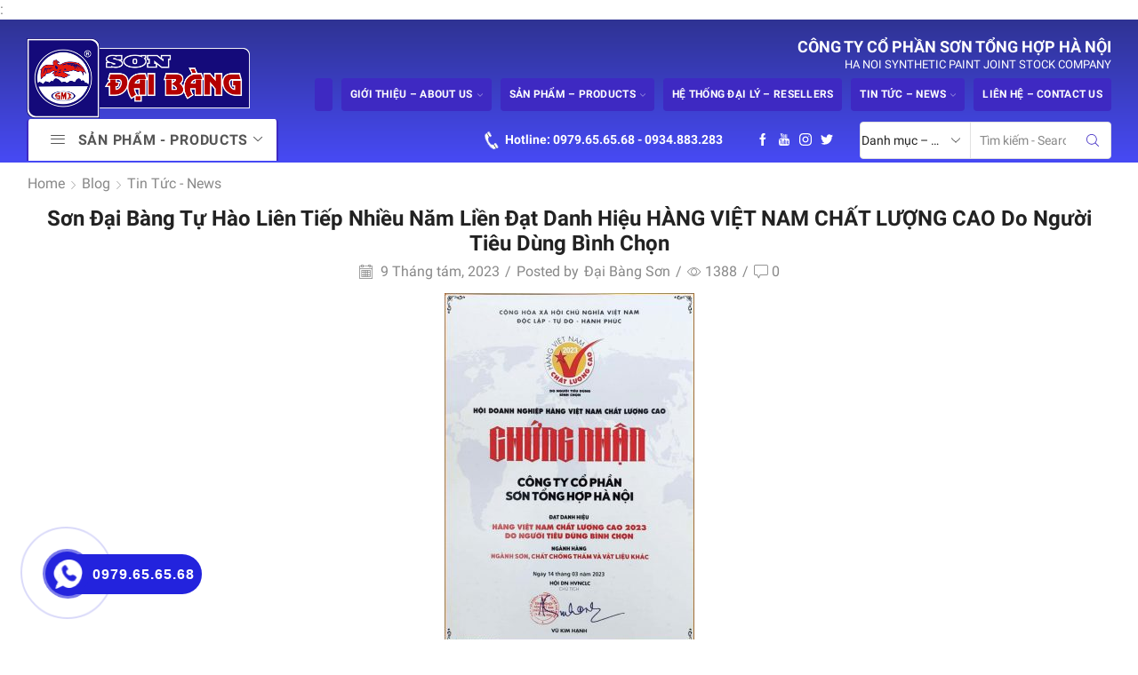

--- FILE ---
content_type: text/html; charset=UTF-8
request_url: https://sondaibang.com.vn/son-dai-bang-tu-hao-lien-tiep-nhieu-nam-lien-dat-danh-hieu-hang-viet-nam-chat-luong-cao-do-nguoi-tieu-dung-binh-chon/
body_size: 34483
content:
<!DOCTYPE html>
<html lang="vi" xmlns="http://www.w3.org/1999/xhtml" prefix="og: http://ogp.me/ns# fb: http://www.facebook.com/2008/fbml" >
<head>
	<meta charset="UTF-8" />
	<meta name="viewport" content="width=device-width, initial-scale=1.0, maximum-scale=1.0, user-scalable=0"/>
	<!-- Google Tag Manager -->
    <script>(function(w,d,s,l,i){w[l]=w[l]||[];w[l].push({'gtm.start':
    new Date().getTime(),event:'gtm.js'});var f=d.getElementsByTagName(s)[0],
    j=d.createElement(s),dl=l!='dataLayer'?'&l='+l:'';j.async=true;j.src=
    'https://www.googletagmanager.com/gtm.js?id='+i+dl;f.parentNode.insertBefore(j,f);
    })(window,document,'script','dataLayer','GTM-KJDVLPT');</script>
    <!-- End Google Tag Manager -->

    <body>:
    <!-- Google Tag Manager (noscript) -->
    <noscript><iframe src="https://www.googletagmanager.com/ns.html?id=GTM-KJDVLPT"
    height="0" width="0" style="display:none;visibility:hidden"></iframe></noscript>
    <!-- End Google Tag Manager (noscript) -->
	<title>Sơn Đại Bàng Tự Hào Liên Tiếp Nhiều Năm Liền Đạt Danh Hiệu HÀNG VIỆT NAM CHẤT LƯỢNG CAO Do Người Tiêu Dùng Bình Chọn &#8211; Sơn Đại Bàng</title>
<meta name='robots' content='max-image-preview:large' />
<link rel="alternate" type="application/rss+xml" title="Dòng thông tin Sơn Đại Bàng &raquo;" href="https://sondaibang.com.vn/feed/" />
<link rel="alternate" type="application/rss+xml" title="Sơn Đại Bàng &raquo; Dòng bình luận" href="https://sondaibang.com.vn/comments/feed/" />
<link rel="alternate" type="application/rss+xml" title="Sơn Đại Bàng &raquo; Sơn Đại Bàng Tự Hào Liên Tiếp Nhiều Năm Liền Đạt Danh Hiệu HÀNG VIỆT NAM CHẤT LƯỢNG CAO Do Người Tiêu Dùng Bình Chọn Dòng bình luận" href="https://sondaibang.com.vn/son-dai-bang-tu-hao-lien-tiep-nhieu-nam-lien-dat-danh-hieu-hang-viet-nam-chat-luong-cao-do-nguoi-tieu-dung-binh-chon/feed/" />
<link rel='stylesheet' id='wp-block-library-css' href='https://sondaibang.com.vn/wp-includes/css/dist/block-library/style.min.css?ver=6.6.4' type='text/css' media='all' />
<style id='classic-theme-styles-inline-css' type='text/css'>
/*! This file is auto-generated */
.wp-block-button__link{color:#fff;background-color:#32373c;border-radius:9999px;box-shadow:none;text-decoration:none;padding:calc(.667em + 2px) calc(1.333em + 2px);font-size:1.125em}.wp-block-file__button{background:#32373c;color:#fff;text-decoration:none}
</style>
<style id='global-styles-inline-css' type='text/css'>
:root{--wp--preset--aspect-ratio--square: 1;--wp--preset--aspect-ratio--4-3: 4/3;--wp--preset--aspect-ratio--3-4: 3/4;--wp--preset--aspect-ratio--3-2: 3/2;--wp--preset--aspect-ratio--2-3: 2/3;--wp--preset--aspect-ratio--16-9: 16/9;--wp--preset--aspect-ratio--9-16: 9/16;--wp--preset--color--black: #000000;--wp--preset--color--cyan-bluish-gray: #abb8c3;--wp--preset--color--white: #ffffff;--wp--preset--color--pale-pink: #f78da7;--wp--preset--color--vivid-red: #cf2e2e;--wp--preset--color--luminous-vivid-orange: #ff6900;--wp--preset--color--luminous-vivid-amber: #fcb900;--wp--preset--color--light-green-cyan: #7bdcb5;--wp--preset--color--vivid-green-cyan: #00d084;--wp--preset--color--pale-cyan-blue: #8ed1fc;--wp--preset--color--vivid-cyan-blue: #0693e3;--wp--preset--color--vivid-purple: #9b51e0;--wp--preset--gradient--vivid-cyan-blue-to-vivid-purple: linear-gradient(135deg,rgba(6,147,227,1) 0%,rgb(155,81,224) 100%);--wp--preset--gradient--light-green-cyan-to-vivid-green-cyan: linear-gradient(135deg,rgb(122,220,180) 0%,rgb(0,208,130) 100%);--wp--preset--gradient--luminous-vivid-amber-to-luminous-vivid-orange: linear-gradient(135deg,rgba(252,185,0,1) 0%,rgba(255,105,0,1) 100%);--wp--preset--gradient--luminous-vivid-orange-to-vivid-red: linear-gradient(135deg,rgba(255,105,0,1) 0%,rgb(207,46,46) 100%);--wp--preset--gradient--very-light-gray-to-cyan-bluish-gray: linear-gradient(135deg,rgb(238,238,238) 0%,rgb(169,184,195) 100%);--wp--preset--gradient--cool-to-warm-spectrum: linear-gradient(135deg,rgb(74,234,220) 0%,rgb(151,120,209) 20%,rgb(207,42,186) 40%,rgb(238,44,130) 60%,rgb(251,105,98) 80%,rgb(254,248,76) 100%);--wp--preset--gradient--blush-light-purple: linear-gradient(135deg,rgb(255,206,236) 0%,rgb(152,150,240) 100%);--wp--preset--gradient--blush-bordeaux: linear-gradient(135deg,rgb(254,205,165) 0%,rgb(254,45,45) 50%,rgb(107,0,62) 100%);--wp--preset--gradient--luminous-dusk: linear-gradient(135deg,rgb(255,203,112) 0%,rgb(199,81,192) 50%,rgb(65,88,208) 100%);--wp--preset--gradient--pale-ocean: linear-gradient(135deg,rgb(255,245,203) 0%,rgb(182,227,212) 50%,rgb(51,167,181) 100%);--wp--preset--gradient--electric-grass: linear-gradient(135deg,rgb(202,248,128) 0%,rgb(113,206,126) 100%);--wp--preset--gradient--midnight: linear-gradient(135deg,rgb(2,3,129) 0%,rgb(40,116,252) 100%);--wp--preset--font-size--small: 13px;--wp--preset--font-size--medium: 20px;--wp--preset--font-size--large: 36px;--wp--preset--font-size--x-large: 42px;--wp--preset--spacing--20: 0.44rem;--wp--preset--spacing--30: 0.67rem;--wp--preset--spacing--40: 1rem;--wp--preset--spacing--50: 1.5rem;--wp--preset--spacing--60: 2.25rem;--wp--preset--spacing--70: 3.38rem;--wp--preset--spacing--80: 5.06rem;--wp--preset--shadow--natural: 6px 6px 9px rgba(0, 0, 0, 0.2);--wp--preset--shadow--deep: 12px 12px 50px rgba(0, 0, 0, 0.4);--wp--preset--shadow--sharp: 6px 6px 0px rgba(0, 0, 0, 0.2);--wp--preset--shadow--outlined: 6px 6px 0px -3px rgba(255, 255, 255, 1), 6px 6px rgba(0, 0, 0, 1);--wp--preset--shadow--crisp: 6px 6px 0px rgba(0, 0, 0, 1);}:where(.is-layout-flex){gap: 0.5em;}:where(.is-layout-grid){gap: 0.5em;}body .is-layout-flex{display: flex;}.is-layout-flex{flex-wrap: wrap;align-items: center;}.is-layout-flex > :is(*, div){margin: 0;}body .is-layout-grid{display: grid;}.is-layout-grid > :is(*, div){margin: 0;}:where(.wp-block-columns.is-layout-flex){gap: 2em;}:where(.wp-block-columns.is-layout-grid){gap: 2em;}:where(.wp-block-post-template.is-layout-flex){gap: 1.25em;}:where(.wp-block-post-template.is-layout-grid){gap: 1.25em;}.has-black-color{color: var(--wp--preset--color--black) !important;}.has-cyan-bluish-gray-color{color: var(--wp--preset--color--cyan-bluish-gray) !important;}.has-white-color{color: var(--wp--preset--color--white) !important;}.has-pale-pink-color{color: var(--wp--preset--color--pale-pink) !important;}.has-vivid-red-color{color: var(--wp--preset--color--vivid-red) !important;}.has-luminous-vivid-orange-color{color: var(--wp--preset--color--luminous-vivid-orange) !important;}.has-luminous-vivid-amber-color{color: var(--wp--preset--color--luminous-vivid-amber) !important;}.has-light-green-cyan-color{color: var(--wp--preset--color--light-green-cyan) !important;}.has-vivid-green-cyan-color{color: var(--wp--preset--color--vivid-green-cyan) !important;}.has-pale-cyan-blue-color{color: var(--wp--preset--color--pale-cyan-blue) !important;}.has-vivid-cyan-blue-color{color: var(--wp--preset--color--vivid-cyan-blue) !important;}.has-vivid-purple-color{color: var(--wp--preset--color--vivid-purple) !important;}.has-black-background-color{background-color: var(--wp--preset--color--black) !important;}.has-cyan-bluish-gray-background-color{background-color: var(--wp--preset--color--cyan-bluish-gray) !important;}.has-white-background-color{background-color: var(--wp--preset--color--white) !important;}.has-pale-pink-background-color{background-color: var(--wp--preset--color--pale-pink) !important;}.has-vivid-red-background-color{background-color: var(--wp--preset--color--vivid-red) !important;}.has-luminous-vivid-orange-background-color{background-color: var(--wp--preset--color--luminous-vivid-orange) !important;}.has-luminous-vivid-amber-background-color{background-color: var(--wp--preset--color--luminous-vivid-amber) !important;}.has-light-green-cyan-background-color{background-color: var(--wp--preset--color--light-green-cyan) !important;}.has-vivid-green-cyan-background-color{background-color: var(--wp--preset--color--vivid-green-cyan) !important;}.has-pale-cyan-blue-background-color{background-color: var(--wp--preset--color--pale-cyan-blue) !important;}.has-vivid-cyan-blue-background-color{background-color: var(--wp--preset--color--vivid-cyan-blue) !important;}.has-vivid-purple-background-color{background-color: var(--wp--preset--color--vivid-purple) !important;}.has-black-border-color{border-color: var(--wp--preset--color--black) !important;}.has-cyan-bluish-gray-border-color{border-color: var(--wp--preset--color--cyan-bluish-gray) !important;}.has-white-border-color{border-color: var(--wp--preset--color--white) !important;}.has-pale-pink-border-color{border-color: var(--wp--preset--color--pale-pink) !important;}.has-vivid-red-border-color{border-color: var(--wp--preset--color--vivid-red) !important;}.has-luminous-vivid-orange-border-color{border-color: var(--wp--preset--color--luminous-vivid-orange) !important;}.has-luminous-vivid-amber-border-color{border-color: var(--wp--preset--color--luminous-vivid-amber) !important;}.has-light-green-cyan-border-color{border-color: var(--wp--preset--color--light-green-cyan) !important;}.has-vivid-green-cyan-border-color{border-color: var(--wp--preset--color--vivid-green-cyan) !important;}.has-pale-cyan-blue-border-color{border-color: var(--wp--preset--color--pale-cyan-blue) !important;}.has-vivid-cyan-blue-border-color{border-color: var(--wp--preset--color--vivid-cyan-blue) !important;}.has-vivid-purple-border-color{border-color: var(--wp--preset--color--vivid-purple) !important;}.has-vivid-cyan-blue-to-vivid-purple-gradient-background{background: var(--wp--preset--gradient--vivid-cyan-blue-to-vivid-purple) !important;}.has-light-green-cyan-to-vivid-green-cyan-gradient-background{background: var(--wp--preset--gradient--light-green-cyan-to-vivid-green-cyan) !important;}.has-luminous-vivid-amber-to-luminous-vivid-orange-gradient-background{background: var(--wp--preset--gradient--luminous-vivid-amber-to-luminous-vivid-orange) !important;}.has-luminous-vivid-orange-to-vivid-red-gradient-background{background: var(--wp--preset--gradient--luminous-vivid-orange-to-vivid-red) !important;}.has-very-light-gray-to-cyan-bluish-gray-gradient-background{background: var(--wp--preset--gradient--very-light-gray-to-cyan-bluish-gray) !important;}.has-cool-to-warm-spectrum-gradient-background{background: var(--wp--preset--gradient--cool-to-warm-spectrum) !important;}.has-blush-light-purple-gradient-background{background: var(--wp--preset--gradient--blush-light-purple) !important;}.has-blush-bordeaux-gradient-background{background: var(--wp--preset--gradient--blush-bordeaux) !important;}.has-luminous-dusk-gradient-background{background: var(--wp--preset--gradient--luminous-dusk) !important;}.has-pale-ocean-gradient-background{background: var(--wp--preset--gradient--pale-ocean) !important;}.has-electric-grass-gradient-background{background: var(--wp--preset--gradient--electric-grass) !important;}.has-midnight-gradient-background{background: var(--wp--preset--gradient--midnight) !important;}.has-small-font-size{font-size: var(--wp--preset--font-size--small) !important;}.has-medium-font-size{font-size: var(--wp--preset--font-size--medium) !important;}.has-large-font-size{font-size: var(--wp--preset--font-size--large) !important;}.has-x-large-font-size{font-size: var(--wp--preset--font-size--x-large) !important;}
:where(.wp-block-post-template.is-layout-flex){gap: 1.25em;}:where(.wp-block-post-template.is-layout-grid){gap: 1.25em;}
:where(.wp-block-columns.is-layout-flex){gap: 2em;}:where(.wp-block-columns.is-layout-grid){gap: 2em;}
:root :where(.wp-block-pullquote){font-size: 1.5em;line-height: 1.6;}
</style>
<link rel='stylesheet' id='contact-form-7-css' href='https://sondaibang.com.vn/wp-content/plugins/contact-form-7/includes/css/styles.css?ver=5.9.3' type='text/css' media='all' />
<style id='woocommerce-inline-inline-css' type='text/css'>
.woocommerce form .form-row .required { visibility: visible; }
</style>
<link rel='stylesheet' id='hpr-style-css' href='https://sondaibang.com.vn/wp-content/plugins/hotline-phone-ring/assets/css/style-2.css?ver=2.0.6' type='text/css' media='all' />
<link rel='stylesheet' id='woo-variation-swatches-css' href='https://sondaibang.com.vn/wp-content/plugins/woo-variation-swatches/assets/css/frontend.min.css?ver=1698815402' type='text/css' media='all' />
<style id='woo-variation-swatches-inline-css' type='text/css'>
:root {
--wvs-tick:url("data:image/svg+xml;utf8,%3Csvg filter='drop-shadow(0px 0px 2px rgb(0 0 0 / .8))' xmlns='http://www.w3.org/2000/svg'  viewBox='0 0 30 30'%3E%3Cpath fill='none' stroke='%23ffffff' stroke-linecap='round' stroke-linejoin='round' stroke-width='4' d='M4 16L11 23 27 7'/%3E%3C/svg%3E");

--wvs-cross:url("data:image/svg+xml;utf8,%3Csvg filter='drop-shadow(0px 0px 5px rgb(255 255 255 / .6))' xmlns='http://www.w3.org/2000/svg' width='72px' height='72px' viewBox='0 0 24 24'%3E%3Cpath fill='none' stroke='%23ff0000' stroke-linecap='round' stroke-width='0.6' d='M5 5L19 19M19 5L5 19'/%3E%3C/svg%3E");
--wvs-single-product-item-width:30px;
--wvs-single-product-item-height:30px;
--wvs-single-product-item-font-size:16px}
</style>
<link rel='stylesheet' id='brands-styles-css' href='https://sondaibang.com.vn/wp-content/plugins/woocommerce/assets/css/brands.css?ver=9.8.6' type='text/css' media='all' />
<link rel='stylesheet' id='etheme-parent-style-css' href='https://sondaibang.com.vn/wp-content/themes/xstore/xstore.min.css?ver=0.0.1' type='text/css' media='all' />
<link rel='stylesheet' id='child-style-css' href='https://sondaibang.com.vn/wp-content/themes/xstore-child/style.css?ver=0.0.1' type='text/css' media='all' />
<link rel='stylesheet' id='etheme-wpb-style-css' href='https://sondaibang.com.vn/wp-content/themes/xstore/css/wpb.min.css?ver=0.0.1' type='text/css' media='all' />
<link rel='stylesheet' id='js_composer_front-css' href='https://sondaibang.com.vn/wp-content/plugins/js_composer/assets/css/js_composer.min.css?ver=7.1' type='text/css' media='all' />
<link rel='stylesheet' id='etheme-breadcrumbs-css' href='https://sondaibang.com.vn/wp-content/themes/xstore/css/modules/breadcrumbs.min.css?ver=0.0.1' type='text/css' media='all' />
<link rel='stylesheet' id='etheme-back-top-css' href='https://sondaibang.com.vn/wp-content/themes/xstore/css/modules/back-top.min.css?ver=0.0.1' type='text/css' media='all' />
<link rel='stylesheet' id='etheme-woocommerce-css' href='https://sondaibang.com.vn/wp-content/themes/xstore/css/modules/woocommerce/global.min.css?ver=0.0.1' type='text/css' media='all' />
<link rel='stylesheet' id='etheme-blog-global-css' href='https://sondaibang.com.vn/wp-content/themes/xstore/css/modules/blog/blog-global.min.css?ver=0.0.1' type='text/css' media='all' />
<link rel='stylesheet' id='etheme-post-global-css' href='https://sondaibang.com.vn/wp-content/themes/xstore/css/modules/blog/types/global.min.css?ver=0.0.1' type='text/css' media='all' />
<link rel='stylesheet' id='etheme-post-quote-css' href='https://sondaibang.com.vn/wp-content/themes/xstore/css/modules/blog/formats/quote.min.css?ver=0.0.1' type='text/css' media='all' />
<link rel='stylesheet' id='etheme-post-grid-grid2-css' href='https://sondaibang.com.vn/wp-content/themes/xstore/css/modules/blog/types/grid-grid2.min.css?ver=0.0.1' type='text/css' media='all' />
<link rel='stylesheet' id='etheme-pagination-css' href='https://sondaibang.com.vn/wp-content/themes/xstore/css/modules/pagination.min.css?ver=0.0.1' type='text/css' media='all' />
<link rel='stylesheet' id='etheme-single-post-global-css' href='https://sondaibang.com.vn/wp-content/themes/xstore/css/modules/blog/single-post/single-global.min.css?ver=0.0.1' type='text/css' media='all' />
<link rel='stylesheet' id='etheme-single-post-meta-css' href='https://sondaibang.com.vn/wp-content/themes/xstore/css/modules/blog/single-post/meta.min.css?ver=0.0.1' type='text/css' media='all' />
<link rel='stylesheet' id='etheme-star-rating-css' href='https://sondaibang.com.vn/wp-content/themes/xstore/css/modules/star-rating.min.css?ver=0.0.1' type='text/css' media='all' />
<link rel='stylesheet' id='etheme-comments-css' href='https://sondaibang.com.vn/wp-content/themes/xstore/css/modules/comments.min.css?ver=0.0.1' type='text/css' media='all' />
<link rel='stylesheet' id='etheme-contact-forms-css' href='https://sondaibang.com.vn/wp-content/themes/xstore/css/modules/contact-forms.min.css?ver=0.0.1' type='text/css' media='all' />
<style id='xstore-icons-font-inline-css' type='text/css'>
@font-face {
				  font-family: 'xstore-icons';
				  src:
				    url('https://sondaibang.com.vn/wp-content/themes/xstore/fonts/xstore-icons-light.ttf') format('truetype'),
				    url('https://sondaibang.com.vn/wp-content/themes/xstore/fonts/xstore-icons-light.woff2') format('woff2'),
				    url('https://sondaibang.com.vn/wp-content/themes/xstore/fonts/xstore-icons-light.woff') format('woff'),
				    url('https://sondaibang.com.vn/wp-content/themes/xstore/fonts/xstore-icons-light.svg#xstore-icons') format('svg');
				  font-weight: normal;
				  font-style: normal;
				  font-display: swap;
				}
</style>
<link rel='stylesheet' id='etheme-header-menu-css' href='https://sondaibang.com.vn/wp-content/themes/xstore/css/modules/layout/header/parts/menu.min.css?ver=0.0.1' type='text/css' media='all' />
<link rel='stylesheet' id='etheme-all-departments-menu-css' href='https://sondaibang.com.vn/wp-content/themes/xstore/css/modules/layout/header/parts/all-departments-menu.min.css?ver=0.0.1' type='text/css' media='all' />
<link rel='stylesheet' id='etheme-header-search-css' href='https://sondaibang.com.vn/wp-content/themes/xstore/css/modules/layout/header/parts/search.min.css?ver=0.0.1' type='text/css' media='all' />
<link rel='stylesheet' id='xstore-kirki-styles-css' href='https://sondaibang.com.vn/wp-content/uploads/xstore/kirki-styles.css?ver=1717722025829' type='text/css' media='all' />
<script type="text/javascript" src="https://sondaibang.com.vn/wp-includes/js/jquery/jquery.min.js?ver=3.7.1" id="jquery-core-js"></script>
<script type="text/javascript" src="https://sondaibang.com.vn/wp-includes/js/jquery/jquery-migrate.min.js?ver=3.4.1" id="jquery-migrate-js"></script>
<script type="text/javascript" src="https://sondaibang.com.vn/wp-content/plugins/sticky-menu-or-anything-on-scroll/assets/js/jq-sticky-anything.min.js?ver=2.1.1" id="stickyAnythingLib-js"></script>
<script type="text/javascript" src="https://sondaibang.com.vn/wp-content/plugins/woocommerce/assets/js/jquery-blockui/jquery.blockUI.min.js?ver=2.7.0-wc.9.8.6" id="jquery-blockui-js" data-wp-strategy="defer"></script>
<script type="text/javascript" id="wc-add-to-cart-js-extra">
/* <![CDATA[ */
var wc_add_to_cart_params = {"ajax_url":"\/wp-admin\/admin-ajax.php","wc_ajax_url":"\/?wc-ajax=%%endpoint%%","i18n_view_cart":"Xem gi\u1ecf h\u00e0ng","cart_url":"https:\/\/sondaibang.com.vn\/cart\/","is_cart":"","cart_redirect_after_add":"no"};
/* ]]> */
</script>
<script type="text/javascript" src="https://sondaibang.com.vn/wp-content/plugins/woocommerce/assets/js/frontend/add-to-cart.min.js?ver=9.8.6" id="wc-add-to-cart-js" data-wp-strategy="defer"></script>
<script type="text/javascript" src="https://sondaibang.com.vn/wp-content/plugins/woocommerce/assets/js/js-cookie/js.cookie.min.js?ver=2.1.4-wc.9.8.6" id="js-cookie-js" defer="defer" data-wp-strategy="defer"></script>
<script type="text/javascript" id="woocommerce-js-extra">
/* <![CDATA[ */
var woocommerce_params = {"ajax_url":"\/wp-admin\/admin-ajax.php","wc_ajax_url":"\/?wc-ajax=%%endpoint%%","i18n_password_show":"Hi\u1ec3n th\u1ecb m\u1eadt kh\u1ea9u","i18n_password_hide":"\u1ea8n m\u1eadt kh\u1ea9u"};
/* ]]> */
</script>
<script type="text/javascript" src="https://sondaibang.com.vn/wp-content/plugins/woocommerce/assets/js/frontend/woocommerce.min.js?ver=9.8.6" id="woocommerce-js" defer="defer" data-wp-strategy="defer"></script>
<script type="text/javascript" src="https://sondaibang.com.vn/wp-content/plugins/js_composer/assets/js/vendors/woocommerce-add-to-cart.js?ver=7.1" id="vc_woocommerce-add-to-cart-js-js"></script>
<script type="text/javascript" id="etheme-js-extra">
/* <![CDATA[ */
var etConfig = {"noresults":"No results were found!","ajaxSearchResultsArrow":"<svg version=\"1.1\" width=\"1em\" height=\"1em\" class=\"arrow\" xmlns=\"http:\/\/www.w3.org\/2000\/svg\" xmlns:xlink=\"http:\/\/www.w3.org\/1999\/xlink\" x=\"0px\" y=\"0px\" viewBox=\"0 0 100 100\" style=\"enable-background:new 0 0 100 100;\" xml:space=\"preserve\"><path d=\"M99.1186676,94.8567734L10.286458,6.0255365h53.5340881c1.6616173,0,3.0132561-1.3516402,3.0132561-3.0127683\r\n\tS65.4821625,0,63.8205452,0H3.0137398c-1.6611279,0-3.012768,1.3516402-3.012768,3.0127683v60.8068047\r\n\tc0,1.6616135,1.3516402,3.0132523,3.012768,3.0132523s3.012768-1.3516388,3.012768-3.0132523V10.2854862L94.8577423,99.117691\r\n\tC95.4281311,99.6871109,96.1841202,100,96.9886856,100c0.8036041,0,1.5595856-0.3128891,2.129982-0.882309\r\n\tC100.2924805,97.9419327,100.2924805,96.0305862,99.1186676,94.8567734z\"><\/path><\/svg>","successfullyAdded":"Product added.","successfullyCopied":"Copied to clipboard","saleStarts":"Sale starts in:","saleFinished":"This sale already finished","confirmQuestion":"Are you sure?","viewCart":"View cart","cartPageUrl":"https:\/\/sondaibang.com.vn\/cart\/","checkCart":"Please check your <a href='https:\/\/sondaibang.com.vn\/cart\/'>cart.<\/a>","contBtn":"Continue shopping","checkBtn":"Checkout","ajaxProductAddedNotify":{"type":"alert","linked_products_type":"upsell"},"variationGallery":"","quickView":{"type":"popup","position":"right","layout":"default","variationGallery":""},"speedOptimization":{"imageLoadingOffset":"200px"},"popupAddedToCart":[],"builders":{"is_wpbakery":true},"Product":"Products","Pages":"Pages","Post":"Posts","Portfolio":"Portfolio","Product_found":"{{count}} Products found","Pages_found":"{{count}} Pages found","Post_found":"{{count}} Posts found","Portfolio_found":"{{count}} Portfolio found","show_more":"Show {{count}} more","show_all":"View all results","items_found":"{{count}} items found","item_found":"{{count}} item found","single_product_builder":"1","fancy_select_categories":"","is_search_history":"0","search_history_length":"7","search_type":"input","search_ajax_history_time":"5","noSuggestionNoticeWithMatches":"No results were found!<p>No items matched your search {{search_value}}.<\/p>","ajaxurl":"https:\/\/sondaibang.com.vn\/wp-admin\/admin-ajax.php","woocommerceSettings":{"is_woocommerce":true,"is_swatches":true,"ajax_filters":false,"ajax_pagination":false,"is_single_product_builder":"1","mini_cart_content_quantity_input":false,"widget_show_more_text":"more","widget_show_less_text":"Show less","sidebar_off_canvas_icon":"<svg version=\"1.1\" width=\"1em\" height=\"1em\" id=\"Layer_1\" xmlns=\"http:\/\/www.w3.org\/2000\/svg\" xmlns:xlink=\"http:\/\/www.w3.org\/1999\/xlink\" x=\"0px\" y=\"0px\" viewBox=\"0 0 100 100\" style=\"enable-background:new 0 0 100 100;\" xml:space=\"preserve\"><path d=\"M94.8,0H5.6C4,0,2.6,0.9,1.9,2.3C1.1,3.7,1.3,5.4,2.2,6.7l32.7,46c0,0,0,0,0,0c1.2,1.6,1.8,3.5,1.8,5.5v37.5c0,1.1,0.4,2.2,1.2,3c0.8,0.8,1.8,1.2,3,1.2c0.6,0,1.1-0.1,1.6-0.3l18.4-7c1.6-0.5,2.7-2.1,2.7-3.9V58.3c0-2,0.6-3.9,1.8-5.5c0,0,0,0,0,0l32.7-46c0.9-1.3,1.1-3,0.3-4.4C97.8,0.9,96.3,0,94.8,0z M61.4,49.7c-1.8,2.5-2.8,5.5-2.8,8.5v29.8l-16.8,6.4V58.3c0-3.1-1-6.1-2.8-8.5L7.3,5.1h85.8L61.4,49.7z\"><\/path><\/svg>","ajax_add_to_cart_archives":true,"cart_url":"https:\/\/sondaibang.com.vn\/cart\/","cart_redirect_after_add":false,"home_url":"https:\/\/sondaibang.com.vn\/","shop_url":"https:\/\/sondaibang.com.vn\/san-pham-products\/","cart_progress_currency_pos":"right_space","cart_progress_thousand_sep":",","cart_progress_decimal_sep":".","cart_progress_num_decimals":"0","is_smart_addtocart":"","primary_attribute":"et_none"},"notices":{"ajax-filters":"Ajax error: cannot get filters result","post-product":"Ajax error: cannot get post\/product result","products":"Ajax error: cannot get products result","posts":"Ajax error: cannot get posts result","element":"Ajax error: cannot get element result","portfolio":"Ajax error: problem with ajax et_portfolio_ajax action","portfolio-pagination":"Ajax error: problem with ajax et_portfolio_ajax_pagination action","menu":"Ajax error: problem with ajax menu_posts action","noMatchFound":"No matches found","variationGalleryNotAvailable":"Variation Gallery not available on variation id","localStorageFull":"Seems like your localStorage is full"},"layoutSettings":{"layout":"wide","is_rtl":false,"is_mobile":false,"mobHeaderStart":992,"menu_storage_key":"etheme_017b60f2585f772eace95dc70d3ef42d","ajax_dropdowns_from_storage":1},"sidebar":{"closed_pc_by_default":""},"et_global":{"classes":{"skeleton":"skeleton-body","mfp":"et-mfp-opened"},"is_customize_preview":false,"mobHeaderStart":992},"etCookies":{"cache_time":3}};
/* ]]> */
</script>
<script type="text/javascript" src="https://sondaibang.com.vn/wp-content/themes/xstore/js/etheme-scripts.min.js?ver=0.0.1" id="etheme-js"></script>
<script type="text/javascript" id="et-woo-swatches-js-extra">
/* <![CDATA[ */
var sten_wc_params = {"ajax_url":"https:\/\/sondaibang.com.vn\/wp-admin\/admin-ajax.php","is_customize_preview":"","is_singular_product":"","show_selected_title":"both","show_select_type":"","show_select_type_price":"1","add_to_cart_btn_text":"Add to cart","read_more_btn_text":"Read More","read_more_about_btn_text":"about","read_more_for_btn_text":"for","select_options_btn_text":"Select options","i18n_no_matching_variations_text":"Sorry, no products matched your selection. Please choose a different combination."};
/* ]]> */
</script>
<script type="text/javascript" src="https://sondaibang.com.vn/wp-content/plugins/et-core-plugin/packages/st-woo-swatches/public/js/frontend.min.js?ver=1.0" id="et-woo-swatches-js"></script>
<script></script><link rel="https://api.w.org/" href="https://sondaibang.com.vn/wp-json/" /><link rel="alternate" title="JSON" type="application/json" href="https://sondaibang.com.vn/wp-json/wp/v2/posts/5874" /><link rel="EditURI" type="application/rsd+xml" title="RSD" href="https://sondaibang.com.vn/xmlrpc.php?rsd" />
<meta name="generator" content="WordPress 6.6.4" />
<meta name="generator" content="WooCommerce 9.8.6" />
<link rel="canonical" href="https://sondaibang.com.vn/son-dai-bang-tu-hao-lien-tiep-nhieu-nam-lien-dat-danh-hieu-hang-viet-nam-chat-luong-cao-do-nguoi-tieu-dung-binh-chon/" />
<link rel='shortlink' href='https://sondaibang.com.vn/?p=5874' />
			<style>
				.hotline-phone-ring-circle {
					border-color: #2323dd;
				}
				.hotline-phone-ring-circle-fill, .hotline-phone-ring-img-circle, .hotline-bar {
					background-color: #2323dd;
				}
			</style>

							<style>
					.hotline-phone-ring-wrap {
						 left: 20px;						 bottom: 20px;					}
				</style>
							<link rel="prefetch" as="font" href="https://sondaibang.com.vn/wp-content/themes/xstore/fonts/xstore-icons-light.woff?v=9.2.2" type="font/woff">
					<link rel="prefetch" as="font" href="https://sondaibang.com.vn/wp-content/themes/xstore/fonts/xstore-icons-light.woff2?v=9.2.2" type="font/woff2">
			<noscript><style>.woocommerce-product-gallery{ opacity: 1 !important; }</style></noscript>
	<meta name="redi-version" content="1.2.2" /><meta name="generator" content="Powered by WPBakery Page Builder - drag and drop page builder for WordPress."/>
<link rel="icon" href="https://sondaibang.com.vn/wp-content/uploads/2020/05/favicon.png" sizes="32x32" />
<link rel="icon" href="https://sondaibang.com.vn/wp-content/uploads/2020/05/favicon.png" sizes="192x192" />
<link rel="apple-touch-icon" href="https://sondaibang.com.vn/wp-content/uploads/2020/05/favicon.png" />
<meta name="msapplication-TileImage" content="https://sondaibang.com.vn/wp-content/uploads/2020/05/favicon.png" />
		<style type="text/css" id="wp-custom-css">
			.woocommerce-ordering .orderby option[value="price"],.woocommerce-ordering .orderby option[value="price-desc"]{
		display: none;

}
.portfolio-descr .project-title a {
	color: #020202 !important;
}
.portfolio-color {
    width: 200px;
    height: 100px !important;
}
.footer-widgets .wpb_single_image img {
    width: 220px;
}
.left-icon .ibox-block.icon-two.icon-top .ibox-symbol{
	 width: 100%;
}
.left-icon .ibox-block.icon-one.icon-top .ibox-symbol{
		 width: 100%;

}
.category-quan-he-co-dong .blog-post .content-article{
	display: none;
}

.color-value {
    width: 100%;
    height: 130px;
}
.portfolio-item .portfolio-image{
	    background-color: #222222!important;

}
.portfolio-item-inner:hover .portfolio-image img {
    opacity: .8;
}
.portfolio-descr {
    position: inherit;
    left: inherit;
    right: inherit;   
    color: #555555;  
    text-align: center;
}
.portfolio-descr .project-title span.name-color {
    color: #555555;   
    font-size: 16px!important;
    text-align: center;
}
.portfolio-descr .posted-in {
    display: none!important;
}
.et_b_header-menu .item-design-dropdown .nav-sublist-dropdown ul>li>a:hover {
    color: #fff;
    background-color: #bd2125!important;
}
.single_variation_wrap .woocommerce-variation-price {
    width: 100%;
    margin: 20px 0 5px;
}
.et_product-block .single_variation_wrap .woocommerce-variation-add-to-cart{
	display:none!important;
}
.header-bottom-wrapper .et_b_header-menu .item-design-dropdown .nav-sublist-dropdown ul>li>a:hover {
    color: #bd2125!important;
}
.social-fixed{
		display:none!important;
}
.etheme-woocommerce-product-gallery .swiper-control-top .swiper-custom-right, .etheme-woocommerce-product-gallery .swiper-control-top .swiper-custom-left {
    -webkit-box-shadow: 0px 0px 7px 2px rgb(0 0 0 / 25%);
    box-shadow: 0px 0px 7px 2px rgb(0 0 0 / 25%);
    width: 30px;
    height: 55px;   
}
.etheme-woocommerce-product-gallery .thumbnails-list .swiper-custom-left, .etheme-woocommerce-product-gallery .thumbnails-list .swiper-custom-right {
    color: #888888!important;
    background: #fff !important;
}

.etheme-woocommerce-product-gallery .swiper-custom-left, .etheme-woocommerce-product-gallery .swiper-custom-right {
    color: #fff!important;
    background: #0000004f !important;
}
.etheme-woocommerce-product-gallery   .swiper-control-top .swiper-custom-right {
    border-radius: 5px 0 0 5px;
}
.etheme-woocommerce-product-gallery .swiper-control-top  .swiper-custom-left {
    border-radius: 0 5px 5px 0;
}
.single_product-html_block1{
	display:none;
}
.menu-bang-mau{
	display:none;
}
 .et_element.single_product-html_block1 .product_list_widget li .product-title a,.et_element.single_product-html_block1 .wishlist-dropdown li .product-title a {
  font-size: 1.14rem; 
  color:#222222; 
}
.home-left-mobile{
	display:none!important;
}
.social-fixed a img{
	    width: 30px;
    margin-left: 10px;
	
}
.social-fixed a {
    font-weight: 600;
    color: #fff!important;
    display: block;
    background: #3e29c2;
    font-size: 16px;
    padding: 10px 20px;
    position: relative;
    border-radius: 5px!important;
    cursor: pointer!important;
    box-shadow: 0 2px 5px 0 rgba(0,0,0,.11);
}
.social-fixed {
    display: inline-block;
    position: fixed;
    z-index: 999;
    right: 0px;
    bottom: 40%;
}
.related-products-wrapper{
	padding-top:60px;
}

.related-products-wrapper  .swiper-custom-right, .related-products-wrapper  .swiper-custom-left {
    -webkit-box-shadow: 0px 0px 7px 2px rgb(0 0 0 / 25%);
    box-shadow: 0px 0px 7px 2px rgb(0 0 0 / 25%);
    width: 30px;
    height: 55px;
    background: #fff !important;
}
.swiper-custom-left {
    left: 0;
    color: #888888;
    border-radius: 0 5px 5px 0;
}
.swiper-custom-right {
    right: 0;
    color: #888888;
    border-radius: 5px 0 0 5px;
}
.header-bottom .et_b_header-socials{
    right: 2.5%;
    top: 0px;
	    position: initial;
	    z-index: 999;
}
.header-html_block1 h4{
	       font-size: 22px;
    color: #fff;
    margin-bottom: 5px;
}
.et_b_header-socials.et_element-top-level.flex-row a {
    margin: 0 5px;
    color: #fff;
}
.home .slide-home .swiper-custom-left, .home .slide-home .swiper-custom-right{
	    color: #fff;
    background: #0000004f !important;
}
.home .brands-carousel .swiper-custom-left, .home .brands-carousel .swiper-custom-right{
	    color: #fff;
    background: #0000004f !important;
}

.slide-home .swiper-custom-left{
	    border-radius: 0 5px 5px 0;
}
.slide-home .swiper-custom-right{
	    border-radius: 5px 0 0 5px;
}
.slide-home .swiper-custom-left:before, .slide-home .swiper-custom-right:before{
    font-weight: 600;
    font-size: 16px;
}
.home .swiper-custom-right, .home .swiper-custom-left {
    -webkit-box-shadow: 0px 0px 7px 2px rgb(0 0 0 / 25%);
    box-shadow: 0px 0px 7px 2px rgb(0 0 0 / 25%);
    width: 30px;
    height: 55px;
    background: #fff !important;
}
.swiper-custom-left, .mpc-nav-preset--default .mpcslick-prev i {
    left: 0;
}
.swiper-custom-right, .mpc-nav-preset--default .mpcslick-next i {
    right: 0;
}
 .swiper-custom-left{
	    left: 0;
    color: #888888;
	 		    border-radius: 0 5px 5px 0;

}
.swiper-custom-right{
	    right: 0;
	 color: #888888;
		    border-radius: 5px 0 0 5px;

}
.swiper-entry .swiper-custom-left, .swiper-entry .swiper-custom-right, .mpc-nav-preset--default .mpc-nav__arrow i {
    opacity: 1;
	visibility: visible;
}
.swiper-entry:hover .swiper-custom-left, .mpc-carousel__wrapper:hover .mpc-nav-preset--default .mpcslick-prev i {
    left: 0;
}
.swiper-entry:hover .swiper-custom-right, .mpc-carousel__wrapper:hover .mpc-nav-preset--default .mpcslick-next i {
    right: 0;
}
.swiper-custom-right:before, .mpc-nav-preset--default .mpcslick-next i:before{
	 font-weight: 600;
    font-size: 16px;
}
.swiper-custom-left:before, .mpc-nav-preset--default .mpcslick-prev i:before{
	  font-weight: 600;
    font-size: 16px;

}
.et_connect-block .header-secondary-menu{
	    margin-top: 10px!important;
}
.et_connect-block .et_b_header-search{
	    padding-bottom: 15px;
}
.et_b_header-search.et_element-top-level .input-row {
    width: 100%!important;
}

.left-icon {
	    z-index: 99999999999!important;
}
.pro-four{
	    z-index: -1;
    position: relative;
    display: contents;
}
.secondary-menu-toggle span.et-icon{
	padding-left: 5px;
}
.secondary-title span {
    padding-left: 50px;
    font-size: 16px;
}
.pro-four .vc_col-sm-9 .products-loop {
    margin-left: -5px;
    margin-right: -5px;
}
.secondary-menu-wrapper .nav-sublist-dropdown {
    top: 0!important;
    transform: inherit!important;
}
.content-product .product-title a {
    font-size: 14px;
    -webkit-line-clamp: 2;
    -webkit-box-orient: vertical;
	    justify-content: center;
       display: flex;
	    align-items: center;
    -moz-line-clamp: 2;
    -moz-box-orient: vertical;
    color: #fff!important;
    height: 62px;
	overflow: hidden;
}
.header-main-menu.et_element-top-level.menu-items-custom .menu > li > a{
	     padding-top: 15px;
    padding-bottom: 15px;
    padding-right: 15px;
    padding-left: 15px;
	    font-size: 15px;
}
.header-main .et_col-xs-8{
	width: 70%;
}
.header-main .et_col-xs-4{
	width: 30%;
}
#header .header-top {
    margin-bottom: -65px;
    padding-top: 30px;
    z-index: 999;
    margin-right: 10px;
}
.sticky-on .header-main .et_col-xs-8{
	    margin-bottom: inherit;
    padding-right: 0;
}
.header-main .et_col-xs-8{
	    margin-bottom: -75px;
    padding-right: 15px;
}
.sticky-on .header-main .et-wrap-columns{
    min-height: 95px;
}
.sticky-on .et_b_header-logo.et_element-top-level img {
    width: 200px;
}
.video-home{
	    margin-top: 50px;
    padding: 15px;
    border: 1px solid #e1e1e1;
}

.home-tittle .wpb_wrapper{
	    border-bottom: 1px solid #e1e1e1;
}
.product-details {
    padding-bottom: 0px;
}
h2.title-home {
	  
    background: #bd2125;
    text-align: center;
    position: relative;
    display: table;
    width: auto;
    padding: 10px 30px!important;
    margin: 0 auto;
    border-top-left-radius: 15px;
    border-top-right-radius: 15px;
}
.left-icon .ibox-block.icon-two .icon-image{
	    background-color: #ebebeb;
    -webkit-box-shadow: 0px 0px 10px 2px #B6B6B6;
    box-shadow: 0px 0px 10px 2px #B6B6B6;
    border-radius: 99px;
}

.left-icon .vc_column-inner{
	padding-top: 10px!important;
    padding-bottom: 25px;
	    padding-left: 40px;
    padding-right: 40px;
}


.left-icon .ibox-block.icon-two {
	background: #fff;
  position: relative;
    margin-top: 53px;
    padding: 10px 10px;
    -webkit-box-shadow: 0px 0px 10px 2px #B6B6B6;
    box-shadow: 0px 0px 10px 2px #B6B6B6;
}
.left-icon .ibox-block.icon-two .ibox-content {
    border: 1px solid #e1e1e1;
    padding: 30px 10px 10px;
    height: 83px;
}
.ibox-block.icon-two.icon-top .ibox-symbol {
      margin-bottom: 10px;
    position: absolute;
    top: -30px;
    z-index: 9999;
    left: 0;
}

.ibox-block.icon-one.icon-top .ibox-symbol {
      margin-bottom: 0px;
}
h4.title-left{
    padding: 5px 10px 10px;
    color: #fff;
	margin-bottom:20px;
}
.home-left .vc_col-md-3 {
    width: 25%;  
}
.home-left .vc_col-sm-9 {
    width: 75%;
	    padding: 15px 30px!important;
}
.et_b_header-menu .secondary-menu-wrapper .menu>li>a {
    font-size: 16px!important;
    padding-right: 10px;
    letter-spacing: 0;
    padding-bottom: 15px;
    padding-top: 15px;
}
.sider-home .vc_col-lg-offset-3 {
    margin-left: 25%;
}
.pro-four .vc_col-sm-3 {
    width: 25%;  
}
.pro-four .vc_col-sm-9 {
    width: 75%;  
	padding: 15px 15px!important;
}
.pro-top .products-loop .type-product {
    padding: 15px 15px 0px 15px;
    -webkit-transition: all .3s ease-in-out;
    -o-transition: all .3s ease-in-out;
    transition: all .3s ease-in-out;
    border: 1px solid #e1e1e1;
    width: 24%;
    margin: 0 0.5% 20px;
}
.home-left .pro-four .vc_col-sm-9 {
	padding: 15px 15px!important;
}
.sider-home .vc_col-lg-9 {
    width: 75%;
}
.secondary-menu-wrapper .menu {
    width: 100%;
}
.secondary-title {   
    width: 100%;
}
.et_connect-block .et_b_header-search{
		width: 100%!important;
}
.et_connect-block  .header-secondary-menu{
	width: 31%;
}
.products-loop .content-product .product-details, .swiper-container .content-product .product-details {
    text-align: center!important;
}

.et_b_header-menu .nav-sublist-dropdown .item-link {
    display: inherit;
}
.menu-wrapper .menu > li > a.type-img, .et_b_header-menu.et_element-top-level .menu > li > a.type-img {
    display: inherit;
}
.et_b_header-menu .secondary-menu-wrapper .menu>li>a {
   
    text-align: center;
}

.ibox-block a{
	    font-weight: 600;
}

.header-main .menu .nav-sublist-dropdown img{
	  display: none;
}
.header-bottom .et_b_header-menu.et_element-top-level .menu a:hover {
    color: #fff;
    background: #bd2125;
}
.et_b_header-menu .secondary-menu-wrapper .menu>li>a {
    font-weight: 600!important;
}
.secondary-menu-wrapper .nav-sublist-dropdown>.container>ul .item-level-1>a{
	    font-weight: 600!important;
text-align: center;
}
.et_b_header-menu.et_element-top-level .menu .type-img.position-left-center img {
    display: none;
}
.et_b_header-menu .secondary-menu-wrapper .menu>li>a {
    font-weight: 600;
}
.pro-fine .products-loop .type-product {
	    width: 19%;
    margin: 0 0.5% 20px;
       padding: 30px 15px 0px 15px;
    -webkit-transition: all .3s ease-in-out;
    -o-transition: all .3s ease-in-out;
    transition: all .3s ease-in-out;
    border: 1px solid #e1e1e1;
}

.carousel-area .product-slide {
    padding:30px 15px 15px 15px;
    -webkit-transition: all .3s ease-in-out;
    -o-transition: all .3s ease-in-out;
    transition: all .3s ease-in-out;
    border: 1px solid #e1e1e1;
}

.content-product .product-title a{
	color: #fff!important;
    font-weight: 700;
    margin-bottom: 0;
    background: #3e29c2;
    padding: 10px;
	  margin: 7px 0!important;
    margin-bottom: 7px!important;
}

.single-product .title-tt {
    text-align: center!important;
    padding: 10px!important;
    color: #fff!important;
    font-size: 20px;
    background: #3e2ac1;
	 font-family: Roboto;
    font-weight: 500;
    text-transform: none;
	 margin-top: 0;
    margin-right: 0;
    margin-bottom: 20px;
    margin-left: 0;
    border-top-width: 0;
    border-right-width: 0;
    border-bottom-width: 0;
    border-left-width: 0;  
    border-style: solid;
    border-color: #e1e1e1;
}
.carousel-area.products-slider {
    padding: 0px 12px 0;
}
.sp-moi .swiper-wrapper {   
    overflow: hidden;
}
.btn:hover {
    background-color: #bd2125!important;
    border-color: #bd2125!important;
}
.secondary-menu-wrapper .menu li.menu-item-has-children > a:before {
   
    right: 5px;
}

.wc-tabs .et-woocommerce-tab.active a {
    color: #fff!important;
    background: #3e2ac1;
}
.category-list-item>ul>li>a {
    color: #fff;
    font-weight: 700;
    margin-bottom: 0;
    background: #3e29c2;
    padding: 10px;
	    margin-bottom: 0px!important;	
}
.category-list-item>ul>li>a:hover, .category-list-item ul li ul a:hover {
 color: #fff!important;	
}
.category-hover-default .category-list-item {  
    text-align: center;
}
.secondary-menu-wrapper .nav-sublist-dropdown > .container > ul > li a:hover {
	color:#bd2125!important;
    background-color: #ffe8ac!important;
}
.secondary-menu-wrapper .nav-sublist-dropdown > .container > ul .item-level-1 > a {
    margin-bottom: 5px!important;
}
.secondary-menu-wrapper .nav-sublist-dropdown > .container > ul > li {
    margin-bottom: 0px!important;
}
.secondary-menu-wrapper .nav-sublist-dropdown > .container > ul {
   padding: 5px 5px 0!important;
}
.secondary-menu-wrapper .menu > .item-design-mega-menu .nav-sublist-dropdown:not(.menu-static-block) {
    min-height: auto!important;
}
.secondary-menu-wrapper .menu .nav-sublist-dropdown {
    top: inherit!important;
}
.secondary-menu-wrapper .nav-sublist-dropdown > .container > ul .item-level-1 > a {
    padding: 0;
    margin-bottom: 15px;
    background: #d7d7d7;
    background-color: #d7d7d7!important;
    margin-bottom: 5px;
    padding-left: 10px;
    border-radius: 3px;
    color: #bd2125!important;
    padding: 15px 10px!important;
    font-size: 14px!important;
    line-height: 20px;
}
.secondary-menu-wrapper .columns-2 .nav-sublist-dropdown {
    width: 250px!important;
}
.secondary-menu-wrapper .columns-2 .nav-sublist-dropdown .container > ul > li{
    width: 100%!important;
}
.secondary-menu-wrapper .columns-3 .nav-sublist-dropdown .container > ul > li {
    width: 100%!important;
}
.secondary-menu-wrapper .columns-3 .nav-sublist-dropdown {
    width: 250px!important;
}
.et_b_header-menu .menu-item-1028.item-design-dropdown .nav-sublist-dropdown ul>li>a {
    text-align: center;
    float: inherit;
    flex-direction: inherit;
    justify-content: inherit;
    align-items: center;
    display: block!important;
    width: 100%;
	    font-weight: 600!important;
}
#header .et_b_header-menu .menu-item-1028.item-design-dropdown .nav-sublist-dropdown{
	    border: 2px solid #3e29c2!important;
    padding: 10px!important;
}
.et_b_header-menu .menu-item-1028.item-design-dropdown .nav-sublist-dropdown ul>li>a:hover{
	    color: #fff;
   background-color:#bd2125!important;
} 
.et_b_header-menu .menu-item-1028.item-design-dropdown .nav-sublist-dropdown ul>li>a {
	 text-align: center;
    padding: 0;
    margin-bottom: 15px;
    background: #3e29c2;
    background-color: #3e29c2!important;
    margin-bottom: 5px;
    padding-left: 10px;
    border-radius: 3px;
    color: #fff;
    padding: 10px!important;
    font-size: 13px!important;
    line-height: 17px;
}
.header-main .menu .nav-sublist-dropdown .nav-item-image {
    float: left;
    width: 30%;
    margin-right: 40px;
    display: inline-table;
}
.header-main .menu .nav-sublist-dropdown img {
    float: left;
    width: 100%;
}
#header{
	background: rgba(47,51,147,1);
background: -moz-linear-gradient(top, rgba(47,51,147,1) 0%, rgba(71,74,245,1) 100%);
background: -webkit-gradient(left top, left bottom, color-stop(0%, rgba(47,51,147,1)), color-stop(100%, rgba(71,74,245,1)));
background: -webkit-linear-gradient(top, rgba(47,51,147,1) 0%, rgba(71,74,245,1) 100%);
background: -o-linear-gradient(top, rgba(47,51,147,1) 0%, rgba(71,74,245,1) 100%);
background: -ms-linear-gradient(top, rgba(47,51,147,1) 0%, rgba(71,74,245,1) 100%);
background: linear-gradient(to bottom, rgba(47,51,147,1) 0%, rgba(71,74,245,1) 100%);
filter: progid:DXImageTransform.Microsoft.gradient( startColorstr='#2f3393', endColorstr='#474af5', GradientType=0 );
}

.et_b_header-menu.et_element-top-level .menu .type-img.position-left-center img {
    float: left;
    width: 30%;
}
.et_b_header-menu .secondary-menu-wrapper .menu>li>a {
    font-size: 14px;
    padding-right: 10px;
    letter-spacing: 0;
    background: #3e29c2;
    margin-bottom: 5px;
    padding-left: 10px;
    border-radius: 3px;
    color: #fff;
}
.et_b_header-menu .secondary-menu-wrapper .menu>li {
    padding-left: 10px;
    padding-right: 10px;
}
.et_b_header-menu .secondary-menu-wrapper .menu {
  
    padding-bottom: 10px;
}
.categories-lists-grid .category-list-item-wrapper {
    padding-left: 7px;
    padding-right: 7px;
    margin-bottom: 15px;
}
.pro-four .products-loop .type-product {
	        padding: 15px 15px 0px 15px;
    -webkit-transition: all .3s ease-in-out;
    -o-transition: all .3s ease-in-out;
    transition: all .3s ease-in-out;
    border: 1px solid #e1e1e1;
    width: 24%;
    margin: 0 0.5% 20px;
}
.products-with-separators.pro-three .type-product {
	     border-top: 0px solid #e1e1e1;
    border-right: 0px solid #e1e1e1;
    margin-bottom: 0;
    padding-top: 15px;
    -webkit-box-shadow: 0 0 10px 3px rgba(0,0,0,.1);
    box-shadow: 0 0 10px 3px rgba(0,0,0,.1);
    border-radius: 5px;
    width: 31%;
    margin: 0 1% 20px;
}

.archive .products-loop .type-product {
    padding-top: 15px;
    border: 1px solid #e1e1e1;
    width: 23%;
    margin: 0 1% 20px;
}
.category-list-item-wrapper.image-right .category-list-item {
    -webkit-box-shadow: 0 0 10px 3px rgba(0,0,0,.1);
    box-shadow: 0 0 10px 3px rgba(0,0,0,.1);
    border-radius: 5px;
}

.et_b_header-menu .secondary-menu-wrapper .menu {
   
    padding-bottom: 5px!important;
}

@media(max-width:1680px){
	
	.et_b_header-search.et_element-top-level .input-row {
    width: 100%!important;
}
	.et_b_header-menu .secondary-menu-wrapper .menu>li>a {
    font-size: 15px!important;
	}
	.home .brand-home{
		margin-top: 10px !important;
	}
.header-main .et_col-xs-4 {
    width: 28%;
}
.header-main .et_col-xs-8 {
    margin-bottom: -60px;
    padding-right: 15px;
    width: 79%;
}
	#header .header-top {
    margin-bottom: -70px;
    padding-top: 25px;
    z-index: 999;
    margin-right: 10px;
}
	.header-bottom .et_b_header-socials {
    right: 23.5%;
    top: 16px;
    position: initial;
    z-index: 999;
}
}

@media(max-width:1600px){
	.sider-home{
		    margin-bottom: 30px;
	}
.secondary-title span{
	padding-left: 45px;
}
	.et_b_header-menu .secondary-menu-wrapper .menu>li>a {
    font-size: 14px!important;
		    padding-bottom: 12px;
    padding-top: 12px;
	}
	.slide-home{
		    height: 310px!important;
	}
	.video-home {
    margin-top: 30px;
	}
	#header .header-top {
    margin-bottom: -75px;
    padding-top: 30px;
    z-index: 999;
    margin-right: 0;
}
.header-main .et_col-xs-8 {
    margin-bottom: -60px;
    padding-right: 15px;
}
	.header-main-menu.et_element-top-level.menu-items-custom .menu > li > a {
      padding-right: 14px;
    padding-left: 14px;
    font-size: 14px;
}
	.header-main .et_col-xs-4 {
    width: 29%;
}
	.header-main .et_col-xs-8 {
    width: 80%;
}
.header-main .et_col-xs-2 {
    width: 18%;
}
	.header-main .et_col-xs-10 {
    width: 82%;
}
}
@media (max-width: 1551px){
.header-main-menu.et_element-top-level.menu-items-custom .menu > li > a {
    padding-right: 15px;
    padding-left: 15px;
    font-size: 13px;
}
}
@media (max-width: 1500px){
	.header-main .et_col-xs-4 {
    width: 30%;
}
	.header-main .et_col-xs-8 {
    margin-bottom: -58px;
    padding-right: 15px;
}
.header-main-menu.et_element-top-level.menu-items-custom .menu > li > a {
   
    font-size: 13px;
}
}
@media(max-width:1440px){
	.header-bottom .et_b_header-socials {
    right: 23%;
	}
	.et_b_header-search.et_element-top-level .input-row {
    width: 100%!important;
}
	#header .header-top {
    margin-bottom: -55px;
    padding-top: 25px;
    z-index: 999;
}
	.header-html_block1 h4 {
    font-size: 20px;
    color: #fff;
    margin-bottom: 5px;
}
	.header-html_block1 p {
    font-size: 14px;
    
}
	.header-main .et_col-xs-4 {
    width: 30%;
}
	.header-main .et_col-xs-8 {
    margin-bottom: -60px;
    padding-right: 15px;
}
	
	.home-left{
    margin-bottom: -70px!important;
	}
	.left-icon .vc_column-inner { 
    padding-left: 30px;
    padding-right: 30px;
}
	.slide-home {
    height: 280px!important;
}
	.secondary-title span{
	padding-left: 20px;
}
	.header-main-menu.et_element-top-level.menu-items-custom .menu > li > a {
    padding-right: 12px;
    padding-left: 12px;
		    padding-top: 12px;
    padding-bottom: 12px;
    font-size: 12px;
}
	.et_b_header-menu .secondary-menu-wrapper .menu>li>a {
		    padding-bottom: 12px;
    padding-top: 12px;
    font-size: 14px!important;
	}
	.header-main .et-wrap-columns, .header-main .widget_nav_menu .menu>li>a {
    min-height: 110px!important;
}
	.et_connect-block .header-secondary-menu {
    margin-top: 15px!important;
}

	.header-main .et_col-xs-2 {
    width: 21%;
}
	.header-main .et_col-xs-10 {
    width: 80%;
}
.sider-home .vc_col-lg-10 {
    width: 81.333333%;
}
.sider-home .vc_col-lg-offset-2 {
    margin-left: 18.666667%;
}
}
@media (max-width: 1400px){
	.header-bottom .et_b_header-socials {
    right: 24%;
}
	.et_b_header-search.et_element-top-level .input-row {
    width: 100%!important;
}
	.home-left{
    margin-bottom: -90px!important;
	}
	#header .header-top {
    margin-bottom: -55px;
    padding-top: 25px;
    z-index: 999;
}
	.header-main-menu.et_element-top-level.menu-items-custom .menu > li > a {
    padding-right: 11px;
    padding-left: 11px;
    padding-top: 11px;
    padding-bottom: 11px;
    font-size: 12px;
}
.header-main .et_col-xs-4 {
    width: 30%;
}
.header-main .et_col-xs-8 {
    margin-bottom: -55px;
    padding-right: 15px;
    width: 80%;
}
}
@media (max-width: 1391px){
	.header-main .et_col-xs-4 {
    width: 28%;
}
.header-main .et_col-xs-8 {
    margin-bottom: -55px;
    padding-right: 15px;
    width: 76%;
}
}
@media (max-width: 1381px){
	.et_b_header-menu .secondary-menu-wrapper .menu>li>a {
    font-size: 14px!important;
}
	.et_b_header-menu .secondary-menu-wrapper .menu>li>a {
    padding-bottom: 10px;
    padding-top: 10px;
	}

.header-main .et_col-xs-8 {
    margin-bottom: -55px;
    padding-right: 15px;
    width: 78%;
}
}
@media (max-width: 1371px){
.home-left {
    margin-bottom: -110px!important;
}
#header .header-top {
    margin-bottom: -60px;
    padding-top: 40px;
    z-index: 999;
}
.header-main .et_col-xs-8 {
    margin-bottom: -50px;
    padding-right: 15px;
    width: 80%;
}
}
@media (max-width: 1367px){
.home-left {
    margin-bottom: -130px!important;
}
	.et_b_header-menu .secondary-menu-wrapper .menu>li>a {
    padding-bottom: 10px;
    padding-top: 10px;
	}

	.slide-home {
    height: 270px!important;
}
.secondary-title span{
	padding-left: 15px;
}
	.header-main .et-wrap-columns, .header-main .widget_nav_menu .menu>li>a {
    min-height: 80px!important;
}
	.content-product .product-title a {
    font-size: 12px;
    
    height: 52px;
    overflow: hidden;
}
.header-main-menu.et_element-top-level.menu-items-custom .menu>li>a {
    padding-right: 10px;
    padding-left: 10px;
      padding-top: 10px;
    padding-bottom: 10px;
    font-size: 12px;
}
	.pro-four .products-loop .type-product {
  
    margin: 0 0.5% 35px;
}
	.et_b_header-menu .secondary-menu-wrapper .menu>li>a {
    font-size: 13px!important;
}
	.header-main .et_col-xs-8 {
    margin-bottom: -57px;
    padding-right: 15px;
}
	.header-main .et_col-xs-8 {
    width: 92%;
}
	.header-main .et_col-xs-4 {
    width: 33%;
}
	#header .header-top {
    margin-bottom: -50px;
    padding-top: 20px;
    z-index: 999;
}
.sider-home .vc_col-lg-offset-2 {
    margin-left: 19.666667%;
}
.sider-home .vc_col-lg-10 {
    width: 80.333333%;
}
}
@media (max-width: 1360px){
	.header-main .et_col-xs-4 {
    width: 32%;
}
	.home-left{
    margin-bottom: -100px!important;
	}
.header-main .et_col-xs-8 {
    width: 90%;
}
}
@media (max-width: 1350px){
.header-main .et_col-xs-4 {
    width: 32%;
}
.header-main .et_col-xs-8 {
    width: 95%;
}
}
@media (max-width: 1300px){
	.header-main .et_col-xs-4 {
    width: 28%;
}
.header-main .et_col-xs-8 {
    width: 100%;
}
}
@media (max-width: 1280px){
	.et_b_header-search.et_element-top-level .input-row {
    width: 100%!important;
}
	.header-bottom .et_b_header-socials {
    right: 25%;
}
	.header-html_block1 p {
    font-size: 13px;
}
	.header-html_block1 h4 {
    font-size: 18px;
    color: #fff;
    margin-bottom: 0px;
}
	.secondary-title span {
    padding-left: 7px;
}
	.et_b_header-search.et_element-top-level .input-row {
    width: 100%!important;
	}
	.et_b_header-menu .secondary-menu-wrapper .menu>li>a {
    font-size: 13px!important;
}
.home-left{
    margin-bottom: -180px!important;
	}
	.slide-home {
    height: 250px!important;
}
	.secondary-menu-toggle span {
    padding-left: 20px;
}
	.header-main-menu.et_element-top-level.menu-items-custom .menu > li > a {
    padding-right: 10px;
    padding-left: 10px;
    font-size: 12px;
}
	.header-main .et_col-xs-8 {
    margin-bottom: -37px;
    padding-right: 15;
}
	#header .header-top {
    margin-bottom: -40px;
    padding-top: 20px;
    z-index: 999;
}
	.header-main .et_col-xs-8 {
    width: 87%;
}
	.header-main .et_col-xs-4 {
    width: 25%;
}
.sider-home .vc_col-lg-offset-2 {
    margin-left: 21.666667%;
}
.sider-home .vc_col-lg-10 {
    width: 79.333333%;
}

	.sider-home .vc_col-lg-offset-2 {
    margin-left: 27.666667%;
}
.sider-home .vc_col-lg-10 {
    width: 73.333333%;
}
}

@media(max-width:1240px){
	.header-bottom .et_b_header-socials {
    right: 26%;
}
	.et_b_header-search.et_element-top-level .input-row {
    width: 100%!important;
}
	#header .header-top {
    margin-bottom: -38px;
    padding-top: 15px;
    z-index: 999;
}
	.header-main .et_col-xs-4 {
    width: 23%;
}
	.secondary-title span {
    padding-left: 0px;
}
	.home-left{
    margin-bottom: -200px!important;
	}
	.slide-home {
    height: 240px!important;
}
	.secondary-menu-toggle span {
    padding-left: 10px;
}
.header-main .et_col-xs-8 {
    width: 90%;
    padding-left: 0;
	    margin-bottom: -28px;
}
}

@media(max-width:1024px){

.secondary-title span {
    padding-left: 0;
}
}
@media(max-width:768px){
 .color-value {
    height: 100px;
}
	.etheme-woocommerce-product-gallery .thumbnails-list .swiper-custom-left, .etheme-woocommerce-product-gallery .thumbnails-list .swiper-custom-right {
		  -webkit-box-shadow: 0px 0px 7px 2px rgb(0 0 0 / 25%);
    box-shadow: 0px 0px 7px 2px rgb(0 0 0 / 25%);
    width: 30px;
    height: 55px; 
   color: #fff!important;
    background: #0000004f !important;
}

.etheme-woocommerce-product-gallery .swiper-custom-left, .etheme-woocommerce-product-gallery .swiper-custom-right {
    color: #fff!important;
    background: #0000004f !important;
}
	.social-fixed{
		display:none;
	}
	.related-products-wrapper {
   
    padding-top: 30px!important;
	}
	.sidebar.single-product-custom-widget-area{
		display:none;
	}
	.single_product-html_block1{
	display:block;
}
	
	.menu-bang-mau{
	display:none;
}
	.home-left-mobile{
	display:flex!important;
}
	
	.left-icon {
    z-index: 0!important;
}
	.pro-top .products-loop .type-product {
   margin-bottom: 0;
    padding-top: 15px;
    width: 48%;
    margin: 0 1% 20px;
}
	.et_b_header-search.et_element-top-level .input-row {
    width: 100%!important;
}
	.content-product {
    margin-bottom: 15px;
	}
	.sider-home {
    margin-bottom: 0;
}
	.home-left{
    margin-bottom: 0px!important;
	}
	.home .sp-banchay {
    margin-top: 0px!important;
}
	.secondary-menu-toggle span {
    padding-left: 0px;
}
	.pro-four .vc_col-sm-3 {
    display:none;
}
	.pro-four .vc_col-sm-9 {
    width: 100%;
}
	.header-main .et-wrap-columns, .header-main .widget_nav_menu .menu>li>a {
    min-height: 70px!important;
}
	.header-top .et_b_header-html_block {
    text-align: center!important;
}
	.header-html_block1 h4 {
    font-size: 16px;
	}
	.header-html_block1 p {
    font-size: 12px;
}
	#header .header-top {
    margin-bottom: 0px;
    padding-top: 10px;
    z-index: 999;
    margin-right: 0;
    display: block;
    text-align: center;
    padding-bottom: 10px;
}
	.pro-four .vc_col-sm-10 {
    width: 100%;
}
	.sider-home .vc_col-lg-offset-3 {
    margin-left: 0%;
}
	.sider-home .vc_col-lg-9 {
    width: 100%;
}
	.home-left .vc_col-sm-9{
		width: 100%;
	}
.home-left .vc_col-sm-3 {
    width: 50%;
    margin: 0 25%;
    float: left;
	}
	.pro-fine .products-loop .type-product {
    width: 48%;
    margin: 0 1% 20px;
	}
	.sider-home .vc_col-lg-10 {
    width: 100%;
}
	.sider-home .vc_col-lg-offset-2 {
    margin-left: 0%;
}
	.categories-lists-grid.categories-columns-4 .category-list-item-wrapper {
    width: 48%!important;
    margin: 0 1% 20px;
}
.pro-four .products-loop .type-product {
	    
    margin-bottom: 0;
    padding-top: 15px;
    width: 48%;
    margin: 0 1% 20px;
}
.products-with-separators.pro-three .type-product {
	     border-top: 0px solid #e1e1e1;
    border-right: 0px solid #e1e1e1;
    margin-bottom: 0;
    padding-top: 15px;
    -webkit-box-shadow: 0 0 10px 3px rgba(0,0,0,.1);
    box-shadow: 0 0 10px 3px rgba(0,0,0,.1);
    border-radius: 5px;
    width: 48%;
    margin: 0 1% 20px;
}
.archive .products-loop .type-product {
    padding-top: 15px;
    
    width: 48%;
    margin: 0 1% 20px;
}
}
@media(max-width:480px){
	 .color-value {
    height: 80px;
}
	.wc-tabs .et-woocommerce-tab a {
    font-size: 12px;
	}
	h2.title-home{
		    font-size: 18px!important;
    line-height: 28px!important;
	}
	.content-product .product-title a {
    font-size: 12px;
    height: 70px;
    overflow: hidden;
}
	.home-left .vc_col-sm-3 {
    width: 70%;
    margin: 0 15%;
}
.categories-lists-grid.categories-columns-4 .category-list-item-wrapper {
    width: 48%!important;
}
.pro-four .products-loop .type-product {
	    
    margin-bottom: 0;
    padding-top: 15px;
   
    width: 48%;
    margin: 0 1% 20px;
}

.home .slide-home {
    height: 125px!important;
}
}

@media(max-width:426px){
.home .slide-home {
    height: 110px!important;
}
.home-left .vc_col-sm-3 {
    width: 100%;
    margin: 0 auto;
    padding: 15px!important;
}
}
@media(max-width:375px){
	.home .slide-home {
    height: 95px!important;
}
	.content-product .product-title a {
    font-size: 12px;
    height: 49px;
    overflow: hidden;
}
	.home .slide-home {
    height: 110px!important;
}
	.categories-lists-grid .category-list-item-wrapper {
    width: 100% !important;
}
}
@media(max-width:320px){
	.home .slide-home {
    height: 80px!important;
}
	.home .slide-home {
    height: 100px!important;
}
}

		</style>
		<style id="kirki-inline-styles"></style><style type="text/css" class="et_custom-css">.btn-checkout:hover,.btn-view-wishlist:hover{opacity:1 !important}.et_b_header-menu.et_element-top-level .menu>li.menu-item-home>a i{margin-right:0}.et_b_header-menu .item-design-dropdown .nav-sublist-dropdown ul>li>a{padding-left:20px!important;padding-right:20px!important}.et_b_header-menu .item-design-dropdown .nav-sublist-dropdown:not(.nav-sublist){width:250px}#header .item-design-dropdown .nav-sublist-dropdown ul>li.menu-item-has-children>.nav-sublist ul{left:-227px;border:2px solid #3e29c2!important;padding:10px!important;top:-12px!important}#header .et_b_header-menu .item-design-dropdown .nav-sublist-dropdown{border:2px solid #3e29c2!important;padding:10px!important}.et_b_header-menu .item-design-dropdown .nav-sublist-dropdown ul>li>a{color:#fff!important;text-align:center;padding:0;margin-bottom:15px;background:#3e29c2;background-color:#3e29c2!important;margin-bottom:5px;padding-left:10px;border-radius:3px;color:#fff!important;padding:10px!important;font-size:13px!important;line-height:17px;font-weight:600!important}.et_b_header-menu .item-design-dropdown .nav-sublist-dropdown ul>li>a:hover{background:#bd2125;color:#fff!important}.nav-sublist-dropdown{padding:0!important;border-radius:5px;border:0 solid #f00!important}.nav-sublist ul{border:0!important;top:0!important;border-radius:5px;padding:0!important}.et_b_header-menu .nav-sublist-dropdown .item-link:hover{color:#fff!important;opacity:1}.item-design-dropdown .nav-sublist-dropdown ul>li.menu-item-has-children>a:hover{color:#fff!important;opacity:1}.dvls_result_thumb{width:120px!important}.dvls_maps_sidebar{width:500px!important}.dvls_maps_main{padding-left:500px!important}.woocommerce-currency-switcher-form .wSelect-option-icon{padding:2px 0!important}.woocommerce-currency-switcher-form .wSelect-theme-classic.wSelect{margin-bottom:0!important}.woocommerce-currency-switcher-form .wSelect-theme-classic .wSelect-option-selected,.woocommerce-currency-switcher-form .wSelect-theme-classic .wSelect-option:hover{background-color:#bd2125!important}.related-products-title span{border-bottom:2px solid #3e2ac1!important}.btn:hover{background-color:#bd2125!important}.dvls_maps_wrap input.dvls-submit:hover{background:#bd2125!important}.infobox-wrapper .item_infobox_infor p{font-size:13px!important}.infobox-wrapper .item_infobox_infor{padding:10px 20px!important}.dvls_maps_wrap input.dvls-submit{background:#3e29c2!important}.dvls_result_infor p{font-size:13px}.dvls_result_infor a{font-size:13px}.swiper-slide{text-align:right;align-items:initial;justify-content:initial;display:block}.et_b_header-menu .secondary-menu-wrapper .menu>li{padding-left:10px;padding-right:10px}.content-product .price{color:#3e29c2}.content-product .price del span{color:#888}.content-product .price del{color:#888}.banner.no-titles .banner-content .content-inner{top:50%;transform:translateY(-50%)}.banner-home .banner-content .wpb_content_element{margin-bottom:0;padding:20px 0}.banner-home .img-banner .banner{height:350px;margin-bottom:0}.banner-home .img-banner .vc_column-inner{padding-left:0;padding-right:0}.banner-home .banner-content .vc_column-inner{background:#ee1c25}.banner-home .banner-content{width:40%;height:350px}.banner-home .wpb_content_element{margin-bottom:0}.banner-home .wpb_single_image .vc_single_image-wrapper{}.banner-home .wpb_single_image img{width:100%}.banner-home .img-banner{width:60%;height:350px}.banner-home .banner-content p{font-size:13px}.ct-dt a{color:#fff;font-size:15px}.ct-dt{text-align:right}.banner .banner-content p{font-size:13px}.menu-label-hot>a .label-text{background-color:#ee1c25}.menu-label-hot>a .label-text:before{border-right-color:#ee1c25}.header-top .et_b_header-html_block{font-size:14px;text-align:right}.star-rating span:before,#review_form .stars a.active:before,#review_form .stars a:hover:before{color:#32e9cb}.content-page,.page-content{padding-bottom:50px}.products-loop .content-product .product-details,.swiper-container .content-product .product-details{text-align:start}.products-loop .content-product .star-rating,.swiper-container .content-product .star-rating{margin-left:0}.content-product .products-page-cats a{font-size:11px;text-transform:uppercase}.grid-post-body,.single-post .post-heading{text-align:center}.sidebar-widget .widget-title span,.upsell-products .widget-title span{font-size:18px}.related-products-title{border-bottom:1px solid #e1e1e1;padding-bottom:15px}.related-products-title span{border-bottom:2px solid #4caf50;padding-bottom:13px}.woocommerce-pagination ul li span,.etheme-pagination span,.after-shop-loop a,.etheme-pagination a{border-radius:4px}.footer .et-mailchimp input[type="submit"],.footer .et-mailchimp input[type="email"]{border-radius:4px !important;border-color:transparent !important}.footer .mc4wp-form .et-mailchimp{background-color:#fff;border-radius:4px !important}input.dokan-form-control,input[type="text"],input[type="number"],input[type="email"],input[type="search"],input[type="password"],input[type="tel"],input[type="url"],.with-border-radius{border-radius:4px}@media(max-width:1440px){.header-main-menu.et_element-top-level .menu>li>a{font-size:12px}}@media (max-width:1240px){.header-main-menu.et_element-top-level .menu>li>a{font-size:11px}.btn.big{font-size:13px}.swiper-slide{font-size:12px}}@media(max-width:768px){.dvls_maps_header_right{width:100%}.dvls_maps_sidebar{width:100%!important}.dvls_maps_main{padding-left:0!important}.banner-home .img-banner .banner img{min-height:220px!important}.banner-home .img-banner .banner{height:auto}.banner-home .banner-content .wpb_content_element{margin-bottom:0;padding:30px 10px}.swiper-slide{font-size:12px;text-align:initial;align-items:center;justify-content:center;display:inherit}.banner-home .banner-content{width:100%;height:auto}.banner-home .img-banner{width:100%;height:auto}.banner-home .wpb_single_image img{height:auto;width:100%}.header-main-menu.et_element-top-level .menu>li>a{font-size:12px}}@media (min-width:993px){.container,.et-container{padding-left:30px;padding-right:30px}.products-loop .product:hover,.carousel-area .product-slide:hover{box-shadow:0 0 10px 3px rgba(0,0,0,.1);z-index:2;transform:translateY(-5px) scale(1.007);border-radius:5px}.products-loop .type-product{padding-top:15px}.products-loop .content-product{margin-bottom:15px}.products-loop .product,.swiper-container .product-slide{transition:all .2s ease-in-out}}@media (min-width:768px) and (max-width:992px){.container,.et-container{padding-left:30px;padding-right:30px}}@media (max-width:480px){.header-top{display:none}}.swiper-custom-right:not(.et-swiper-elementor-nav),.swiper-custom-left:not(.et-swiper-elementor-nav){background:transparent !important}@media only screen and (max-width:1830px){.swiper-custom-left,.middle-inside .swiper-entry .swiper-button-prev,.middle-inside.swiper-entry .swiper-button-prev{left:-15px}.swiper-custom-right,.middle-inside .swiper-entry .swiper-button-next,.middle-inside.swiper-entry .swiper-button-next{right:-15px}.middle-inbox .swiper-entry .swiper-button-prev,.middle-inbox.swiper-entry .swiper-button-prev{left:8px}.middle-inbox .swiper-entry .swiper-button-next,.middle-inbox.swiper-entry .swiper-button-next{right:8px}.swiper-entry:hover .swiper-custom-left,.middle-inside .swiper-entry:hover .swiper-button-prev,.middle-inside.swiper-entry:hover .swiper-button-prev{left:-5px}.swiper-entry:hover .swiper-custom-right,.middle-inside .swiper-entry:hover .swiper-button-next,.middle-inside.swiper-entry:hover .swiper-button-next{right:-5px}.middle-inbox .swiper-entry:hover .swiper-button-prev,.middle-inbox.swiper-entry:hover .swiper-button-prev{left:5px}.middle-inbox .swiper-entry:hover .swiper-button-next,.middle-inbox.swiper-entry:hover .swiper-button-next{right:5px}}.header-main-menu.et_element-top-level .menu{margin-right:-5px;margin-left:-5px}@media only screen and (max-width:992px){.header-wrapper,.site-header-vertical{display:none}}@media only screen and (min-width:993px){.mobile-header-wrapper{display:none}}.swiper-container{width:auto}.content-product .product-content-image img,.category-grid img,.categoriesCarousel .category-grid img{width:100%}.etheme-elementor-slider:not(.swiper-container-initialized) .swiper-slide{max-width:calc(100% / var(--slides-per-view,4))}.etheme-elementor-slider[data-animation]:not(.swiper-container-initialized,[data-animation=slide],[data-animation=coverflow]) .swiper-slide{max-width:100%}</style><noscript><style> .wpb_animate_when_almost_visible { opacity: 1; }</style></noscript><style type="text/css" data-type="et_vc_shortcodes-custom-css">@media only screen and (max-width: 1199px) and (min-width: 769px) { div.et-md-no-bg { background-image: none !important; } }@media only screen and (max-width: 768px) and (min-width: 480px) { div.et-sm-no-bg { background-image: none !important; } }@media only screen and (max-width: 480px) {div.et-xs-no-bg { background-image: none !important; }}</style></head>
<body class="post-template-default single single-post postid-5874 single-format-standard theme-xstore woocommerce-no-js woo-variation-swatches wvs-behavior-blur wvs-theme-xstore-child wvs-show-label wvs-tooltip et_cart-type-1 et_b_dt_header-not-overlap et_b_mob_header-not-overlap breadcrumbs-type-left2 wide et-preloader-off et-catalog-off  et-secondary-menu-on et-secondary-visibility-opened et-secondary-on-home global-post-template-default et-enable-swatch wpb-js-composer js-comp-ver-7.1 vc_responsive" data-mode="light">



<div class="template-container">

		<div class="template-content">
		<div class="page-wrapper">
			<header id="header" class="site-header sticky"  data-type="sticky"><div class="header-wrapper">
<div class="header-top-wrapper ">
	<div class="header-top" data-title="Header top">
		<div class="et-row-container et-container">
			<div class="et-wrap-columns flex align-items-center">		
				
		
        <div class="et_column et_col-xs-5 et_col-xs-offset-7 pos-static">
			

<style>                .connect-block-element-Kaccg {
                    --connect-block-space: 0px;
                    margin: 0 -0px;
                }
                .et_element.connect-block-element-Kaccg > div,
                .et_element.connect-block-element-Kaccg > form.cart,
                .et_element.connect-block-element-Kaccg > .price {
                    margin: 0 0px;
                }
                                    .et_element.connect-block-element-Kaccg > .et_b_header-widget > div, 
                    .et_element.connect-block-element-Kaccg > .et_b_header-widget > ul {
                        margin-left: 0px;
                        margin-right: 0px;
                    }
                    .et_element.connect-block-element-Kaccg .widget_nav_menu .menu > li > a {
                        margin: 0 0px                    }
/*                    .et_element.connect-block-element-Kaccg .widget_nav_menu .menu .menu-item-has-children > a:after {
                        right: 0px;
                    }*/
                </style><div class="et_element et_connect-block flex flex-row connect-block-element-Kaccg align-items-center justify-content-end">

<div class="et_element et_b_header-html_block header-html_block1" ><h4>CÔNG TY CỔ PHẦN SƠN TỔNG HỢP HÀ NỘI</h4>
<p>HA NOI SYNTHETIC PAINT JOINT STOCK COMPANY</p></div>

</div>        </div>
	</div>		</div>
	</div>
</div>

<div class="header-main-wrapper sticky">
	<div class="header-main" data-title="Header main">
		<div class="et-row-container et-container">
			<div class="et-wrap-columns flex align-items-center">		
				
		
        <div class="et_column et_col-xs-4 et_col-xs-offset-0">
			

    <div class="et_element et_b_header-logo align-start mob-align-center et_element-top-level" >
        <a href="https://sondaibang.com.vn">
            <span><img width="500" height="179" src="https://sondaibang.com.vn/wp-content/uploads/2019/10/logo-header.png" class="et_b_header-logo-img" alt="" srcset="https://sondaibang.com.vn/wp-content/uploads/2019/10/logo-header.png " 2x decoding="async" fetchpriority="high" /></span><span class="fixed"><img width="500" height="179" src="https://sondaibang.com.vn/wp-content/uploads/2019/10/logo-header.png" class="et_b_header-logo-img" alt="" srcset="https://sondaibang.com.vn/wp-content/uploads/2019/10/logo-header.png " 2x decoding="async" fetchpriority="high" /></span>            
        </a>
    </div>

        </div>
			
				
		
        <div class="et_column et_col-xs-8 et_col-xs-offset-0 pos-static">
			

<div class="et_element et_b_header-menu header-main-menu flex align-items-center menu-items-custom  justify-content-end et_element-top-level" >
	<div class="menu-main-container"><ul id="menu-menu-chinh" class="menu"><li id="menu-item-970" class="menu-item menu-item-type-post_type menu-item-object-page menu-item-home menu-item-970 item-level-0 item-design-dropdown"><a href="https://sondaibang.com.vn/" class="item-link"><i class="fas fa-home"></i></a></li>
<li id="menu-item-969" class="menu-item menu-item-type-post_type menu-item-object-page menu-item-has-children menu-parent-item menu-item-969 item-level-0 item-design-dropdown"><a href="https://sondaibang.com.vn/gioi-thieu-about-us/" class="item-link">Giới thiệu – About us<svg class="arrow " xmlns="http://www.w3.org/2000/svg" width="0.5em" height="0.5em" viewBox="0 0 24 24"><path d="M23.784 6.072c-0.264-0.264-0.672-0.264-0.984 0l-10.8 10.416-10.8-10.416c-0.264-0.264-0.672-0.264-0.984 0-0.144 0.12-0.216 0.312-0.216 0.48 0 0.192 0.072 0.36 0.192 0.504l11.28 10.896c0.096 0.096 0.24 0.192 0.48 0.192 0.144 0 0.288-0.048 0.432-0.144l0.024-0.024 11.304-10.92c0.144-0.12 0.24-0.312 0.24-0.504 0.024-0.168-0.048-0.36-0.168-0.48z"></path></svg></a>
<div class="nav-sublist-dropdown"><div class="container">

<ul>
	<li id="menu-item-3054" class="menu-item menu-item-type-post_type menu-item-object-page menu-item-3054 item-level-1"><a href="https://sondaibang.com.vn/gioi-thieu-cong-ty/" class="item-link type-img position-">Giới thiệu công ty</a></li>
	<li id="menu-item-3053" class="menu-item menu-item-type-post_type menu-item-object-page menu-item-3053 item-level-1"><a href="https://sondaibang.com.vn/ban-lanh-dao-cong-ty/" class="item-link type-img position-">Ban lãnh đạo công ty</a></li>
	<li id="menu-item-3052" class="menu-item menu-item-type-post_type menu-item-object-page menu-item-3052 item-level-1"><a href="https://sondaibang.com.vn/so-do-to-chuc/" class="item-link type-img position-">Sơ đồ tổ chức</a></li>
	<li id="menu-item-3051" class="menu-item menu-item-type-post_type menu-item-object-page menu-item-3051 item-level-1"><a href="https://sondaibang.com.vn/chung-chi/" class="item-link type-img position-">Chứng chỉ</a></li>
	<li id="menu-item-3050" class="menu-item menu-item-type-post_type menu-item-object-page menu-item-has-children menu-parent-item menu-item-3050 item-level-1"><a href="https://sondaibang.com.vn/tai-lieu-van-ban/" class="item-link type-img position-">Tài liệu văn bản</a>
	<div class="nav-sublist">

	<ul>
		<li id="menu-item-5442" class="menu-item menu-item-type-post_type menu-item-object-page menu-item-5442 item-level-2"><a href="https://sondaibang.com.vn/ho-so-nang-luc/" class="item-link type-img position-">Hồ Sơ Năng Lực</a></li>
		<li id="menu-item-7235" class="menu-item menu-item-type-post_type menu-item-object-page menu-item-7235 item-level-2"><a href="https://sondaibang.com.vn/bang-mau/" class="item-link type-img position-">Bảng màu</a></li>
		<li id="menu-item-5440" class="menu-item menu-item-type-post_type menu-item-object-page menu-item-has-children menu-parent-item menu-item-5440 item-level-2"><a href="https://sondaibang.com.vn/du-lieu-an-toan-hoa-chat/" class="item-link type-img position-">Dữ Liệu An Toàn Hóa Chất</a>
		<div class="nav-sublist">

		<ul>
			<li id="menu-item-5448" class="menu-item menu-item-type-post_type menu-item-object-page menu-item-5448 item-level-3"><a href="https://sondaibang.com.vn/son-epoxy/" class="item-link type-img position-">Sơn Epoxy</a></li>
			<li id="menu-item-5466" class="menu-item menu-item-type-post_type menu-item-object-page menu-item-5466 item-level-3"><a href="https://sondaibang.com.vn/son-alkyd-2/" class="item-link type-img position-">Sơn Alkyd</a></li>
		</ul>

		</div>
</li>
	</ul>

	</div>
</li>
</ul>

</div></div><!-- .nav-sublist-dropdown -->
</li>
<li id="menu-item-1028" class="menu-item menu-item-type-post_type menu-item-object-page menu-item-has-children menu-parent-item menu-item-1028 item-level-0 item-design-dropdown"><a href="https://sondaibang.com.vn/san-pham-products/" class="item-link">Sản phẩm – Products<svg class="arrow " xmlns="http://www.w3.org/2000/svg" width="0.5em" height="0.5em" viewBox="0 0 24 24"><path d="M23.784 6.072c-0.264-0.264-0.672-0.264-0.984 0l-10.8 10.416-10.8-10.416c-0.264-0.264-0.672-0.264-0.984 0-0.144 0.12-0.216 0.312-0.216 0.48 0 0.192 0.072 0.36 0.192 0.504l11.28 10.896c0.096 0.096 0.24 0.192 0.48 0.192 0.144 0 0.288-0.048 0.432-0.144l0.024-0.024 11.304-10.92c0.144-0.12 0.24-0.312 0.24-0.504 0.024-0.168-0.048-0.36-0.168-0.48z"></path></svg></a>
<div class="nav-sublist-dropdown"><div class="container">

<ul>
	<li id="menu-item-1817" class="menu-item menu-item-type-taxonomy menu-item-object-product_cat menu-item-1817 item-level-1"><a href="https://sondaibang.com.vn/product-category/son-alkyd-ak-paint/" class="item-link type-img position-">Sơn Alkyd (AK paint)<div class="nav-item-image"><img width="400" height="144" src="https://sondaibang.com.vn/wp-content/uploads/xstore/xstore-placeholder-800x800.png" class="attachment-large size-large lazyload lazyload-simple et-lazyload-fadeIn" alt="" decoding="async" sizes="(max-width: 400px) 100vw, 400px" data-src="https://sondaibang.com.vn/wp-content/uploads/2020/05/logo-sondaibang.png" data-srcset="https://sondaibang.com.vn/wp-content/uploads/2020/05/logo-sondaibang.png 400w, https://sondaibang.com.vn/wp-content/uploads/2020/05/logo-sondaibang-1x1.png 1w, https://sondaibang.com.vn/wp-content/uploads/2020/05/logo-sondaibang-10x4.png 10w" /></div></a></li>
	<li id="menu-item-1881" class="menu-item menu-item-type-taxonomy menu-item-object-product_cat menu-item-1881 item-level-1"><a href="https://sondaibang.com.vn/product-category/son-epoxy/" class="item-link type-img position-">Sơn Epoxy (EP paint)<div class="nav-item-image"><img width="400" height="144" src="https://sondaibang.com.vn/wp-content/uploads/xstore/xstore-placeholder-800x800.png" class="attachment-large size-large lazyload lazyload-simple et-lazyload-fadeIn" alt="" decoding="async" sizes="(max-width: 400px) 100vw, 400px" data-src="https://sondaibang.com.vn/wp-content/uploads/2020/05/logo-sondaibang.png" data-srcset="https://sondaibang.com.vn/wp-content/uploads/2020/05/logo-sondaibang.png 400w, https://sondaibang.com.vn/wp-content/uploads/2020/05/logo-sondaibang-1x1.png 1w, https://sondaibang.com.vn/wp-content/uploads/2020/05/logo-sondaibang-10x4.png 10w" /></div></a></li>
	<li id="menu-item-1888" class="menu-item menu-item-type-taxonomy menu-item-object-product_cat menu-item-1888 item-level-1"><a href="https://sondaibang.com.vn/product-category/son-tren-kem-zinc-paint/" class="item-link type-img position-">Sơn trên Kẽm (Zinc paint)<div class="nav-item-image"><img width="400" height="144" src="https://sondaibang.com.vn/wp-content/uploads/xstore/xstore-placeholder-800x800.png" class="attachment-large size-large lazyload lazyload-simple et-lazyload-fadeIn" alt="" decoding="async" sizes="(max-width: 400px) 100vw, 400px" data-src="https://sondaibang.com.vn/wp-content/uploads/2020/05/logo-sondaibang.png" data-srcset="https://sondaibang.com.vn/wp-content/uploads/2020/05/logo-sondaibang.png 400w, https://sondaibang.com.vn/wp-content/uploads/2020/05/logo-sondaibang-1x1.png 1w, https://sondaibang.com.vn/wp-content/uploads/2020/05/logo-sondaibang-10x4.png 10w" /></div></a></li>
	<li id="menu-item-1884" class="menu-item menu-item-type-taxonomy menu-item-object-product_cat menu-item-1884 item-level-1"><a href="https://sondaibang.com.vn/product-category/son-polyurethane-pu-paint/" class="item-link type-img position-">Sơn PU (PU paint)<div class="nav-item-image"><img width="400" height="144" src="https://sondaibang.com.vn/wp-content/uploads/xstore/xstore-placeholder-800x800.png" class="attachment-large size-large lazyload lazyload-simple et-lazyload-fadeIn" alt="" decoding="async" sizes="(max-width: 400px) 100vw, 400px" data-src="https://sondaibang.com.vn/wp-content/uploads/2020/05/logo-sondaibang.png" data-srcset="https://sondaibang.com.vn/wp-content/uploads/2020/05/logo-sondaibang.png 400w, https://sondaibang.com.vn/wp-content/uploads/2020/05/logo-sondaibang-1x1.png 1w, https://sondaibang.com.vn/wp-content/uploads/2020/05/logo-sondaibang-10x4.png 10w" /></div></a></li>
	<li id="menu-item-1882" class="menu-item menu-item-type-taxonomy menu-item-object-product_cat menu-item-1882 item-level-1"><a href="https://sondaibang.com.vn/product-category/son-aclyric-ac-paint-water-paint/" class="item-link type-img position-">Sơn Aclyric (AC paint) &amp; Sơn nước ( Water paint)<div class="nav-item-image"><img width="400" height="144" src="https://sondaibang.com.vn/wp-content/uploads/xstore/xstore-placeholder-800x800.png" class="attachment-large size-large lazyload lazyload-simple et-lazyload-fadeIn" alt="" decoding="async" sizes="(max-width: 400px) 100vw, 400px" data-src="https://sondaibang.com.vn/wp-content/uploads/2020/05/logo-sondaibang.png" data-srcset="https://sondaibang.com.vn/wp-content/uploads/2020/05/logo-sondaibang.png 400w, https://sondaibang.com.vn/wp-content/uploads/2020/05/logo-sondaibang-1x1.png 1w, https://sondaibang.com.vn/wp-content/uploads/2020/05/logo-sondaibang-10x4.png 10w" /></div></a></li>
	<li id="menu-item-1883" class="menu-item menu-item-type-taxonomy menu-item-object-product_cat menu-item-1883 item-level-1"><a href="https://sondaibang.com.vn/product-category/son-alkyd-bien-tinh-pa-paint-son-alkyd-melamin-am/" class="item-link type-img position-">Sơn Alkyd biến tính (PA paint) &amp; Sơn Alkyd melamin (AM paint)<div class="nav-item-image"><img width="400" height="144" src="https://sondaibang.com.vn/wp-content/uploads/xstore/xstore-placeholder-800x800.png" class="attachment-large size-large lazyload lazyload-simple et-lazyload-fadeIn" alt="" decoding="async" sizes="(max-width: 400px) 100vw, 400px" data-src="https://sondaibang.com.vn/wp-content/uploads/2020/05/logo-sondaibang.png" data-srcset="https://sondaibang.com.vn/wp-content/uploads/2020/05/logo-sondaibang.png 400w, https://sondaibang.com.vn/wp-content/uploads/2020/05/logo-sondaibang-1x1.png 1w, https://sondaibang.com.vn/wp-content/uploads/2020/05/logo-sondaibang-10x4.png 10w" /></div></a></li>
	<li id="menu-item-1887" class="menu-item menu-item-type-taxonomy menu-item-object-product_cat menu-item-1887 item-level-1"><a href="https://sondaibang.com.vn/product-category/son-silicone-slc-paint/" class="item-link type-img position-">Sơn bền nhiệt Silicone (SLC paint)<div class="nav-item-image"><img width="400" height="144" src="https://sondaibang.com.vn/wp-content/uploads/xstore/xstore-placeholder-800x800.png" class="attachment-large size-large lazyload lazyload-simple et-lazyload-fadeIn" alt="" decoding="async" sizes="(max-width: 400px) 100vw, 400px" data-src="https://sondaibang.com.vn/wp-content/uploads/2020/05/logo-sondaibang.png" data-srcset="https://sondaibang.com.vn/wp-content/uploads/2020/05/logo-sondaibang.png 400w, https://sondaibang.com.vn/wp-content/uploads/2020/05/logo-sondaibang-1x1.png 1w, https://sondaibang.com.vn/wp-content/uploads/2020/05/logo-sondaibang-10x4.png 10w" /></div></a></li>
	<li id="menu-item-1889" class="menu-item menu-item-type-taxonomy menu-item-object-product_cat menu-item-1889 item-level-1"><a href="https://sondaibang.com.vn/product-category/son-cao-su-clo-hoa-csc-paint/" class="item-link type-img position-">Sơn cao su Clo hóa (CSC paint) &amp; Chất xử lý bề mặt ( Wash Primer)<div class="nav-item-image"><img width="400" height="144" src="https://sondaibang.com.vn/wp-content/uploads/xstore/xstore-placeholder-800x800.png" class="attachment-large size-large lazyload lazyload-simple et-lazyload-fadeIn" alt="" decoding="async" sizes="(max-width: 400px) 100vw, 400px" data-src="https://sondaibang.com.vn/wp-content/uploads/2020/05/logo-sondaibang.png" data-srcset="https://sondaibang.com.vn/wp-content/uploads/2020/05/logo-sondaibang.png 400w, https://sondaibang.com.vn/wp-content/uploads/2020/05/logo-sondaibang-1x1.png 1w, https://sondaibang.com.vn/wp-content/uploads/2020/05/logo-sondaibang-10x4.png 10w" /></div></a></li>
	<li id="menu-item-4699" class="menu-item menu-item-type-post_type menu-item-object-product menu-item-4699 item-level-1"><a href="https://sondaibang.com.vn/san-pham-products/son-cao-cap-finik/" class="item-link type-img position-">SƠN CAO CẤP FINIK</a></li>
	<li id="menu-item-4700" class="menu-item menu-item-type-post_type menu-item-object-product menu-item-4700 item-level-1"><a href="https://sondaibang.com.vn/san-pham-products/son-cao-cap-tren-kem-va-inox-zpaint/" class="item-link type-img position-">SƠN CAO CẤP TRÊN KẼM VÀ INOX – Z PAINT</a></li>
	<li id="menu-item-7677" class="menu-item menu-item-type-post_type menu-item-object-product menu-item-7677 item-level-1"><a href="https://sondaibang.com.vn/san-pham-products/son-cao-cap-nhanh-kho-chitah/" class="item-link type-img position-">Sơn Cao Cấp Khô Siêu Nhanh CHITAH</a></li>
</ul>

</div></div><!-- .nav-sublist-dropdown -->
</li>
<li id="menu-item-1036" class="menu-item menu-item-type-post_type menu-item-object-page menu-item-1036 item-level-0 item-design-dropdown"><a href="https://sondaibang.com.vn/he-thong-dai-ly-agent-system/" class="item-link">Hệ thống đại lý – Resellers</a></li>
<li id="menu-item-3546" class="menu-bang-mau menu-item menu-item-type-post_type menu-item-object-page menu-item-3546 item-level-0 item-design-dropdown"><a href="https://sondaibang.com.vn/bang-mau/" class="item-link">Bảng màu</a></li>
<li id="menu-item-1641" class="menu-item menu-item-type-taxonomy menu-item-object-category current-post-ancestor current-menu-parent current-post-parent menu-item-has-children menu-parent-item menu-item-1641 item-level-0 item-design-dropdown"><a href="https://sondaibang.com.vn/category/tin-tuc-news-2/" class="item-link">Tin tức &#8211; News<svg class="arrow " xmlns="http://www.w3.org/2000/svg" width="0.5em" height="0.5em" viewBox="0 0 24 24"><path d="M23.784 6.072c-0.264-0.264-0.672-0.264-0.984 0l-10.8 10.416-10.8-10.416c-0.264-0.264-0.672-0.264-0.984 0-0.144 0.12-0.216 0.312-0.216 0.48 0 0.192 0.072 0.36 0.192 0.504l11.28 10.896c0.096 0.096 0.24 0.192 0.48 0.192 0.144 0 0.288-0.048 0.432-0.144l0.024-0.024 11.304-10.92c0.144-0.12 0.24-0.312 0.24-0.504 0.024-0.168-0.048-0.36-0.168-0.48z"></path></svg></a>
<div class="nav-sublist-dropdown"><div class="container">

<ul>
	<li id="menu-item-5152" class="menu-item menu-item-type-taxonomy menu-item-object-category current-post-ancestor current-menu-parent current-post-parent menu-item-5152 item-level-1"><a href="https://sondaibang.com.vn/category/tin-tuc-news/" class="item-link type-img position-">Tin tức &#8211; News</a></li>
	<li id="menu-item-1634" class="menu-item menu-item-type-taxonomy menu-item-object-category menu-item-has-children menu-parent-item menu-item-1634 item-level-1"><a href="https://sondaibang.com.vn/category/quan-he-co-dong/" class="item-link type-img position-">Quan hệ cổ đông &#8211; Shareholder Relations</a>
	<div class="nav-sublist">

	<ul>
		<li id="menu-item-3049" class="menu-item menu-item-type-post_type menu-item-object-page menu-item-3049 item-level-2"><a href="https://sondaibang.com.vn/cong-bo-thong-tin/" class="item-link type-img position-">Công bố thông tin</a></li>
	</ul>

	</div>
</li>
	<li id="menu-item-3010" class="menu-item menu-item-type-taxonomy menu-item-object-category menu-item-3010 item-level-1"><a href="https://sondaibang.com.vn/category/tin-tuc-san-pham-product-news/" class="item-link type-img position-">Thông tin sản phẩm &#8211; Product News</a></li>
</ul>

</div></div><!-- .nav-sublist-dropdown -->
</li>
<li id="menu-item-968" class="menu-item menu-item-type-post_type menu-item-object-page menu-item-968 item-level-0 item-design-dropdown"><a href="https://sondaibang.com.vn/lien-he-contact-us/" class="item-link">Liên hệ – Contact us</a></li>
</ul></div></div>

        </div>
	</div>		</div>
	</div>
</div>

<div class="header-bottom-wrapper ">
	<div class="header-bottom" data-title="Header bottom">
		<div class="et-row-container et-container">
			<div class="et-wrap-columns flex align-items-center">		
				
		
        <div class="et_column et_col-xs-3 et_col-xs-offset-0">
			
 
<div class="et_element et_b_header-menu flex align-items-center header-secondary-menu  et_element-top-level" >
            <div class="secondary-menu-wrapper">
            <div class="secondary-title">
                <div class="secondary-menu-toggle">
                    <span class="et-icon et-burger"></span>
                </div>
                <span>SẢN PHẨM - PRODUCTS</span>
            </div>
			<div class="menu-main-container"><ul id="menu-all-departments" class="menu"><li id="menu-item-982" class="menu-item menu-item-type-taxonomy menu-item-object-product_cat menu-item-has-children menu-parent-item menu-item-982 item-level-0 item-design-mega-menu columns-3 menu-label-hot"><a href="https://sondaibang.com.vn/product-category/son-alkyd-ak-paint/" class="item-link type-img position-left-center">Sơn Alkyd (AK paint)<span class="label-text">Hot</span><img width="280" height="101" src="https://sondaibang.com.vn/wp-content/uploads/xstore/xstore-placeholder.png" class="attachment-thumb size-thumb lazyload lazyload-simple et-lazyload-fadeIn" alt="" decoding="async" sizes="(max-width: 280px) 100vw, 280px" data-src="https://sondaibang.com.vn/wp-content/uploads/2020/05/logo-sondaibang.png" data-srcset="https://sondaibang.com.vn/wp-content/uploads/2020/05/logo-sondaibang.png 400w, https://sondaibang.com.vn/wp-content/uploads/2020/05/logo-sondaibang-1x1.png 1w, https://sondaibang.com.vn/wp-content/uploads/2020/05/logo-sondaibang-10x4.png 10w" /></a>
<div class="nav-sublist-dropdown"><div class="container">

<ul>
	<li id="menu-item-1830" class="menu-item menu-item-type-post_type menu-item-object-product menu-item-1830 item-level-1"><a href="https://sondaibang.com.vn/san-pham-products/son-alkyd-chong-ri-s-ak-n-s-ak-n1/" class="item-link type-img position-">SƠN CHỐNG RỈ ALKYD</a></li>
	<li id="menu-item-1833" class="menu-item menu-item-type-post_type menu-item-object-product menu-item-1833 item-level-1"><a href="https://sondaibang.com.vn/san-pham-products/son-alkyd-thong-dung/" class="item-link type-img position-">SƠN ALKYD THÔNG DỤNG</a></li>
	<li id="menu-item-1831" class="menu-item menu-item-type-post_type menu-item-object-product menu-item-1831 item-level-1"><a href="https://sondaibang.com.vn/san-pham-products/son-alkyd-dac-biet-cac-mau-s-ak-p1/" class="item-link type-img position-">SƠN ALKYD ĐẶC BIỆT</a></li>
	<li id="menu-item-1832" class="menu-item menu-item-type-post_type menu-item-object-product menu-item-1832 item-level-1"><a href="https://sondaibang.com.vn/san-pham-products/son-alkyd-dac-biet-cao-cap-s-ak-p1/" class="item-link type-img position-">SƠN ALKYD ĐẶC BIỆT CAO CẤP</a></li>
	<li id="menu-item-5461" class="menu-item menu-item-type-post_type menu-item-object-product menu-item-5461 item-level-1"><a href="https://sondaibang.com.vn/san-pham-products/son-alkyd-than-thien-moi-truong/" class="item-link type-img position-">SƠN ALKYD KHÔNG CHÌ</a></li>
</ul>

</div></div><!-- .nav-sublist-dropdown -->
</li>
<li id="menu-item-980" class="menu-item menu-item-type-taxonomy menu-item-object-product_cat menu-item-has-children menu-parent-item menu-item-980 item-level-0 item-design-mega-menu columns-2 menu-label-hot"><a href="https://sondaibang.com.vn/product-category/son-epoxy/" class="item-link type-img position-left-center">Sơn Epoxy (EP paint)<span class="label-text">Hot</span><img width="280" height="101" src="https://sondaibang.com.vn/wp-content/uploads/xstore/xstore-placeholder.png" class="attachment-thumb size-thumb lazyload lazyload-simple et-lazyload-fadeIn" alt="" decoding="async" sizes="(max-width: 280px) 100vw, 280px" data-src="https://sondaibang.com.vn/wp-content/uploads/2020/05/logo-sondaibang.png" data-srcset="https://sondaibang.com.vn/wp-content/uploads/2020/05/logo-sondaibang.png 400w, https://sondaibang.com.vn/wp-content/uploads/2020/05/logo-sondaibang-1x1.png 1w, https://sondaibang.com.vn/wp-content/uploads/2020/05/logo-sondaibang-10x4.png 10w" /></a>
<div class="nav-sublist-dropdown"><div class="container">

<ul>
	<li id="menu-item-1854" class="menu-item menu-item-type-post_type menu-item-object-product menu-item-1854 item-level-1"><a href="https://sondaibang.com.vn/san-pham-products/son-chong-ri-epoxy-s-ep-n1/" class="item-link type-img position-">SƠN CHỐNG RỈ EPOXY</a></li>
	<li id="menu-item-4406" class="menu-item menu-item-type-post_type menu-item-object-product menu-item-4406 item-level-1"><a href="https://sondaibang.com.vn/san-pham-products/son-epoxy/" class="item-link type-img position-">SƠN EPOXY</a></li>
	<li id="menu-item-1866" class="menu-item menu-item-type-post_type menu-item-object-product menu-item-1866 item-level-1"><a href="https://sondaibang.com.vn/san-pham-products/vecny-cao-cap-epoxy-vn-ep/" class="item-link type-img position-">VECNY CAO CẤP EPOXY</a></li>
	<li id="menu-item-1853" class="menu-item menu-item-type-post_type menu-item-object-product menu-item-1853 item-level-1"><a href="https://sondaibang.com.vn/san-pham-products/keo-epoxy/" class="item-link type-img position-">KEO EPOXY</a></li>
	<li id="menu-item-3315" class="menu-item menu-item-type-post_type menu-item-object-product menu-item-3315 item-level-1"><a href="https://sondaibang.com.vn/san-pham-products/son-lot-san-epoxy-s-ep-f-primer1/" class="item-link type-img position-">SƠN LÓT SÀN EPOXY</a></li>
	<li id="menu-item-3321" class="menu-item menu-item-type-post_type menu-item-object-product menu-item-3321 item-level-1"><a href="https://sondaibang.com.vn/san-pham-products/son-san-epoxy-s-ep-f-l2/" class="item-link type-img position-">SƠN SÀN EPOXY</a></li>
	<li id="menu-item-1855" class="menu-item menu-item-type-post_type menu-item-object-product menu-item-1855 item-level-1"><a href="https://sondaibang.com.vn/san-pham-products/son-epoxy-giau-kem-s-ep-zn/" class="item-link type-img position-">SƠN EPOXY GIÀU KẼM</a></li>
	<li id="menu-item-3332" class="menu-item menu-item-type-post_type menu-item-object-product menu-item-3332 item-level-1 menu-label-new"><a href="https://sondaibang.com.vn/san-pham-products/son-lot-san-epoxy-he-nuoc-s-ep-wb-f-primer/" class="item-link type-img position-">SƠN LÓT SÀN EPOXY HỆ NƯỚC<span class="label-text">New</span></a></li>
	<li id="menu-item-3333" class="menu-item menu-item-type-post_type menu-item-object-product menu-item-3333 item-level-1 menu-label-new"><a href="https://sondaibang.com.vn/san-pham-products/son-san-epoxy-he-nuoc-s-ep-wb-f-l2/" class="item-link type-img position-">SƠN SÀN EPOXY HỆ NƯỚC<span class="label-text">New</span></a></li>
	<li id="menu-item-1860" class="menu-item menu-item-type-post_type menu-item-object-product menu-item-1860 item-level-1"><a href="https://sondaibang.com.vn/san-pham-products/son-bang-chong-loa-son-epoxy-mo-s-ep-p1-m/" class="item-link type-img position-">SƠN BẢNG CHỐNG LOÁ (SƠN EPOXY MỜ)</a></li>
	<li id="menu-item-1858" class="menu-item menu-item-type-post_type menu-item-object-product menu-item-1858 item-level-1"><a href="https://sondaibang.com.vn/san-pham-products/son-tar-epoxy-s-te-n1/" class="item-link type-img position-">SƠN TAR EPOXY</a></li>
</ul>

</div></div><!-- .nav-sublist-dropdown -->
</li>
<li id="menu-item-976" class="menu-item menu-item-type-taxonomy menu-item-object-product_cat menu-item-has-children menu-parent-item menu-item-976 item-level-0 item-design-mega-menu columns-2 menu-label-hot"><a href="https://sondaibang.com.vn/product-category/son-tren-kem-zinc-paint/" class="item-link type-img position-left-center">Sơn trên Kẽm (Zinc paint)<span class="label-text">Hot</span><img width="280" height="101" src="https://sondaibang.com.vn/wp-content/uploads/xstore/xstore-placeholder.png" class="attachment-thumb size-thumb lazyload lazyload-simple et-lazyload-fadeIn" alt="" decoding="async" sizes="(max-width: 280px) 100vw, 280px" data-src="https://sondaibang.com.vn/wp-content/uploads/2020/05/logo-sondaibang.png" data-srcset="https://sondaibang.com.vn/wp-content/uploads/2020/05/logo-sondaibang.png 400w, https://sondaibang.com.vn/wp-content/uploads/2020/05/logo-sondaibang-1x1.png 1w, https://sondaibang.com.vn/wp-content/uploads/2020/05/logo-sondaibang-10x4.png 10w" /></a>
<div class="nav-sublist-dropdown"><div class="container">

<ul>
	<li id="menu-item-1940" class="menu-item menu-item-type-post_type menu-item-object-product menu-item-1940 item-level-1"><a href="https://sondaibang.com.vn/san-pham-products/son-tren-kem-va-inox/" class="item-link type-img position-">SƠN CAO CẤP TRÊN KẼM VÀ INOX</a></li>
</ul>

</div></div><!-- .nav-sublist-dropdown -->
</li>
<li id="menu-item-974" class="menu-item menu-item-type-taxonomy menu-item-object-product_cat menu-item-has-children menu-parent-item menu-item-974 item-level-0 item-design-dropdown columns-2 menu-label-hot"><a href="https://sondaibang.com.vn/product-category/son-polyurethane-pu-paint/" class="item-link type-img position-left-center">Sơn PU (PU paint)<span class="label-text">Hot</span><img width="280" height="101" src="https://sondaibang.com.vn/wp-content/uploads/xstore/xstore-placeholder.png" class="attachment-thumb size-thumb lazyload lazyload-simple et-lazyload-fadeIn" alt="" decoding="async" sizes="(max-width: 280px) 100vw, 280px" data-src="https://sondaibang.com.vn/wp-content/uploads/2020/05/logo-sondaibang.png" data-srcset="https://sondaibang.com.vn/wp-content/uploads/2020/05/logo-sondaibang.png 400w, https://sondaibang.com.vn/wp-content/uploads/2020/05/logo-sondaibang-1x1.png 1w, https://sondaibang.com.vn/wp-content/uploads/2020/05/logo-sondaibang-10x4.png 10w" /></a>
<div class="nav-sublist-dropdown"><div class="container">

<ul>
	<li id="menu-item-1941" class="menu-item menu-item-type-post_type menu-item-object-product menu-item-1941 item-level-1"><a href="https://sondaibang.com.vn/san-pham-products/son-pu/" class="item-link type-img position-">SƠN PU CAO CẤP</a></li>
	<li id="menu-item-3380" class="menu-item menu-item-type-post_type menu-item-object-product menu-item-3380 item-level-1"><a href="https://sondaibang.com.vn/san-pham-products/son-cao-cap-polyurethan-s-pu-p3/" class="item-link type-img position-">SƠN PU-P3 CAO CẤP</a></li>
	<li id="menu-item-1944" class="menu-item menu-item-type-post_type menu-item-object-product menu-item-1944 item-level-1"><a href="https://sondaibang.com.vn/san-pham-products/vecny-cao-cap-polyurethan-vn-pu/" class="item-link type-img position-">VECNY CAO CẤP PU</a></li>
	<li id="menu-item-1942" class="menu-item menu-item-type-post_type menu-item-object-product menu-item-1942 item-level-1"><a href="https://sondaibang.com.vn/san-pham-products/son-pu-polyurethane-bien-tinh-mot-hop-phan-s-pu-bt-p1/" class="item-link type-img position-">SƠN PU BIẾN TÍNH MỘT HỢP PHẦN</a></li>
	<li id="menu-item-1945" class="menu-item menu-item-type-post_type menu-item-object-product menu-item-1945 item-level-1"><a href="https://sondaibang.com.vn/san-pham-products/vecny-polyurethan-bien-tinh-mot-hop-phan-vn-pu-bt/" class="item-link type-img position-">VECNY PU BIẾN TÍNH MỘT HỢP PHẦN</a></li>
	<li id="menu-item-1943" class="menu-item menu-item-type-post_type menu-item-object-product menu-item-1943 item-level-1"><a href="https://sondaibang.com.vn/san-pham-products/son-pu-tren-cua-nhua-upvc/" class="item-link type-img position-">SƠN PU TRÊN CỬA NHỰA</a></li>
</ul>

</div></div><!-- .nav-sublist-dropdown -->
</li>
<li id="menu-item-1160" class="menu-item menu-item-type-taxonomy menu-item-object-product_cat menu-item-has-children menu-parent-item menu-item-1160 item-level-0 item-design-dropdown columns-2"><a href="https://sondaibang.com.vn/product-category/son-aclyric-ac-paint-water-paint/" class="item-link type-img position-left-center">Sơn Aclyric (AC paint) &amp; Sơn nước ( Water paint)<img width="280" height="101" src="https://sondaibang.com.vn/wp-content/uploads/xstore/xstore-placeholder.png" class="attachment-thumb size-thumb lazyload lazyload-simple et-lazyload-fadeIn" alt="" decoding="async" sizes="(max-width: 280px) 100vw, 280px" data-src="https://sondaibang.com.vn/wp-content/uploads/2020/05/logo-sondaibang.png" data-srcset="https://sondaibang.com.vn/wp-content/uploads/2020/05/logo-sondaibang.png 400w, https://sondaibang.com.vn/wp-content/uploads/2020/05/logo-sondaibang-1x1.png 1w, https://sondaibang.com.vn/wp-content/uploads/2020/05/logo-sondaibang-10x4.png 10w" /></a>
<div class="nav-sublist-dropdown"><div class="container">

<ul>
	<li id="menu-item-1949" class="menu-item menu-item-type-post_type menu-item-object-product menu-item-1949 item-level-1"><a href="https://sondaibang.com.vn/san-pham-products/son-nuoc-hatex-s-ac-p1/" class="item-link type-img position-">SƠN NƯỚC HATEX</a></li>
	<li id="menu-item-1946" class="menu-item menu-item-type-post_type menu-item-object-product menu-item-1946 item-level-1"><a href="https://sondaibang.com.vn/san-pham-products/son-be-tong-mau-kho-acrylic-s-ac-p1/" class="item-link type-img position-">SƠN BÊ TÔNG MAU KHÔ ACRYLIC</a></li>
	<li id="menu-item-5463" class="menu-item menu-item-type-post_type menu-item-object-product menu-item-5463 item-level-1"><a href="https://sondaibang.com.vn/san-pham-products/son-be-tong-mau-kho-acrylic-khong-chi/" class="item-link type-img position-">SƠN BÊ TÔNG MAU KHÔ ACRYLIC KHÔNG CHÌ</a></li>
	<li id="menu-item-1955" class="menu-item menu-item-type-post_type menu-item-object-product menu-item-1955 item-level-1"><a href="https://sondaibang.com.vn/san-pham-products/son-vach-duong-acrylic-s-ac-vd-sb/" class="item-link type-img position-">SƠN VẠCH ĐƯỜNG ACRYLIC</a></li>
	<li id="menu-item-1950" class="menu-item menu-item-type-post_type menu-item-object-product menu-item-1950 item-level-1"><a href="https://sondaibang.com.vn/san-pham-products/son-mau-kho-acrylic-nitrocellulose-s-ac-nc-p1/" class="item-link type-img position-">SƠN MAU KHÔ ACRYLIC NITROCELLULOSE</a></li>
	<li id="menu-item-1951" class="menu-item menu-item-type-post_type menu-item-object-product menu-item-1951 item-level-1"><a href="https://sondaibang.com.vn/san-pham-products/son-phu-acrylic-melamin-s-ac-ml-p1/" class="item-link type-img position-">SƠN PHỦ ACRYLIC MELAMIN</a></li>
	<li id="menu-item-1957" class="menu-item menu-item-type-post_type menu-item-object-product menu-item-1957 item-level-1"><a href="https://sondaibang.com.vn/san-pham-products/vecny-mau-kho-acrylic-nitrocellulose-tren-nhua-vn-ac-ncnh/" class="item-link type-img position-">VECNY MAU KHÔ ACRYLIC NITROCELLULOSE TRÊN NHỰA</a></li>
	<li id="menu-item-1960" class="menu-item menu-item-type-post_type menu-item-object-product menu-item-1960 item-level-1"><a href="https://sondaibang.com.vn/san-pham-products/son-cach-dien-s-ac-ml-cd/" class="item-link type-img position-">SƠN CÁCH ĐIỆN ACRYLIC MELAMIN</a></li>
</ul>

</div></div><!-- .nav-sublist-dropdown -->
</li>
<li id="menu-item-977" class="menu-item menu-item-type-taxonomy menu-item-object-product_cat menu-item-has-children menu-parent-item menu-item-977 item-level-0 item-design-dropdown columns-2"><a href="https://sondaibang.com.vn/product-category/son-alkyd-bien-tinh-pa-paint-son-alkyd-melamin-am/" class="item-link type-img position-left-center">Sơn Alkyd biến tính (PA paint) &amp; Sơn Alkyd melamin (AM paint)<img width="280" height="101" src="https://sondaibang.com.vn/wp-content/uploads/xstore/xstore-placeholder.png" class="attachment-thumb size-thumb lazyload lazyload-simple et-lazyload-fadeIn" alt="" decoding="async" sizes="(max-width: 280px) 100vw, 280px" data-src="https://sondaibang.com.vn/wp-content/uploads/2020/05/logo-sondaibang.png" data-srcset="https://sondaibang.com.vn/wp-content/uploads/2020/05/logo-sondaibang.png 400w, https://sondaibang.com.vn/wp-content/uploads/2020/05/logo-sondaibang-1x1.png 1w, https://sondaibang.com.vn/wp-content/uploads/2020/05/logo-sondaibang-10x4.png 10w" /></a>
<div class="nav-sublist-dropdown"><div class="container">

<ul>
	<li id="menu-item-1947" class="menu-item menu-item-type-post_type menu-item-object-product menu-item-1947 item-level-1"><a href="https://sondaibang.com.vn/san-pham-products/son-cach-dien-s-am-cd/" class="item-link type-img position-">SƠN CÁCH ĐIỆN ALKYD MELAMIN</a></li>
	<li id="menu-item-1961" class="menu-item menu-item-type-post_type menu-item-object-product menu-item-1961 item-level-1"><a href="https://sondaibang.com.vn/san-pham-products/son-chong-ri-alkyd-melamin-s-am-n1/" class="item-link type-img position-">SƠN CHỐNG RỈ ALKYD MELAMIN</a></li>
	<li id="menu-item-1962" class="menu-item menu-item-type-post_type menu-item-object-product menu-item-1962 item-level-1"><a href="https://sondaibang.com.vn/san-pham-products/son-chong-ri-dac-biet-mau-kho-s-pa-n1-tuong-duong-fl-03k/" class="item-link type-img position-">SƠN CHỐNG RỈ ĐẶC BIỆT MAU KHÔ</a></li>
	<li id="menu-item-1963" class="menu-item menu-item-type-post_type menu-item-object-product menu-item-1963 item-level-1"><a href="https://sondaibang.com.vn/san-pham-products/son-phu-alkyd-melamin-s-am-p1/" class="item-link type-img position-">SƠN PHỦ ALKYD MELAMIN</a></li>
	<li id="menu-item-1964" class="menu-item menu-item-type-post_type menu-item-object-product menu-item-1964 item-level-1"><a href="https://sondaibang.com.vn/san-pham-products/son-tinh-dien-alkyd-melamin-s-am-td/" class="item-link type-img position-">SƠN TĨNH ĐIỆN ALKYD MELAMIN</a></li>
	<li id="menu-item-1965" class="menu-item menu-item-type-post_type menu-item-object-product menu-item-1965 item-level-1"><a href="https://sondaibang.com.vn/san-pham-products/son-van-bua-alkyd-melamin-s-am-vb/" class="item-link type-img position-">SƠN VÂN BÚA ALKYD MELAMIN</a></li>
	<li id="menu-item-1966" class="menu-item menu-item-type-post_type menu-item-object-product menu-item-1966 item-level-1"><a href="https://sondaibang.com.vn/san-pham-products/son-van-bua-dac-biet-mau-kho-s-pa-vb/" class="item-link type-img position-">SƠN VÂN BÚA ĐẶC BIỆT MAU KHÔ</a></li>
</ul>

</div></div><!-- .nav-sublist-dropdown -->
</li>
<li id="menu-item-983" class="menu-item menu-item-type-taxonomy menu-item-object-product_cat menu-item-has-children menu-parent-item menu-item-983 item-level-0 item-design-dropdown columns-2"><a href="https://sondaibang.com.vn/product-category/son-silicone-slc-paint/" class="item-link type-img position-left-center">Sơn bền nhiệt Silicone (SLC paint)<img width="280" height="101" src="https://sondaibang.com.vn/wp-content/uploads/xstore/xstore-placeholder.png" class="attachment-thumb size-thumb lazyload lazyload-simple et-lazyload-fadeIn" alt="" decoding="async" sizes="(max-width: 280px) 100vw, 280px" data-src="https://sondaibang.com.vn/wp-content/uploads/2020/05/logo-sondaibang.png" data-srcset="https://sondaibang.com.vn/wp-content/uploads/2020/05/logo-sondaibang.png 400w, https://sondaibang.com.vn/wp-content/uploads/2020/05/logo-sondaibang-1x1.png 1w, https://sondaibang.com.vn/wp-content/uploads/2020/05/logo-sondaibang-10x4.png 10w" /></a>
<div class="nav-sublist-dropdown"><div class="container">

<ul>
	<li id="menu-item-1972" class="menu-item menu-item-type-post_type menu-item-object-product menu-item-1972 item-level-1"><a href="https://sondaibang.com.vn/san-pham-products/son-ben-nhiet-silicon-s-a-sl-t300/" class="item-link type-img position-">SƠN BỀN NHIỆT SILICON T300</a></li>
	<li id="menu-item-1973" class="menu-item menu-item-type-post_type menu-item-object-product menu-item-1973 item-level-1"><a href="https://sondaibang.com.vn/san-pham-products/son-ben-nhiet-silicon-s-sl-t400-s-sl-t500/" class="item-link type-img position-">SƠN BỀN NHIỆT SILICON T400 VÀ T500</a></li>
</ul>

</div></div><!-- .nav-sublist-dropdown -->
</li>
<li id="menu-item-1161" class="menu-item menu-item-type-taxonomy menu-item-object-product_cat menu-item-has-children menu-parent-item menu-item-1161 item-level-0 item-design-dropdown columns-2"><a href="https://sondaibang.com.vn/product-category/son-cao-su-clo-hoa-csc-paint/" class="item-link type-img position-left-center">Sơn cao su Clo hóa (CSC paint) &amp; Chất xử lý bề mặt ( Wash Primer)<img width="280" height="101" src="https://sondaibang.com.vn/wp-content/uploads/xstore/xstore-placeholder.png" class="attachment-thumb size-thumb lazyload lazyload-simple et-lazyload-fadeIn" alt="" decoding="async" sizes="(max-width: 280px) 100vw, 280px" data-src="https://sondaibang.com.vn/wp-content/uploads/2020/05/logo-sondaibang.png" data-srcset="https://sondaibang.com.vn/wp-content/uploads/2020/05/logo-sondaibang.png 400w, https://sondaibang.com.vn/wp-content/uploads/2020/05/logo-sondaibang-1x1.png 1w, https://sondaibang.com.vn/wp-content/uploads/2020/05/logo-sondaibang-10x4.png 10w" /></a>
<div class="nav-sublist-dropdown"><div class="container">

<ul>
	<li id="menu-item-1974" class="menu-item menu-item-type-post_type menu-item-object-product menu-item-1974 item-level-1"><a href="https://sondaibang.com.vn/san-pham-products/son-cao-su-clo-hoa-s-csc-p1-s-csc-ac-p1-s-csc-p-p1/" class="item-link type-img position-">SƠN CAO SU CLO HÓA</a></li>
	<li id="menu-item-4913" class="menu-item menu-item-type-post_type menu-item-object-product menu-item-4913 item-level-1"><a href="https://sondaibang.com.vn/san-pham-products/chat-xu-ly-be-mat/" class="item-link type-img position-">CHẤT XỬ LÝ BỀ MẶT</a></li>
</ul>

</div></div><!-- .nav-sublist-dropdown -->
</li>
<li id="menu-item-3470" class="menu-item menu-item-type-taxonomy menu-item-object-product_cat menu-item-has-children menu-parent-item menu-item-3470 item-level-0 item-design-dropdown columns-2 menu-label-new"><a href="https://sondaibang.com.vn/product-category/son-finik/" class="item-link">Sơn Finik (Finik Paint)<span class="label-text">New</span></a>
<div class="nav-sublist-dropdown"><div class="container">

<ul>
	<li id="menu-item-3490" class="menu-item menu-item-type-post_type menu-item-object-product menu-item-3490 item-level-1"><a href="https://sondaibang.com.vn/san-pham-products/son-cao-cap-finik/" class="item-link type-img position-">SƠN CAO CẤP FINIK</a></li>
</ul>

</div></div><!-- .nav-sublist-dropdown -->
</li>
<li id="menu-item-4649" class="menu-item menu-item-type-taxonomy menu-item-object-product_cat menu-item-has-children menu-parent-item menu-item-4649 item-level-0 item-design-dropdown columns-2 menu-label-new"><a href="https://sondaibang.com.vn/product-category/son-cao-cap-tren-kem-va-inox-z-paint/" class="item-link">Sơn Cao Cấp Trên Kẽm Và Inox &#8211; Zpaint<span class="label-text">New</span></a>
<div class="nav-sublist-dropdown"><div class="container">

<ul>
	<li id="menu-item-4653" class="menu-item menu-item-type-post_type menu-item-object-product menu-item-4653 item-level-1 menu-label-new"><a href="https://sondaibang.com.vn/san-pham-products/son-cao-cap-tren-kem-va-inox-zpaint/" class="item-link type-img position-">SƠN CAO CẤP TRÊN KẼM VÀ INOX – Z PAINT<span class="label-text">New</span></a></li>
</ul>

</div></div><!-- .nav-sublist-dropdown -->
</li>
<li id="menu-item-7673" class="menu-item menu-item-type-post_type menu-item-object-product menu-item-7673 item-level-0 item-design-dropdown columns-2"><a href="https://sondaibang.com.vn/san-pham-products/son-cao-cap-nhanh-kho-chitah/" class="item-link">Sơn Cao Cấp Khô Siêu Nhanh CHITAH</a></li>
</ul></div>        </div>
	</div>

        </div>
			
				
		
        <div class="et_column et_col-xs-5 et_col-xs-offset-0">
			

<div class="et_element et_b_header-html_block header-html_block3" ><h5 style="color: white;padding-right: 20px;padding-top: 10px" align="right"><img src="https://sondaibang.com.vn/wp-content/uploads/2019/10/phone4.png" width="30px" height="30px" /><strong>Hotline: 0979.65.65.68 - 0934.883.283</strong></h5></div>

        </div>
			
				
		
        <div class="et_column et_col-xs-1 et_col-xs-offset-0">
			

<div class="et_element et_b_header-socials et-socials flex flex-nowrap align-items-center  justify-content-end mob-justify-content-start et_element-top-level flex-row" >
	        <a href="https://www.facebook.com/sondaibang.official" target="_blank" rel="nofollow"           data-tooltip="Facebook" title="Facebook">
            <span class="screen-reader-text hidden">Facebook</span>
			<svg xmlns="http://www.w3.org/2000/svg" width="1em" height="1em" viewBox="0 0 24 24"><path d="M13.488 8.256v-3c0-0.84 0.672-1.488 1.488-1.488h1.488v-3.768h-2.976c-2.472 0-4.488 2.016-4.488 4.512v3.744h-3v3.744h3v12h4.512v-12h3l1.488-3.744h-4.512z"></path></svg>        </a>
	        <a href="https://www.youtube.com/channel/UCIYkeDXVGZ-zbfBHgesZ6zg/featured" target="_blank" rel="nofollow"           data-tooltip="Youtube" title="Youtube">
            <span class="screen-reader-text hidden">Youtube</span>
			<svg xmlns="http://www.w3.org/2000/svg" width="1em" height="1em" viewBox="0 0 24 24"><path d="M21.768 12.144c-0.24-1.080-1.128-1.872-2.184-1.992-2.52-0.288-5.064-0.288-7.584-0.288s-5.064 0-7.584 0.288c-1.056 0.12-1.944 0.912-2.184 1.992-0.36 1.536-0.36 3.216-0.36 4.8s0 3.264 0.36 4.8c0.24 1.080 1.128 1.872 2.184 1.992 2.52 0.264 5.040 0.264 7.584 0.264 2.52 0 5.064 0 7.584-0.288 1.056-0.12 1.944-0.912 2.184-1.992 0.36-1.536 0.36-3.216 0.36-4.8 0-1.56 0-3.24-0.36-4.776zM7.656 13.344h-1.464v7.776h-1.368v-7.776h-1.44v-1.272h4.272v1.272zM11.352 21.12h-1.224v-0.72c-0.48 0.552-0.96 0.84-1.392 0.84-0.384 0-0.672-0.168-0.792-0.504-0.072-0.216-0.096-0.528-0.096-1.008v-5.352h1.224v4.968c0 0.288 0 0.432 0 0.48 0.024 0.192 0.12 0.288 0.288 0.288 0.24 0 0.504-0.192 0.768-0.576v-5.16h1.224v6.744zM16.008 19.104c0 0.624-0.048 1.080-0.12 1.368-0.168 0.504-0.48 0.768-0.984 0.768-0.432 0-0.864-0.24-1.272-0.744v0.624h-1.224v-9.048h1.224v2.952c0.384-0.48 0.816-0.744 1.272-0.744 0.48 0 0.816 0.264 0.984 0.768 0.072 0.264 0.12 0.72 0.12 1.368v2.688zM20.616 17.976h-2.448v1.2c0 0.624 0.216 0.936 0.624 0.936 0.312 0 0.48-0.168 0.552-0.48 0-0.072 0.024-0.336 0.024-0.84h1.248v0.168c0 0.384-0.024 0.672-0.024 0.792-0.048 0.264-0.144 0.528-0.288 0.744-0.336 0.48-0.84 0.744-1.488 0.744s-1.128-0.24-1.488-0.696c-0.264-0.336-0.384-0.864-0.384-1.584v-2.376c0-0.72 0.12-1.248 0.384-1.584 0.36-0.456 0.84-0.696 1.464-0.696s1.104 0.24 1.44 0.696c0.264 0.336 0.384 0.864 0.384 1.584v1.392zM18.792 15.384c-0.408 0-0.624 0.312-0.624 0.936v0.624h1.224v-0.624c0-0.624-0.192-0.936-0.6-0.936zM14.232 15.384c-0.192 0-0.408 0.096-0.6 0.288v4.128c0.216 0.216 0.408 0.312 0.6 0.312 0.36 0 0.528-0.312 0.528-0.912v-2.88c0.024-0.624-0.168-0.936-0.528-0.936zM14.928 9.264c0.456 0 0.912-0.264 1.416-0.84v0.744h1.248v-6.84h-1.248v5.208c-0.264 0.384-0.528 0.576-0.792 0.576-0.168 0-0.264-0.096-0.288-0.288-0.024-0.048-0.024-0.192-0.024-0.48v-5.016h-1.224v5.4c0 0.48 0.048 0.816 0.12 1.008 0.12 0.36 0.384 0.528 0.792 0.528zM6.312 5.448v3.72h1.368v-3.72l1.656-5.448h-1.392l-0.936 3.6-0.96-3.6h-1.44c0.288 0.84 0.6 1.704 0.888 2.544 0.408 1.296 0.696 2.256 0.816 2.904zM11.184 9.264c0.624 0 1.104-0.24 1.44-0.696 0.264-0.336 0.384-0.888 0.384-1.608v-2.4c0-0.72-0.12-1.272-0.384-1.608-0.336-0.456-0.816-0.696-1.44-0.696s-1.104 0.24-1.44 0.696c-0.264 0.336-0.384 0.888-0.384 1.608v2.4c0 0.72 0.12 1.272 0.384 1.608 0.336 0.456 0.816 0.696 1.44 0.696zM10.584 4.32c0-0.624 0.192-0.936 0.6-0.936s0.6 0.312 0.6 0.936v2.88c0 0.624-0.192 0.936-0.6 0.936s-0.6-0.312-0.6-0.936v-2.88z"></path></svg>        </a>
	        <a href="#" target="_blank" rel="nofollow"           data-tooltip="" title="">
            <span class="screen-reader-text hidden"></span>
			<svg xmlns="http://www.w3.org/2000/svg" width="1em" height="1em" viewBox="0 0 24 24"><path d="M16.512 0h-9.024c-4.128 0-7.488 3.36-7.488 7.488v9c0 4.152 3.36 7.512 7.488 7.512h9c4.152 0 7.512-3.36 7.512-7.488v-9.024c0-4.128-3.36-7.488-7.488-7.488zM21.744 16.512c0 2.904-2.352 5.256-5.256 5.256h-9c-2.904 0-5.256-2.352-5.256-5.256v-9.024c0-2.904 2.352-5.256 5.256-5.256h9c2.904 0 5.256 2.352 5.256 5.256v9.024zM12 6c-3.312 0-6 2.688-6 6s2.688 6 6 6 6-2.688 6-6-2.688-6-6-6zM12 15.744c-2.064 0-3.744-1.68-3.744-3.744s1.68-3.744 3.744-3.744 3.744 1.68 3.744 3.744c0 2.064-1.68 3.744-3.744 3.744zM19.248 5.544c0 0.437-0.355 0.792-0.792 0.792s-0.792-0.355-0.792-0.792c0-0.437 0.355-0.792 0.792-0.792s0.792 0.355 0.792 0.792z"></path></svg>        </a>
	        <a href="#" target="_blank" rel="nofollow"           data-tooltip="" title="">
            <span class="screen-reader-text hidden"></span>
			<svg xmlns="http://www.w3.org/2000/svg" width="1em" height="1em" viewBox="0 0 24 24"><path d="M24 4.56c-0.888 0.384-1.848 0.648-2.832 0.768 1.032-0.6 1.8-1.56 2.16-2.712-0.96 0.576-1.992 0.96-3.12 1.2-0.912-0.96-2.184-1.56-3.6-1.56-2.712 0-4.92 2.208-4.92 4.92 0 0.384 0.024 0.768 0.12 1.128-4.080-0.192-7.704-2.16-10.152-5.136-0.432 0.744-0.672 1.584-0.672 2.496 0 1.704 0.888 3.216 2.184 4.080-0.768-0.024-1.56-0.264-2.208-0.624 0 0.024 0 0.024 0 0.048 0 2.4 1.704 4.368 3.936 4.824-0.384 0.12-0.84 0.168-1.296 0.168-0.312 0-0.624-0.024-0.936-0.072 0.648 1.944 2.448 3.384 4.608 3.432-1.68 1.32-3.792 2.088-6.096 2.088-0.408 0-0.792-0.024-1.176-0.072 2.184 1.416 4.752 2.208 7.56 2.208 9.048 0 14.016-7.512 14.016-13.992 0-0.216 0-0.432-0.024-0.624 0.96-0.72 1.776-1.584 2.448-2.568z"></path></svg>        </a>
	</div>

        </div>
			
				
		
        <div class="et_column et_col-xs-3 et_col-xs-offset-0">
			

<div class="et_element et_b_header-search flex align-items-center   et-content-right justify-content-center mob-justify-content-center flex-basis-full et_element-top-level et-content-dropdown" >
		
	    
        <form action="https://sondaibang.com.vn/" role="search" data-min="3" data-per-page="100"
                            class="ajax-search-form  ajax-with-suggestions input-input " method="get">
			
                <div class="input-row flex align-items-center " data-search-mode="dark">
                    					<select style="width: 100%; max-width: calc(122px + 1.4em)"  name='product_cat' id='product_cat-471' class='postform'>
	<option value='0' selected='selected'>Danh mục &#8211; Categories</option>
	<option class="level-0" value="san-pham-ban-chay">Sản phẩm bán chạy</option>
	<option class="level-0" value="son-aclyric-ac-paint-water-paint">Sơn Aclyric (AC paint) &amp; Sơn nước ( Water paint)</option>
	<option class="level-0" value="son-alkyd-ak-paint">Sơn Alkyd (AK paint)</option>
	<option class="level-0" value="son-alkyd-bien-tinh-pa-paint-son-alkyd-melamin-am">Sơn Alkyd biến tính (PA paint) &amp; Sơn Alkyd melamin (AM paint)</option>
	<option class="level-0" value="son-silicone-slc-paint">Sơn bền nhiệt Silicone (SLC paint)</option>
	<option class="level-0" value="son-cao-cap-nhanh-kho-chitah">Sơn Cao Cấp Nhanh Khô ChiTah</option>
	<option class="level-0" value="son-cao-cap-tren-kem-va-inox-z-paint">Sơn Cao cấp Trên Kẽm và Inox &#8211; Z paint</option>
	<option class="level-0" value="son-cao-cap-tren-kem-va-inox-z-paint-z-paint">Sơn cao cấp trên kẽm và inox Z Paint ( Z Paint)</option>
	<option class="level-0" value="son-cao-su-clo-hoa-csc-paint">Sơn cao su Clo hóa (CSC paint) &amp; Chất xử lý bề mặt ( Wash Primer)</option>
	<option class="level-0" value="son-epoxy">Sơn Epoxy (EP paint)</option>
	<option class="level-0" value="son-finik">Sơn Finik</option>
	<option class="level-0" value="son-polyurethane-pu-paint">Sơn PU (PU paint)</option>
	<option class="level-0" value="son-tren-kem-zinc-paint">Sơn trên Kẽm (Zinc paint)</option>
</select>
                    <label class="screen-reader-text" for="et_b-header-search-input-53">Search input</label>
                    <input type="text" value=""
                           placeholder="Tìm kiếm - Search" autocomplete="off" class="form-control" id="et_b-header-search-input-53" name="s">
					
					                        <input type="hidden" name="post_type" value="product">
					
                    <input type="hidden" name="et_search" value="true">
					
					                    <span class="buttons-wrapper flex flex-nowrap pos-relative">
                    <span class="clear flex-inline justify-content-center align-items-center pointer">
                        <span class="et_b-icon">
                            <svg xmlns="http://www.w3.org/2000/svg" width=".7em" height=".7em" viewBox="0 0 24 24"><path d="M13.056 12l10.728-10.704c0.144-0.144 0.216-0.336 0.216-0.552 0-0.192-0.072-0.384-0.216-0.528-0.144-0.12-0.336-0.216-0.528-0.216 0 0 0 0 0 0-0.192 0-0.408 0.072-0.528 0.216l-10.728 10.728-10.704-10.728c-0.288-0.288-0.768-0.288-1.056 0-0.168 0.144-0.24 0.336-0.24 0.528 0 0.216 0.072 0.408 0.216 0.552l10.728 10.704-10.728 10.704c-0.144 0.144-0.216 0.336-0.216 0.552s0.072 0.384 0.216 0.528c0.288 0.288 0.768 0.288 1.056 0l10.728-10.728 10.704 10.704c0.144 0.144 0.336 0.216 0.528 0.216s0.384-0.072 0.528-0.216c0.144-0.144 0.216-0.336 0.216-0.528s-0.072-0.384-0.216-0.528l-10.704-10.704z"></path></svg>
                        </span>
                    </span>
                    <button type="submit" class="search-button flex justify-content-center align-items-center pointer" aria-label="Search button">
                        <span class="et_b-loader"></span>
                    <svg xmlns="http://www.w3.org/2000/svg" width="1em" height="1em" fill="currentColor" viewBox="0 0 24 24"><path d="M23.784 22.8l-6.168-6.144c1.584-1.848 2.448-4.176 2.448-6.576 0-5.52-4.488-10.032-10.032-10.032-5.52 0-10.008 4.488-10.008 10.008s4.488 10.032 10.032 10.032c2.424 0 4.728-0.864 6.576-2.472l6.168 6.144c0.144 0.144 0.312 0.216 0.48 0.216s0.336-0.072 0.456-0.192c0.144-0.12 0.216-0.288 0.24-0.48 0-0.192-0.072-0.384-0.192-0.504zM18.696 10.080c0 4.752-3.888 8.64-8.664 8.64-4.752 0-8.64-3.888-8.64-8.664 0-4.752 3.888-8.64 8.664-8.64s8.64 3.888 8.64 8.664z"></path></svg>                    <span class="screen-reader-text">Search</span></button>
                </span>
                </div>
				
											                <div class="ajax-results-wrapper"></div>
			        </form>
		</div>
        </div>
	</div>		</div>
	</div>
</div>
</div><div class="mobile-header-wrapper">

<div class="header-top-wrapper ">
	<div class="header-top" data-title="Header top">
		<div class="et-row-container et-container">
			<div class="et-wrap-columns flex align-items-center">		
				
		
        <div class="et_column et_col-xs-12 et_col-xs-offset-0">
			

<div class="et_element et_b_header-html_block header-html_block1" ><h4>CÔNG TY CỔ PHẦN SƠN TỔNG HỢP HÀ NỘI</h4>
<p>HA NOI SYNTHETIC PAINT JOINT STOCK COMPANY</p></div>

        </div>
	</div>		</div>
	</div>
</div>

<div class="header-main-wrapper sticky">
	<div class="header-main" data-title="Header main">
		<div class="et-row-container et-container">
			<div class="et-wrap-columns flex align-items-center">		
				
		
        <div class="et_column et_col-xs-3 et_col-xs-offset-0 pos-static">
			

<div class="et_element et_b_header-mobile-menu  static et-content_toggle et-off-canvas et-content-left toggles-by-arrow" data-item-click="item">
	
    <span class="et-element-label-wrapper flex  justify-content-start mob-justify-content-start">
			<span class="flex-inline align-items-center et-element-label pointer et-toggle valign-center" >
				<span class="et_b-icon"><svg version="1.1" xmlns="http://www.w3.org/2000/svg" width="1em" height="1em" viewBox="0 0 24 24"><path d="M0.792 5.904h22.416c0.408 0 0.744-0.336 0.744-0.744s-0.336-0.744-0.744-0.744h-22.416c-0.408 0-0.744 0.336-0.744 0.744s0.336 0.744 0.744 0.744zM23.208 11.256h-22.416c-0.408 0-0.744 0.336-0.744 0.744s0.336 0.744 0.744 0.744h22.416c0.408 0 0.744-0.336 0.744-0.744s-0.336-0.744-0.744-0.744zM23.208 18.096h-22.416c-0.408 0-0.744 0.336-0.744 0.744s0.336 0.744 0.744 0.744h22.416c0.408 0 0.744-0.336 0.744-0.744s-0.336-0.744-0.744-0.744z"></path></svg></span>							</span>
		</span>
	        <div class="et-mini-content">
			<span class="et-toggle pos-absolute et-close full-left top">
				<svg xmlns="http://www.w3.org/2000/svg" width="0.8em" height="0.8em" viewBox="0 0 24 24">
					<path d="M13.056 12l10.728-10.704c0.144-0.144 0.216-0.336 0.216-0.552 0-0.192-0.072-0.384-0.216-0.528-0.144-0.12-0.336-0.216-0.528-0.216 0 0 0 0 0 0-0.192 0-0.408 0.072-0.528 0.216l-10.728 10.728-10.704-10.728c-0.288-0.288-0.768-0.288-1.056 0-0.168 0.144-0.24 0.336-0.24 0.528 0 0.216 0.072 0.408 0.216 0.552l10.728 10.704-10.728 10.704c-0.144 0.144-0.216 0.336-0.216 0.552s0.072 0.384 0.216 0.528c0.288 0.288 0.768 0.288 1.056 0l10.728-10.728 10.704 10.704c0.144 0.144 0.336 0.216 0.528 0.216s0.384-0.072 0.528-0.216c0.144-0.144 0.216-0.336 0.216-0.528s-0.072-0.384-0.216-0.528l-10.704-10.704z"></path>
				</svg>
			</span>

            <div class="et-content mobile-menu-content children-align-inherit">
				

    <div class="et_element et_b_header-logo justify-content-center" >
        <a href="https://sondaibang.com.vn">
            <span><img width="500" height="179" src="https://sondaibang.com.vn/wp-content/uploads/2019/10/logo-header.png" class="et_b_header-logo-img" alt="" srcset="https://sondaibang.com.vn/wp-content/uploads/2019/10/logo-header.png " 2x decoding="async" /></span>            
        </a>
    </div>



<div class="et_element et_b_header-search flex align-items-center   et-content-right justify-content-center flex-basis-full et-content-dropdown" >
		
	    
        <form action="https://sondaibang.com.vn/" role="search" data-min="3" data-per-page="100"
                            class="ajax-search-form  ajax-with-suggestions input-input " method="get">
			
                <div class="input-row flex align-items-center et-overflow-hidden" data-search-mode="dark">
                    					                    <label class="screen-reader-text" for="et_b-header-search-input-79">Search input</label>
                    <input type="text" value=""
                           placeholder="Tìm kiếm - Search" autocomplete="off" class="form-control" id="et_b-header-search-input-79" name="s">
					
					                        <input type="hidden" name="post_type" value="product">
					
                    <input type="hidden" name="et_search" value="true">
					
					                    <span class="buttons-wrapper flex flex-nowrap pos-relative">
                    <span class="clear flex-inline justify-content-center align-items-center pointer">
                        <span class="et_b-icon">
                            <svg xmlns="http://www.w3.org/2000/svg" width=".7em" height=".7em" viewBox="0 0 24 24"><path d="M13.056 12l10.728-10.704c0.144-0.144 0.216-0.336 0.216-0.552 0-0.192-0.072-0.384-0.216-0.528-0.144-0.12-0.336-0.216-0.528-0.216 0 0 0 0 0 0-0.192 0-0.408 0.072-0.528 0.216l-10.728 10.728-10.704-10.728c-0.288-0.288-0.768-0.288-1.056 0-0.168 0.144-0.24 0.336-0.24 0.528 0 0.216 0.072 0.408 0.216 0.552l10.728 10.704-10.728 10.704c-0.144 0.144-0.216 0.336-0.216 0.552s0.072 0.384 0.216 0.528c0.288 0.288 0.768 0.288 1.056 0l10.728-10.728 10.704 10.704c0.144 0.144 0.336 0.216 0.528 0.216s0.384-0.072 0.528-0.216c0.144-0.144 0.216-0.336 0.216-0.528s-0.072-0.384-0.216-0.528l-10.704-10.704z"></path></svg>
                        </span>
                    </span>
                    <button type="submit" class="search-button flex justify-content-center align-items-center pointer" aria-label="Search button">
                        <span class="et_b-loader"></span>
                    <svg xmlns="http://www.w3.org/2000/svg" width="1em" height="1em" fill="currentColor" viewBox="0 0 24 24"><path d="M23.784 22.8l-6.168-6.144c1.584-1.848 2.448-4.176 2.448-6.576 0-5.52-4.488-10.032-10.032-10.032-5.52 0-10.008 4.488-10.008 10.008s4.488 10.032 10.032 10.032c2.424 0 4.728-0.864 6.576-2.472l6.168 6.144c0.144 0.144 0.312 0.216 0.48 0.216s0.336-0.072 0.456-0.192c0.144-0.12 0.216-0.288 0.24-0.48 0-0.192-0.072-0.384-0.192-0.504zM18.696 10.080c0 4.752-3.888 8.64-8.664 8.64-4.752 0-8.64-3.888-8.64-8.664 0-4.752 3.888-8.64 8.664-8.64s8.64 3.888 8.64 8.664z"></path></svg>                    <span class="screen-reader-text">Search</span></button>
                </span>
                </div>
				
											                <div class="ajax-results-wrapper"></div>
			        </form>
		</div>
<div class="et_b-tabs-wrapper">        <div class="et_b-tabs">
			                <span class="et-tab active"
                      data-tab="menu">
                        Menu                    </span>
			            <span class="et-tab "
                  data-tab="menu_2">
                    Categories                </span>
			        </div>
		            <div class="et_b-tab-content active"
                 data-tab-name="menu">
				                    <div class="et_element et_b_header-menu header-mobile-menu flex align-items-center"
                         data-title="Menu">
						<div class="menu-main-container"><ul id="menu-menu-chinh" class="menu"><li id="menu-item-970" class="menu-item menu-item-type-post_type menu-item-object-page menu-item-home menu-item-970 item-level-0 item-design-dropdown"><a href="https://sondaibang.com.vn/" class="item-link"><i class="fas fa-home"></i></a></li>
<li id="menu-item-969" class="menu-item menu-item-type-post_type menu-item-object-page menu-item-has-children menu-parent-item menu-item-969 item-level-0 item-design-dropdown"><a href="https://sondaibang.com.vn/gioi-thieu-about-us/" class="item-link">Giới thiệu – About us<svg class="arrow " xmlns="http://www.w3.org/2000/svg" width="0.5em" height="0.5em" viewBox="0 0 24 24"><path d="M23.784 6.072c-0.264-0.264-0.672-0.264-0.984 0l-10.8 10.416-10.8-10.416c-0.264-0.264-0.672-0.264-0.984 0-0.144 0.12-0.216 0.312-0.216 0.48 0 0.192 0.072 0.36 0.192 0.504l11.28 10.896c0.096 0.096 0.24 0.192 0.48 0.192 0.144 0 0.288-0.048 0.432-0.144l0.024-0.024 11.304-10.92c0.144-0.12 0.24-0.312 0.24-0.504 0.024-0.168-0.048-0.36-0.168-0.48z"></path></svg></a>
<div class="nav-sublist-dropdown"><div class="container">

<ul>
	<li id="menu-item-3054" class="menu-item menu-item-type-post_type menu-item-object-page menu-item-3054 item-level-1"><a href="https://sondaibang.com.vn/gioi-thieu-cong-ty/" class="item-link type-img position-">Giới thiệu công ty</a></li>
	<li id="menu-item-3053" class="menu-item menu-item-type-post_type menu-item-object-page menu-item-3053 item-level-1"><a href="https://sondaibang.com.vn/ban-lanh-dao-cong-ty/" class="item-link type-img position-">Ban lãnh đạo công ty</a></li>
	<li id="menu-item-3052" class="menu-item menu-item-type-post_type menu-item-object-page menu-item-3052 item-level-1"><a href="https://sondaibang.com.vn/so-do-to-chuc/" class="item-link type-img position-">Sơ đồ tổ chức</a></li>
	<li id="menu-item-3051" class="menu-item menu-item-type-post_type menu-item-object-page menu-item-3051 item-level-1"><a href="https://sondaibang.com.vn/chung-chi/" class="item-link type-img position-">Chứng chỉ</a></li>
	<li id="menu-item-3050" class="menu-item menu-item-type-post_type menu-item-object-page menu-item-has-children menu-parent-item menu-item-3050 item-level-1"><a href="https://sondaibang.com.vn/tai-lieu-van-ban/" class="item-link type-img position-">Tài liệu văn bản</a>
	<div class="nav-sublist">

	<ul>
		<li id="menu-item-5442" class="menu-item menu-item-type-post_type menu-item-object-page menu-item-5442 item-level-2"><a href="https://sondaibang.com.vn/ho-so-nang-luc/" class="item-link type-img position-">Hồ Sơ Năng Lực</a></li>
		<li id="menu-item-7235" class="menu-item menu-item-type-post_type menu-item-object-page menu-item-7235 item-level-2"><a href="https://sondaibang.com.vn/bang-mau/" class="item-link type-img position-">Bảng màu</a></li>
		<li id="menu-item-5440" class="menu-item menu-item-type-post_type menu-item-object-page menu-item-has-children menu-parent-item menu-item-5440 item-level-2"><a href="https://sondaibang.com.vn/du-lieu-an-toan-hoa-chat/" class="item-link type-img position-">Dữ Liệu An Toàn Hóa Chất</a>
		<div class="nav-sublist">

		<ul>
			<li id="menu-item-5448" class="menu-item menu-item-type-post_type menu-item-object-page menu-item-5448 item-level-3"><a href="https://sondaibang.com.vn/son-epoxy/" class="item-link type-img position-">Sơn Epoxy</a></li>
			<li id="menu-item-5466" class="menu-item menu-item-type-post_type menu-item-object-page menu-item-5466 item-level-3"><a href="https://sondaibang.com.vn/son-alkyd-2/" class="item-link type-img position-">Sơn Alkyd</a></li>
		</ul>

		</div>
</li>
	</ul>

	</div>
</li>
</ul>

</div></div><!-- .nav-sublist-dropdown -->
</li>
<li id="menu-item-1028" class="menu-item menu-item-type-post_type menu-item-object-page menu-item-has-children menu-parent-item menu-item-1028 item-level-0 item-design-dropdown"><a href="https://sondaibang.com.vn/san-pham-products/" class="item-link">Sản phẩm – Products<svg class="arrow " xmlns="http://www.w3.org/2000/svg" width="0.5em" height="0.5em" viewBox="0 0 24 24"><path d="M23.784 6.072c-0.264-0.264-0.672-0.264-0.984 0l-10.8 10.416-10.8-10.416c-0.264-0.264-0.672-0.264-0.984 0-0.144 0.12-0.216 0.312-0.216 0.48 0 0.192 0.072 0.36 0.192 0.504l11.28 10.896c0.096 0.096 0.24 0.192 0.48 0.192 0.144 0 0.288-0.048 0.432-0.144l0.024-0.024 11.304-10.92c0.144-0.12 0.24-0.312 0.24-0.504 0.024-0.168-0.048-0.36-0.168-0.48z"></path></svg></a>
<div class="nav-sublist-dropdown"><div class="container">

<ul>
	<li id="menu-item-1817" class="menu-item menu-item-type-taxonomy menu-item-object-product_cat menu-item-1817 item-level-1"><a href="https://sondaibang.com.vn/product-category/son-alkyd-ak-paint/" class="item-link type-img position-">Sơn Alkyd (AK paint)<div class="nav-item-image"><img width="400" height="144" src="https://sondaibang.com.vn/wp-content/uploads/xstore/xstore-placeholder-800x800.png" class="attachment-large size-large lazyload lazyload-simple et-lazyload-fadeIn" alt="" decoding="async" sizes="(max-width: 400px) 100vw, 400px" data-src="https://sondaibang.com.vn/wp-content/uploads/2020/05/logo-sondaibang.png" data-srcset="https://sondaibang.com.vn/wp-content/uploads/2020/05/logo-sondaibang.png 400w, https://sondaibang.com.vn/wp-content/uploads/2020/05/logo-sondaibang-1x1.png 1w, https://sondaibang.com.vn/wp-content/uploads/2020/05/logo-sondaibang-10x4.png 10w" /></div></a></li>
	<li id="menu-item-1881" class="menu-item menu-item-type-taxonomy menu-item-object-product_cat menu-item-1881 item-level-1"><a href="https://sondaibang.com.vn/product-category/son-epoxy/" class="item-link type-img position-">Sơn Epoxy (EP paint)<div class="nav-item-image"><img width="400" height="144" src="https://sondaibang.com.vn/wp-content/uploads/xstore/xstore-placeholder-800x800.png" class="attachment-large size-large lazyload lazyload-simple et-lazyload-fadeIn" alt="" decoding="async" sizes="(max-width: 400px) 100vw, 400px" data-src="https://sondaibang.com.vn/wp-content/uploads/2020/05/logo-sondaibang.png" data-srcset="https://sondaibang.com.vn/wp-content/uploads/2020/05/logo-sondaibang.png 400w, https://sondaibang.com.vn/wp-content/uploads/2020/05/logo-sondaibang-1x1.png 1w, https://sondaibang.com.vn/wp-content/uploads/2020/05/logo-sondaibang-10x4.png 10w" /></div></a></li>
	<li id="menu-item-1888" class="menu-item menu-item-type-taxonomy menu-item-object-product_cat menu-item-1888 item-level-1"><a href="https://sondaibang.com.vn/product-category/son-tren-kem-zinc-paint/" class="item-link type-img position-">Sơn trên Kẽm (Zinc paint)<div class="nav-item-image"><img width="400" height="144" src="https://sondaibang.com.vn/wp-content/uploads/xstore/xstore-placeholder-800x800.png" class="attachment-large size-large lazyload lazyload-simple et-lazyload-fadeIn" alt="" decoding="async" sizes="(max-width: 400px) 100vw, 400px" data-src="https://sondaibang.com.vn/wp-content/uploads/2020/05/logo-sondaibang.png" data-srcset="https://sondaibang.com.vn/wp-content/uploads/2020/05/logo-sondaibang.png 400w, https://sondaibang.com.vn/wp-content/uploads/2020/05/logo-sondaibang-1x1.png 1w, https://sondaibang.com.vn/wp-content/uploads/2020/05/logo-sondaibang-10x4.png 10w" /></div></a></li>
	<li id="menu-item-1884" class="menu-item menu-item-type-taxonomy menu-item-object-product_cat menu-item-1884 item-level-1"><a href="https://sondaibang.com.vn/product-category/son-polyurethane-pu-paint/" class="item-link type-img position-">Sơn PU (PU paint)<div class="nav-item-image"><img width="400" height="144" src="https://sondaibang.com.vn/wp-content/uploads/xstore/xstore-placeholder-800x800.png" class="attachment-large size-large lazyload lazyload-simple et-lazyload-fadeIn" alt="" decoding="async" sizes="(max-width: 400px) 100vw, 400px" data-src="https://sondaibang.com.vn/wp-content/uploads/2020/05/logo-sondaibang.png" data-srcset="https://sondaibang.com.vn/wp-content/uploads/2020/05/logo-sondaibang.png 400w, https://sondaibang.com.vn/wp-content/uploads/2020/05/logo-sondaibang-1x1.png 1w, https://sondaibang.com.vn/wp-content/uploads/2020/05/logo-sondaibang-10x4.png 10w" /></div></a></li>
	<li id="menu-item-1882" class="menu-item menu-item-type-taxonomy menu-item-object-product_cat menu-item-1882 item-level-1"><a href="https://sondaibang.com.vn/product-category/son-aclyric-ac-paint-water-paint/" class="item-link type-img position-">Sơn Aclyric (AC paint) &amp; Sơn nước ( Water paint)<div class="nav-item-image"><img width="400" height="144" src="https://sondaibang.com.vn/wp-content/uploads/xstore/xstore-placeholder-800x800.png" class="attachment-large size-large lazyload lazyload-simple et-lazyload-fadeIn" alt="" decoding="async" sizes="(max-width: 400px) 100vw, 400px" data-src="https://sondaibang.com.vn/wp-content/uploads/2020/05/logo-sondaibang.png" data-srcset="https://sondaibang.com.vn/wp-content/uploads/2020/05/logo-sondaibang.png 400w, https://sondaibang.com.vn/wp-content/uploads/2020/05/logo-sondaibang-1x1.png 1w, https://sondaibang.com.vn/wp-content/uploads/2020/05/logo-sondaibang-10x4.png 10w" /></div></a></li>
	<li id="menu-item-1883" class="menu-item menu-item-type-taxonomy menu-item-object-product_cat menu-item-1883 item-level-1"><a href="https://sondaibang.com.vn/product-category/son-alkyd-bien-tinh-pa-paint-son-alkyd-melamin-am/" class="item-link type-img position-">Sơn Alkyd biến tính (PA paint) &amp; Sơn Alkyd melamin (AM paint)<div class="nav-item-image"><img width="400" height="144" src="https://sondaibang.com.vn/wp-content/uploads/xstore/xstore-placeholder-800x800.png" class="attachment-large size-large lazyload lazyload-simple et-lazyload-fadeIn" alt="" decoding="async" sizes="(max-width: 400px) 100vw, 400px" data-src="https://sondaibang.com.vn/wp-content/uploads/2020/05/logo-sondaibang.png" data-srcset="https://sondaibang.com.vn/wp-content/uploads/2020/05/logo-sondaibang.png 400w, https://sondaibang.com.vn/wp-content/uploads/2020/05/logo-sondaibang-1x1.png 1w, https://sondaibang.com.vn/wp-content/uploads/2020/05/logo-sondaibang-10x4.png 10w" /></div></a></li>
	<li id="menu-item-1887" class="menu-item menu-item-type-taxonomy menu-item-object-product_cat menu-item-1887 item-level-1"><a href="https://sondaibang.com.vn/product-category/son-silicone-slc-paint/" class="item-link type-img position-">Sơn bền nhiệt Silicone (SLC paint)<div class="nav-item-image"><img width="400" height="144" src="https://sondaibang.com.vn/wp-content/uploads/xstore/xstore-placeholder-800x800.png" class="attachment-large size-large lazyload lazyload-simple et-lazyload-fadeIn" alt="" decoding="async" sizes="(max-width: 400px) 100vw, 400px" data-src="https://sondaibang.com.vn/wp-content/uploads/2020/05/logo-sondaibang.png" data-srcset="https://sondaibang.com.vn/wp-content/uploads/2020/05/logo-sondaibang.png 400w, https://sondaibang.com.vn/wp-content/uploads/2020/05/logo-sondaibang-1x1.png 1w, https://sondaibang.com.vn/wp-content/uploads/2020/05/logo-sondaibang-10x4.png 10w" /></div></a></li>
	<li id="menu-item-1889" class="menu-item menu-item-type-taxonomy menu-item-object-product_cat menu-item-1889 item-level-1"><a href="https://sondaibang.com.vn/product-category/son-cao-su-clo-hoa-csc-paint/" class="item-link type-img position-">Sơn cao su Clo hóa (CSC paint) &amp; Chất xử lý bề mặt ( Wash Primer)<div class="nav-item-image"><img width="400" height="144" src="https://sondaibang.com.vn/wp-content/uploads/xstore/xstore-placeholder-800x800.png" class="attachment-large size-large lazyload lazyload-simple et-lazyload-fadeIn" alt="" decoding="async" sizes="(max-width: 400px) 100vw, 400px" data-src="https://sondaibang.com.vn/wp-content/uploads/2020/05/logo-sondaibang.png" data-srcset="https://sondaibang.com.vn/wp-content/uploads/2020/05/logo-sondaibang.png 400w, https://sondaibang.com.vn/wp-content/uploads/2020/05/logo-sondaibang-1x1.png 1w, https://sondaibang.com.vn/wp-content/uploads/2020/05/logo-sondaibang-10x4.png 10w" /></div></a></li>
	<li id="menu-item-4699" class="menu-item menu-item-type-post_type menu-item-object-product menu-item-4699 item-level-1"><a href="https://sondaibang.com.vn/san-pham-products/son-cao-cap-finik/" class="item-link type-img position-">SƠN CAO CẤP FINIK</a></li>
	<li id="menu-item-4700" class="menu-item menu-item-type-post_type menu-item-object-product menu-item-4700 item-level-1"><a href="https://sondaibang.com.vn/san-pham-products/son-cao-cap-tren-kem-va-inox-zpaint/" class="item-link type-img position-">SƠN CAO CẤP TRÊN KẼM VÀ INOX – Z PAINT</a></li>
	<li id="menu-item-7677" class="menu-item menu-item-type-post_type menu-item-object-product menu-item-7677 item-level-1"><a href="https://sondaibang.com.vn/san-pham-products/son-cao-cap-nhanh-kho-chitah/" class="item-link type-img position-">Sơn Cao Cấp Khô Siêu Nhanh CHITAH</a></li>
</ul>

</div></div><!-- .nav-sublist-dropdown -->
</li>
<li id="menu-item-1036" class="menu-item menu-item-type-post_type menu-item-object-page menu-item-1036 item-level-0 item-design-dropdown"><a href="https://sondaibang.com.vn/he-thong-dai-ly-agent-system/" class="item-link">Hệ thống đại lý – Resellers</a></li>
<li id="menu-item-3546" class="menu-bang-mau menu-item menu-item-type-post_type menu-item-object-page menu-item-3546 item-level-0 item-design-dropdown"><a href="https://sondaibang.com.vn/bang-mau/" class="item-link">Bảng màu</a></li>
<li id="menu-item-1641" class="menu-item menu-item-type-taxonomy menu-item-object-category current-post-ancestor current-menu-parent current-post-parent menu-item-has-children menu-parent-item menu-item-1641 item-level-0 item-design-dropdown"><a href="https://sondaibang.com.vn/category/tin-tuc-news-2/" class="item-link">Tin tức &#8211; News<svg class="arrow " xmlns="http://www.w3.org/2000/svg" width="0.5em" height="0.5em" viewBox="0 0 24 24"><path d="M23.784 6.072c-0.264-0.264-0.672-0.264-0.984 0l-10.8 10.416-10.8-10.416c-0.264-0.264-0.672-0.264-0.984 0-0.144 0.12-0.216 0.312-0.216 0.48 0 0.192 0.072 0.36 0.192 0.504l11.28 10.896c0.096 0.096 0.24 0.192 0.48 0.192 0.144 0 0.288-0.048 0.432-0.144l0.024-0.024 11.304-10.92c0.144-0.12 0.24-0.312 0.24-0.504 0.024-0.168-0.048-0.36-0.168-0.48z"></path></svg></a>
<div class="nav-sublist-dropdown"><div class="container">

<ul>
	<li id="menu-item-5152" class="menu-item menu-item-type-taxonomy menu-item-object-category current-post-ancestor current-menu-parent current-post-parent menu-item-5152 item-level-1"><a href="https://sondaibang.com.vn/category/tin-tuc-news/" class="item-link type-img position-">Tin tức &#8211; News</a></li>
	<li id="menu-item-1634" class="menu-item menu-item-type-taxonomy menu-item-object-category menu-item-has-children menu-parent-item menu-item-1634 item-level-1"><a href="https://sondaibang.com.vn/category/quan-he-co-dong/" class="item-link type-img position-">Quan hệ cổ đông &#8211; Shareholder Relations</a>
	<div class="nav-sublist">

	<ul>
		<li id="menu-item-3049" class="menu-item menu-item-type-post_type menu-item-object-page menu-item-3049 item-level-2"><a href="https://sondaibang.com.vn/cong-bo-thong-tin/" class="item-link type-img position-">Công bố thông tin</a></li>
	</ul>

	</div>
</li>
	<li id="menu-item-3010" class="menu-item menu-item-type-taxonomy menu-item-object-category menu-item-3010 item-level-1"><a href="https://sondaibang.com.vn/category/tin-tuc-san-pham-product-news/" class="item-link type-img position-">Thông tin sản phẩm &#8211; Product News</a></li>
</ul>

</div></div><!-- .nav-sublist-dropdown -->
</li>
<li id="menu-item-968" class="menu-item menu-item-type-post_type menu-item-object-page menu-item-968 item-level-0 item-design-dropdown"><a href="https://sondaibang.com.vn/lien-he-contact-us/" class="item-link">Liên hệ – Contact us</a></li>
</ul></div>                    </div>
				            </div>
            <div class="et_b-tab-content "
                 data-tab-name="menu_2">
				<div class="widget woocommerce widget_product_categories"><ul class="product-categories"><li class="cat-item cat-item-222"><a href="https://sondaibang.com.vn/product-category/son-finik/">Sơn Finik</a></li>
<li class="cat-item cat-item-308"><a href="https://sondaibang.com.vn/product-category/son-cao-cap-tren-kem-va-inox-z-paint/">Sơn Cao cấp Trên Kẽm và Inox - Z paint</a></li>
<li class="cat-item cat-item-98"><a href="https://sondaibang.com.vn/product-category/son-polyurethane-pu-paint/">Sơn PU (PU paint)</a></li>
<li class="cat-item cat-item-309"><a href="https://sondaibang.com.vn/product-category/son-cao-cap-tren-kem-va-inox-z-paint-z-paint/">Sơn cao cấp trên kẽm và inox Z Paint ( Z Paint)</a></li>
<li class="cat-item cat-item-105"><a href="https://sondaibang.com.vn/product-category/son-tren-kem-zinc-paint/">Sơn trên Kẽm (Zinc paint)</a></li>
<li class="cat-item cat-item-422"><a href="https://sondaibang.com.vn/product-category/son-cao-cap-nhanh-kho-chitah/">Sơn Cao Cấp Nhanh Khô ChiTah</a></li>
<li class="cat-item cat-item-107"><a href="https://sondaibang.com.vn/product-category/son-alkyd-bien-tinh-pa-paint-son-alkyd-melamin-am/">Sơn Alkyd biến tính (PA paint) &amp; Sơn Alkyd melamin (AM paint)</a></li>
<li class="cat-item cat-item-110"><a href="https://sondaibang.com.vn/product-category/son-aclyric-ac-paint-water-paint/">Sơn Aclyric (AC paint) &amp; Sơn nước ( Water paint)</a></li>
<li class="cat-item cat-item-118"><a href="https://sondaibang.com.vn/product-category/son-epoxy/">Sơn Epoxy (EP paint)</a></li>
<li class="cat-item cat-item-122"><a href="https://sondaibang.com.vn/product-category/son-alkyd-ak-paint/">Sơn Alkyd (AK paint)</a></li>
<li class="cat-item cat-item-123"><a href="https://sondaibang.com.vn/product-category/son-silicone-slc-paint/">Sơn bền nhiệt Silicone (SLC paint)</a></li>
<li class="cat-item cat-item-145"><a href="https://sondaibang.com.vn/product-category/son-cao-su-clo-hoa-csc-paint/">Sơn cao su Clo hóa (CSC paint) &amp; Chất xử lý bề mặt ( Wash Primer)</a></li>
<li class="cat-item cat-item-207"><a href="https://sondaibang.com.vn/product-category/san-pham-ban-chay/">Sản phẩm bán chạy</a></li>
</ul></div>            </div>
			</div>

<div class="et_element et_b_header-socials et-socials flex flex-nowrap align-items-center  justify-content-center flex-row" >
	        <a href="https://www.facebook.com/sondaibang.official" target="_blank" rel="nofollow"           data-tooltip="Facebook" title="Facebook">
            <span class="screen-reader-text hidden">Facebook</span>
			<svg xmlns="http://www.w3.org/2000/svg" width="1em" height="1em" viewBox="0 0 24 24"><path d="M13.488 8.256v-3c0-0.84 0.672-1.488 1.488-1.488h1.488v-3.768h-2.976c-2.472 0-4.488 2.016-4.488 4.512v3.744h-3v3.744h3v12h4.512v-12h3l1.488-3.744h-4.512z"></path></svg>        </a>
	        <a href="https://www.youtube.com/channel/UCIYkeDXVGZ-zbfBHgesZ6zg/featured" target="_blank" rel="nofollow"           data-tooltip="Youtube" title="Youtube">
            <span class="screen-reader-text hidden">Youtube</span>
			<svg xmlns="http://www.w3.org/2000/svg" width="1em" height="1em" viewBox="0 0 24 24"><path d="M21.768 12.144c-0.24-1.080-1.128-1.872-2.184-1.992-2.52-0.288-5.064-0.288-7.584-0.288s-5.064 0-7.584 0.288c-1.056 0.12-1.944 0.912-2.184 1.992-0.36 1.536-0.36 3.216-0.36 4.8s0 3.264 0.36 4.8c0.24 1.080 1.128 1.872 2.184 1.992 2.52 0.264 5.040 0.264 7.584 0.264 2.52 0 5.064 0 7.584-0.288 1.056-0.12 1.944-0.912 2.184-1.992 0.36-1.536 0.36-3.216 0.36-4.8 0-1.56 0-3.24-0.36-4.776zM7.656 13.344h-1.464v7.776h-1.368v-7.776h-1.44v-1.272h4.272v1.272zM11.352 21.12h-1.224v-0.72c-0.48 0.552-0.96 0.84-1.392 0.84-0.384 0-0.672-0.168-0.792-0.504-0.072-0.216-0.096-0.528-0.096-1.008v-5.352h1.224v4.968c0 0.288 0 0.432 0 0.48 0.024 0.192 0.12 0.288 0.288 0.288 0.24 0 0.504-0.192 0.768-0.576v-5.16h1.224v6.744zM16.008 19.104c0 0.624-0.048 1.080-0.12 1.368-0.168 0.504-0.48 0.768-0.984 0.768-0.432 0-0.864-0.24-1.272-0.744v0.624h-1.224v-9.048h1.224v2.952c0.384-0.48 0.816-0.744 1.272-0.744 0.48 0 0.816 0.264 0.984 0.768 0.072 0.264 0.12 0.72 0.12 1.368v2.688zM20.616 17.976h-2.448v1.2c0 0.624 0.216 0.936 0.624 0.936 0.312 0 0.48-0.168 0.552-0.48 0-0.072 0.024-0.336 0.024-0.84h1.248v0.168c0 0.384-0.024 0.672-0.024 0.792-0.048 0.264-0.144 0.528-0.288 0.744-0.336 0.48-0.84 0.744-1.488 0.744s-1.128-0.24-1.488-0.696c-0.264-0.336-0.384-0.864-0.384-1.584v-2.376c0-0.72 0.12-1.248 0.384-1.584 0.36-0.456 0.84-0.696 1.464-0.696s1.104 0.24 1.44 0.696c0.264 0.336 0.384 0.864 0.384 1.584v1.392zM18.792 15.384c-0.408 0-0.624 0.312-0.624 0.936v0.624h1.224v-0.624c0-0.624-0.192-0.936-0.6-0.936zM14.232 15.384c-0.192 0-0.408 0.096-0.6 0.288v4.128c0.216 0.216 0.408 0.312 0.6 0.312 0.36 0 0.528-0.312 0.528-0.912v-2.88c0.024-0.624-0.168-0.936-0.528-0.936zM14.928 9.264c0.456 0 0.912-0.264 1.416-0.84v0.744h1.248v-6.84h-1.248v5.208c-0.264 0.384-0.528 0.576-0.792 0.576-0.168 0-0.264-0.096-0.288-0.288-0.024-0.048-0.024-0.192-0.024-0.48v-5.016h-1.224v5.4c0 0.48 0.048 0.816 0.12 1.008 0.12 0.36 0.384 0.528 0.792 0.528zM6.312 5.448v3.72h1.368v-3.72l1.656-5.448h-1.392l-0.936 3.6-0.96-3.6h-1.44c0.288 0.84 0.6 1.704 0.888 2.544 0.408 1.296 0.696 2.256 0.816 2.904zM11.184 9.264c0.624 0 1.104-0.24 1.44-0.696 0.264-0.336 0.384-0.888 0.384-1.608v-2.4c0-0.72-0.12-1.272-0.384-1.608-0.336-0.456-0.816-0.696-1.44-0.696s-1.104 0.24-1.44 0.696c-0.264 0.336-0.384 0.888-0.384 1.608v2.4c0 0.72 0.12 1.272 0.384 1.608 0.336 0.456 0.816 0.696 1.44 0.696zM10.584 4.32c0-0.624 0.192-0.936 0.6-0.936s0.6 0.312 0.6 0.936v2.88c0 0.624-0.192 0.936-0.6 0.936s-0.6-0.312-0.6-0.936v-2.88z"></path></svg>        </a>
	        <a href="#" target="_blank" rel="nofollow"           data-tooltip="" title="">
            <span class="screen-reader-text hidden"></span>
			<svg xmlns="http://www.w3.org/2000/svg" width="1em" height="1em" viewBox="0 0 24 24"><path d="M16.512 0h-9.024c-4.128 0-7.488 3.36-7.488 7.488v9c0 4.152 3.36 7.512 7.488 7.512h9c4.152 0 7.512-3.36 7.512-7.488v-9.024c0-4.128-3.36-7.488-7.488-7.488zM21.744 16.512c0 2.904-2.352 5.256-5.256 5.256h-9c-2.904 0-5.256-2.352-5.256-5.256v-9.024c0-2.904 2.352-5.256 5.256-5.256h9c2.904 0 5.256 2.352 5.256 5.256v9.024zM12 6c-3.312 0-6 2.688-6 6s2.688 6 6 6 6-2.688 6-6-2.688-6-6-6zM12 15.744c-2.064 0-3.744-1.68-3.744-3.744s1.68-3.744 3.744-3.744 3.744 1.68 3.744 3.744c0 2.064-1.68 3.744-3.744 3.744zM19.248 5.544c0 0.437-0.355 0.792-0.792 0.792s-0.792-0.355-0.792-0.792c0-0.437 0.355-0.792 0.792-0.792s0.792 0.355 0.792 0.792z"></path></svg>        </a>
	        <a href="#" target="_blank" rel="nofollow"           data-tooltip="" title="">
            <span class="screen-reader-text hidden"></span>
			<svg xmlns="http://www.w3.org/2000/svg" width="1em" height="1em" viewBox="0 0 24 24"><path d="M24 4.56c-0.888 0.384-1.848 0.648-2.832 0.768 1.032-0.6 1.8-1.56 2.16-2.712-0.96 0.576-1.992 0.96-3.12 1.2-0.912-0.96-2.184-1.56-3.6-1.56-2.712 0-4.92 2.208-4.92 4.92 0 0.384 0.024 0.768 0.12 1.128-4.080-0.192-7.704-2.16-10.152-5.136-0.432 0.744-0.672 1.584-0.672 2.496 0 1.704 0.888 3.216 2.184 4.080-0.768-0.024-1.56-0.264-2.208-0.624 0 0.024 0 0.024 0 0.048 0 2.4 1.704 4.368 3.936 4.824-0.384 0.12-0.84 0.168-1.296 0.168-0.312 0-0.624-0.024-0.936-0.072 0.648 1.944 2.448 3.384 4.608 3.432-1.68 1.32-3.792 2.088-6.096 2.088-0.408 0-0.792-0.024-1.176-0.072 2.184 1.416 4.752 2.208 7.56 2.208 9.048 0 14.016-7.512 14.016-13.992 0-0.216 0-0.432-0.024-0.624 0.96-0.72 1.776-1.584 2.448-2.568z"></path></svg>        </a>
	</div>

            </div>
        </div>
	</div>
        </div>
			
				
		
        <div class="et_column et_col-xs-6 et_col-xs-offset-0">
			

    <div class="et_element et_b_header-logo align-start mob-align-center et_element-top-level" >
        <a href="https://sondaibang.com.vn">
            <span><img width="500" height="179" src="https://sondaibang.com.vn/wp-content/uploads/2019/10/logo-header.png" class="et_b_header-logo-img" alt="" srcset="https://sondaibang.com.vn/wp-content/uploads/2019/10/logo-header.png " 2x decoding="async" /></span><span class="fixed"><img width="500" height="179" src="https://sondaibang.com.vn/wp-content/uploads/2019/10/logo-header.png" class="et_b_header-logo-img" alt="" srcset="https://sondaibang.com.vn/wp-content/uploads/2019/10/logo-header.png " 2x decoding="async" /></span>            
        </a>
    </div>

        </div>
	</div>		</div>
	</div>
</div>

<div class="header-bottom-wrapper sticky">
	<div class="header-bottom" data-title="Header bottom">
		<div class="et-row-container et-container">
			<div class="et-wrap-columns flex align-items-center">		
				
		
        <div class="et_column et_col-xs-12 et_col-xs-offset-0 pos-static">
			

<div class="et_element et_b_header-search flex align-items-center   et-content-right justify-content-center mob-justify-content-center flex-basis-full et_element-top-level et-content-dropdown" >
		
	    
        <form action="https://sondaibang.com.vn/" role="search" data-min="3" data-per-page="100"
                            class="ajax-search-form  ajax-with-suggestions input-input " method="get">
			
                <div class="input-row flex align-items-center et-overflow-hidden" data-search-mode="dark">
                    					                    <label class="screen-reader-text" for="et_b-header-search-input-16">Search input</label>
                    <input type="text" value=""
                           placeholder="Tìm kiếm - Search" autocomplete="off" class="form-control" id="et_b-header-search-input-16" name="s">
					
					                        <input type="hidden" name="post_type" value="product">
					
                    <input type="hidden" name="et_search" value="true">
					
					                    <span class="buttons-wrapper flex flex-nowrap pos-relative">
                    <span class="clear flex-inline justify-content-center align-items-center pointer">
                        <span class="et_b-icon">
                            <svg xmlns="http://www.w3.org/2000/svg" width=".7em" height=".7em" viewBox="0 0 24 24"><path d="M13.056 12l10.728-10.704c0.144-0.144 0.216-0.336 0.216-0.552 0-0.192-0.072-0.384-0.216-0.528-0.144-0.12-0.336-0.216-0.528-0.216 0 0 0 0 0 0-0.192 0-0.408 0.072-0.528 0.216l-10.728 10.728-10.704-10.728c-0.288-0.288-0.768-0.288-1.056 0-0.168 0.144-0.24 0.336-0.24 0.528 0 0.216 0.072 0.408 0.216 0.552l10.728 10.704-10.728 10.704c-0.144 0.144-0.216 0.336-0.216 0.552s0.072 0.384 0.216 0.528c0.288 0.288 0.768 0.288 1.056 0l10.728-10.728 10.704 10.704c0.144 0.144 0.336 0.216 0.528 0.216s0.384-0.072 0.528-0.216c0.144-0.144 0.216-0.336 0.216-0.528s-0.072-0.384-0.216-0.528l-10.704-10.704z"></path></svg>
                        </span>
                    </span>
                    <button type="submit" class="search-button flex justify-content-center align-items-center pointer" aria-label="Search button">
                        <span class="et_b-loader"></span>
                    <svg xmlns="http://www.w3.org/2000/svg" width="1em" height="1em" fill="currentColor" viewBox="0 0 24 24"><path d="M23.784 22.8l-6.168-6.144c1.584-1.848 2.448-4.176 2.448-6.576 0-5.52-4.488-10.032-10.032-10.032-5.52 0-10.008 4.488-10.008 10.008s4.488 10.032 10.032 10.032c2.424 0 4.728-0.864 6.576-2.472l6.168 6.144c0.144 0.144 0.312 0.216 0.48 0.216s0.336-0.072 0.456-0.192c0.144-0.12 0.216-0.288 0.24-0.48 0-0.192-0.072-0.384-0.192-0.504zM18.696 10.080c0 4.752-3.888 8.64-8.664 8.64-4.752 0-8.64-3.888-8.64-8.664 0-4.752 3.888-8.64 8.664-8.64s8.64 3.888 8.64 8.664z"></path></svg>                    <span class="screen-reader-text">Search</span></button>
                </span>
                </div>
				
											                <div class="ajax-results-wrapper"></div>
			        </form>
		</div>
        </div>
	</div>		</div>
	</div>
</div></div></header>	
			
					
    
	<div class="page-heading bc-type-left2 bc-effect-mouse bc-color-dark">
		<div class="container">
			<div class="row">
				<div class="col-md-12 a-center">
					<div class="breadcrumbs"><div id="breadcrumb"><a href="https://sondaibang.com.vn">Home</a> <span class="delimeter"><i class="et-icon et-right-arrow"></i></span>  <a href="https://sondaibang.com.vn/tin-tuc-news/">Blog</a> <span class="delimeter"><i class="et-icon et-right-arrow"></i></span> <a href="https://sondaibang.com.vn/category/tin-tuc-news-2/">Tin tức - News</a></div></div> <h1 class="title"><span>Sơn Đại Bàng Tự Hào Liên Tiếp Nhiều Năm Liền Đạt Danh Hiệu HÀNG VIỆT NAM CHẤT LƯỢNG CAO Do Người Tiêu Dùng Bình Chọn</span></h1>				</div>
			</div>
		</div>
	</div>

		
        <div class="container sidebar-mobile-bottom">
        <div class="content-page sidebar-position-without">
            <div class="row hfeed">
				
								
				                <div class="content col-md-12">
                    <article class="blog-post post-single post-template-default post-5874 post type-post status-publish format-standard has-post-thumbnail hentry category-tin-tuc-news-2 category-tin-tuc-news" id="post-5874" >
						
                        <header class="post-header">
														
							
							
							                                <div class="post-heading">
                                    <h2 class="entry-title">Sơn Đại Bàng Tự Hào Liên Tiếp Nhiều Năm Liền Đạt Danh Hiệu HÀNG VIỆT NAM CHẤT LƯỢNG CAO Do Người Tiêu Dùng Bình Chọn</h2>
	                                		<div class="meta-post">
										<time class="entry-date published updated" datetime="Tháng tám 9, 2023">
					9 Tháng tám, 2023</time>
				
				<span class="meta-divider">/</span><span></span>Posted by<a href="https://sondaibang.com.vn/author/sondaibang/" title="Đăng bởi Đại Bàng Sơn" rel="author">Đại Bàng Sơn</a>				<span class="meta-divider">/</span>
				<span class="views-count">1388</span>				    <span class="meta-divider">/</span>
                <a href="https://sondaibang.com.vn/son-dai-bang-tu-hao-lien-tiep-nhieu-nam-lien-dat-danh-hieu-hang-viet-nam-chat-luong-cao-do-nguoi-tieu-dung-binh-chon/#respond" class="post-comments-count" ><span>0</span></a>					</div>
		                                </div>
							                        </header><!-- /header -->
						
														
								                                    <div class="content-article entry-content">
										<div class="wp-block-image"><figure class="aligncenter size-medium"><a href="https://sondaibang.com.vn/wp-content/uploads/2023/10/1-1.jpg"><img decoding="async" width="281" height="400" src="https://sondaibang.com.vn/wp-content/themes/xstore/images/lazy.png" data-src="https://sondaibang.com.vn/wp-content/uploads/2023/10/1-1-281x400.jpg" alt="" class="lazyload lazyload-simple wp-image-5875" srcset="https://sondaibang.com.vn/wp-content/themes/xstore/images/lazy.png 100w" data-srcset="https://sondaibang.com.vn/wp-content/uploads/2023/10/1-1-281x400.jpg 281w, https://sondaibang.com.vn/wp-content/uploads/2023/10/1-1-563x800.jpg 563w, https://sondaibang.com.vn/wp-content/uploads/2023/10/1-1-768x1092.jpg 768w, https://sondaibang.com.vn/wp-content/uploads/2023/10/1-1-1080x1536.jpg 1080w, https://sondaibang.com.vn/wp-content/uploads/2023/10/1-1-1x1.jpg 1w, https://sondaibang.com.vn/wp-content/uploads/2023/10/1-1-7x10.jpg 7w, https://sondaibang.com.vn/wp-content/uploads/2023/10/1-1-600x853.jpg 600w, https://sondaibang.com.vn/wp-content/uploads/2023/10/1-1.jpg 1440w" sizes="(max-width: 281px) 100vw, 281px" /></a></figure></div><p>ới những sản phẩm chất lượng cao như Sơn Dầu Alkyd; Sơn Epoxy; Sơn Pu; Sơn Cao Cấp Trên Kẽm Và Inox Z Paint&#8230;,𝐒𝐨̛𝐧 Đ𝐚̣𝐢 𝐁𝐚̀𝐧𝐠 luôn không ngừng cải tiến, nâng cao chất lượng sản phẩm, dịch vụ để hướng tới cao nhất sự hài lòng và tin tưởng của tất cả mọi khách hàng.</p><p>&#8212;&#8212;&#8212;&#8212;&#8212;</p><p><img class="lazyload lazyload-simple" decoding="async" height="16" width="16" alt="✅" src="https://sondaibang.com.vn/wp-content/themes/xstore/images/lazy.png" data-src="https://static.xx.fbcdn.net/images/emoji.php/v9/t33/1/16/2705.png"> Mọi thông tin về sản phẩm, Quý khách vui lòng liên hệ: </p><p>Công ty Cổ Phần Sơn Tổng Hợp Hà Nội</p><p><img class="lazyload lazyload-simple" decoding="async" height="16" width="16" alt="🎯" src="https://sondaibang.com.vn/wp-content/themes/xstore/images/lazy.png" data-src="https://static.xx.fbcdn.net/images/emoji.php/v9/tb0/1/16/1f3af.png"> Đ/c : Thanh Liệt – Thanh Trì – Hà Nội</p><p><img class="lazyload lazyload-simple" decoding="async" height="16" width="16" alt="🎖" src="https://sondaibang.com.vn/wp-content/themes/xstore/images/lazy.png" data-src="https://static.xx.fbcdn.net/images/emoji.php/v9/ta8/1/16/1f396.png"> Website: <a rel="noreferrer noopener" href="https://sondaibang.com.vn/?fbclid=IwAR2Z4nRH2ErBjXjYux5oqs_7PZgploIBHgoBzszaFHDWJkIOVCdliaRine4" target="_blank">https://sondaibang.com.vn/</a></p><p><img class="lazyload lazyload-simple" decoding="async" height="16" width="16" alt="☎" src="https://sondaibang.com.vn/wp-content/themes/xstore/images/lazy.png" data-src="https://static.xx.fbcdn.net/images/emoji.php/v9/t22/1/16/260e.png"> Hotline : 0979.65.65.68 &#8211; 0926.88.00.86</p>                                    </div>
								
                                <div class="post-navigation"></div>
								
																
								                                    <div class="share-post">
										<span class="share-title">Share Post</span>
		<ul class="menu-social-icons ">
		
			<li>
			<a href="https://www.facebook.com/sharer.php?u=https://sondaibang.com.vn/son-dai-bang-tu-hao-lien-tiep-nhieu-nam-lien-dat-danh-hieu-hang-viet-nam-chat-luong-cao-do-nguoi-tieu-dung-binh-chon/&amp;images=https://sondaibang.com.vn/wp-content/uploads/2023/10/1-1.jpg" class="title-toolip" title="Facebook" target="_blank" rel="noopener">
			<i class="et-icon et-facebook"></i>
			</a>
			</li>
			
			<li>
			<a href="mailto:enteryour@addresshere.com?subject=S%C6%A1n%20%C4%90%E1%BA%A1i%20B%C3%A0ng%20T%E1%BB%B1%20H%C3%A0o%20Li%C3%AAn%20Ti%E1%BA%BFp%20Nhi%E1%BB%81u%20N%C4%83m%20Li%E1%BB%81n%20%C4%90%E1%BA%A1t%20Danh%20Hi%E1%BB%87u%20H%C3%80NG%20VI%E1%BB%86T%20NAM%20CH%E1%BA%A4T%20L%C6%AF%E1%BB%A2NG%20CAO%20Do%20Ng%C6%B0%E1%BB%9Di%20Ti%C3%AAu%20D%C3%B9ng%20B%C3%ACnh%20Ch%E1%BB%8Dn&amp;body=Check%20this%20out:%20https://sondaibang.com.vn/son-dai-bang-tu-hao-lien-tiep-nhieu-nam-lien-dat-danh-hieu-hang-viet-nam-chat-luong-cao-do-nguoi-tieu-dung-binh-chon/" class="title-toolip" title="Mail to friend" target="_blank" rel="noopener">
			<i class="et-icon et-message"></i>
			</a>
			</li>
			
			<li>
			<a href="https://www.linkedin.com/shareArticle?mini=true&url=https://sondaibang.com.vn/son-dai-bang-tu-hao-lien-tiep-nhieu-nam-lien-dat-danh-hieu-hang-viet-nam-chat-luong-cao-do-nguoi-tieu-dung-binh-chon/&title=" class="title-toolip" title="linkedin" target="_blank" rel="noopener">
			<i class="et-icon et-linkedin"></i>
			</a>
			</li>
			
			<li>
			<a href="https://web.skype.com/share?url=https://sondaibang.com.vn/son-dai-bang-tu-hao-lien-tiep-nhieu-nam-lien-dat-danh-hieu-hang-viet-nam-chat-luong-cao-do-nguoi-tieu-dung-binh-chon/" title="skype" target="_blank" rel="noopener">
			<i class="et-icon et-skype"></i>
			</a>
			</li>
			
		</ul>
		                                    </div>
								
                                <div class="clear"></div>
								
																
																
								                                    <div class="related-posts">
										<div class="swiper-entry  middle arrows-hover"><h3 class="title"><span>Related posts</span></h3>
	                <div
	                    class="swiper-container carousel-area  posts-slider slider-1214 "
	                    
	                    data-breakpoints="1"
	                    data-xs-slides="1"
	                    data-sm-slides="2"
	                    data-md-slides="3"
	                    data-lt-slides="3"
	                    data-slides-per-view="3"
	                    
	                    data-slides-per-group="1"
	                    data-autoplay=""
	                      
	                >
	            <div class="swiper-wrapper"><div class="swiper-slide" style="width:33.333333333333%">
<article class="blog-post post-grid col-md-4 grid-sizer byline-on content-default post-7946 post type-post status-publish format-standard has-post-thumbnail hentry category-tin-tuc-news-2 category-tin-tuc-news" id="post-7946">
    <div>
        					
			<div class="wp-picture blog-hover-zoom">
				
									<a href="https://sondaibang.com.vn/thong-bao-tuyen-dung-nhan-vien-ke-toan/">
						<img class=" lazyload lazyload-simple et-lazyload-fadeIn " src="https://sondaibang.com.vn/wp-content/uploads/xstore/xstore-placeholder-571x313.png" data-src="https://sondaibang.com.vn/wp-content/uploads/2025/06/tuyen-dung-nhan-vien-571x313.jpg" width="571" height="313" alt="tuyen-dung-nhan-vien" title="tuyen-dung-nhan-vien" loading="lazy" />					</a>
									<div class="blog-mask">
													<div class="blog-mask-inner">
								<div class="svg-wrapper">
									<a href="https://sondaibang.com.vn/thong-bao-tuyen-dung-nhan-vien-ke-toan/">
										<svg height="40" width="150" xmlns="http://www.w3.org/2000/svg">
											<rect class="shape" height="40" width="150" />
										</svg>
										<span class="btn btn-read-more style-custom">Read more</span>
									</a>
								</div>
							</div>
											</div>
								
							</div>
				
        <div class="grid-post-body">
            <div class="post-heading">
                <h2><a href="https://sondaibang.com.vn/thong-bao-tuyen-dung-nhan-vien-ke-toan/">Thông báo: Tuyển dụng nhân viên Kế toán</a></h2>
                                    		<div class="meta-post">
										<time class="entry-date published updated" datetime="Tháng sáu 6, 2025">
					6 Tháng sáu, 2025</time>
				
				<a href="https://sondaibang.com.vn/thong-bao-tuyen-dung-nhan-vien-ke-toan/#respond" class="post-comments-count" ><span>0</span></a>					</div>
		                            </div>

            <div class="content-article">
                Tải về                            </div>
        </div>
    </div>
</article>

</div><div class="swiper-slide" style="width:33.333333333333%">
<article class="blog-post post-grid col-md-4 byline-on content-default post-7731 post type-post status-publish format-standard has-post-thumbnail hentry category-tin-tuc-san-pham-product-news category-tin-tuc-news category-tin-tuc-news-2" id="post-7731">
    <div>
        					
			<div class="wp-picture blog-hover-zoom">
				
									<a href="https://sondaibang.com.vn/son-cao-cap-sieu-nhanh-kho-%f0%9d%90%82%f0%9d%90%87%f0%9d%90%88%f0%9d%90%93%f0%9d%90%80%f0%9d%90%87-kho-sieu-nhanh-bam-sieu-dinh-bao-ve-sieu-ben/">
						<img class=" lazyload lazyload-simple et-lazyload-fadeIn " src="https://sondaibang.com.vn/wp-content/uploads/xstore/xstore-placeholder-571x313.png" data-src="https://sondaibang.com.vn/wp-content/uploads/2025/02/ctt-571x313.jpg" width="571" height="313" alt="ctt" title="ctt" loading="lazy" />					</a>
									<div class="blog-mask">
													<div class="blog-mask-inner">
								<div class="svg-wrapper">
									<a href="https://sondaibang.com.vn/son-cao-cap-sieu-nhanh-kho-%f0%9d%90%82%f0%9d%90%87%f0%9d%90%88%f0%9d%90%93%f0%9d%90%80%f0%9d%90%87-kho-sieu-nhanh-bam-sieu-dinh-bao-ve-sieu-ben/">
										<svg height="40" width="150" xmlns="http://www.w3.org/2000/svg">
											<rect class="shape" height="40" width="150" />
										</svg>
										<span class="btn btn-read-more style-custom">Read more</span>
									</a>
								</div>
							</div>
											</div>
								
							</div>
				
        <div class="grid-post-body">
            <div class="post-heading">
                <h2><a href="https://sondaibang.com.vn/son-cao-cap-sieu-nhanh-kho-%f0%9d%90%82%f0%9d%90%87%f0%9d%90%88%f0%9d%90%93%f0%9d%90%80%f0%9d%90%87-kho-sieu-nhanh-bam-sieu-dinh-bao-ve-sieu-ben/">SƠN CAO CẤP SIÊU NHANH KHÔ 𝐂𝐇𝐈𝐓𝐀𝐇 – KHÔ SIÊU NHANH, BÁM SIÊU DÍNH, BẢO VỆ SIÊU BỀN</a></h2>
                                    		<div class="meta-post">
										<time class="entry-date published updated" datetime="Tháng hai 25, 2025">
					25 Tháng hai, 2025</time>
				
				<a href="https://sondaibang.com.vn/son-cao-cap-sieu-nhanh-kho-%f0%9d%90%82%f0%9d%90%87%f0%9d%90%88%f0%9d%90%93%f0%9d%90%80%f0%9d%90%87-kho-sieu-nhanh-bam-sieu-dinh-bao-ve-sieu-ben/#respond" class="post-comments-count" ><span>0</span></a>					</div>
		                            </div>

            <div class="content-article">
                Những yêu cầu về thời gian, tiến độ phải hoàn thành luôn là những bài toán, thách thức không hề nhỏ đối với các cá...                            </div>
        </div>
    </div>
</article>

</div><div class="swiper-slide" style="width:33.333333333333%">
<article class="blog-post post-grid col-md-4 byline-on content-default post-5823 post type-post status-publish format-standard has-post-thumbnail hentry category-tin-tuc-san-pham-product-news category-tin-tuc-news" id="post-5823">
    <div>
        					
			<div class="wp-picture blog-hover-zoom">
				
									<a href="https://sondaibang.com.vn/%f0%9d%97%a6%f0%9d%97%bc%cc%9b%f0%9d%97%bb-%f0%9d%97%a6%f0%9d%97%ae%f0%9d%97%bb-%f0%9d%97%96%f0%9d%97%ae%f0%9d%97%bc-%f0%9d%97%96%f0%9d%97%ae%cc%82%f0%9d%97%bd-%f0%9d%97%98%f0%9d%97%bd/">
						<img class=" lazyload lazyload-simple et-lazyload-fadeIn " src="https://sondaibang.com.vn/wp-content/uploads/xstore/xstore-placeholder-571x313.png" data-src="https://sondaibang.com.vn/wp-content/uploads/2020/12/son-san-ep-he-nuoc-571x313.jpg" width="571" height="313" alt="son-san-ep-he-nuoc" title="son-san-ep-he-nuoc" loading="lazy" />					</a>
									<div class="blog-mask">
													<div class="blog-mask-inner">
								<div class="svg-wrapper">
									<a href="https://sondaibang.com.vn/%f0%9d%97%a6%f0%9d%97%bc%cc%9b%f0%9d%97%bb-%f0%9d%97%a6%f0%9d%97%ae%f0%9d%97%bb-%f0%9d%97%96%f0%9d%97%ae%f0%9d%97%bc-%f0%9d%97%96%f0%9d%97%ae%cc%82%f0%9d%97%bd-%f0%9d%97%98%f0%9d%97%bd/">
										<svg height="40" width="150" xmlns="http://www.w3.org/2000/svg">
											<rect class="shape" height="40" width="150" />
										</svg>
										<span class="btn btn-read-more style-custom">Read more</span>
									</a>
								</div>
							</div>
											</div>
								
							</div>
				
        <div class="grid-post-body">
            <div class="post-heading">
                <h2><a href="https://sondaibang.com.vn/%f0%9d%97%a6%f0%9d%97%bc%cc%9b%f0%9d%97%bb-%f0%9d%97%a6%f0%9d%97%ae%f0%9d%97%bb-%f0%9d%97%96%f0%9d%97%ae%f0%9d%97%bc-%f0%9d%97%96%f0%9d%97%ae%cc%82%f0%9d%97%bd-%f0%9d%97%98%f0%9d%97%bd/">𝗦𝗼̛𝗻 𝗦𝗮̀𝗻 𝗖𝗮𝗼 𝗖𝗮̂́𝗽 𝗘𝗽𝗼𝘅𝘆 𝗛𝗲̣̂ 𝗡𝘂̛𝗼̛́𝗰 &#8211; 𝗕𝗮̉𝗼 𝘃𝗲̣̂ 𝗕𝗲̂̀𝗻 𝗕𝗶̉ 𝗖𝗵𝗼 𝗖𝗮́𝗰 𝗖𝗼̂𝗻𝗴 𝗧𝗿𝗶̀𝗻𝗵</a></h2>
                                    		<div class="meta-post">
										<time class="entry-date published updated" datetime="Tháng mười 2, 2023">
					2 Tháng mười, 2023</time>
				
				<a href="https://sondaibang.com.vn/%f0%9d%97%a6%f0%9d%97%bc%cc%9b%f0%9d%97%bb-%f0%9d%97%a6%f0%9d%97%ae%f0%9d%97%bb-%f0%9d%97%96%f0%9d%97%ae%f0%9d%97%bc-%f0%9d%97%96%f0%9d%97%ae%cc%82%f0%9d%97%bd-%f0%9d%97%98%f0%9d%97%bd/#respond" class="post-comments-count" ><span>0</span></a>					</div>
		                            </div>

            <div class="content-article">
                Là dòng sản phẩm cao cấp của Sơn Đại Bàng, áp dụng những công nghệ tiên tiến từ Nhật Bản, dòng sơn Epoxy Hệ Nước...                            </div>
        </div>
    </div>
</article>

</div><div class="swiper-slide" style="width:33.333333333333%">
<article class="blog-post post-grid col-md-4 byline-on content-default post-5920 post type-post status-publish format-standard has-post-thumbnail hentry category-tin-tuc-san-pham-product-news category-tin-tuc-news-2 category-tin-tuc-news" id="post-5920">
    <div>
        					
			<div class="wp-picture blog-hover-zoom">
				
									<a href="https://sondaibang.com.vn/%f0%9d%90%92%f0%9d%90%a8%cc%9b%f0%9d%90%a7-%f0%9d%90%9c%f0%9d%90%9a%f0%9d%90%a8-%f0%9d%90%9c%f0%9d%90%9a%cc%82%f0%9d%90%a9-%f0%9d%90%99-%f0%9d%90%8f%f0%9d%90%9a%f0%9d%90%a2%f0%9d%90%a7/">
						<img class=" lazyload lazyload-simple et-lazyload-fadeIn " src="https://sondaibang.com.vn/wp-content/uploads/xstore/xstore-placeholder-571x313.png" data-src="https://sondaibang.com.vn/wp-content/uploads/2021/05/Untitled-1.png" width="512" height="288" alt="Untitled-1" title="Untitled-1" loading="lazy" />					</a>
									<div class="blog-mask">
													<div class="blog-mask-inner">
								<div class="svg-wrapper">
									<a href="https://sondaibang.com.vn/%f0%9d%90%92%f0%9d%90%a8%cc%9b%f0%9d%90%a7-%f0%9d%90%9c%f0%9d%90%9a%f0%9d%90%a8-%f0%9d%90%9c%f0%9d%90%9a%cc%82%f0%9d%90%a9-%f0%9d%90%99-%f0%9d%90%8f%f0%9d%90%9a%f0%9d%90%a2%f0%9d%90%a7/">
										<svg height="40" width="150" xmlns="http://www.w3.org/2000/svg">
											<rect class="shape" height="40" width="150" />
										</svg>
										<span class="btn btn-read-more style-custom">Read more</span>
									</a>
								</div>
							</div>
											</div>
								
							</div>
				
        <div class="grid-post-body">
            <div class="post-heading">
                <h2><a href="https://sondaibang.com.vn/%f0%9d%90%92%f0%9d%90%a8%cc%9b%f0%9d%90%a7-%f0%9d%90%9c%f0%9d%90%9a%f0%9d%90%a8-%f0%9d%90%9c%f0%9d%90%9a%cc%82%f0%9d%90%a9-%f0%9d%90%99-%f0%9d%90%8f%f0%9d%90%9a%f0%9d%90%a2%f0%9d%90%a7/">𝐒𝐨̛𝐧 𝐜𝐚𝐨 𝐜𝐚̂́𝐩 𝐙 𝐏𝐚𝐢𝐧𝐭 – 𝐆𝐢𝐚̉𝐢 𝐩𝐡𝐚́𝐩 𝐭𝐨̂́𝐢 𝐮̛𝐮 𝐜𝐡𝐨 𝐛𝐞̂̀ 𝐦𝐚̣̆𝐭 𝑲𝐞̃𝐦 &#8211; 𝐢𝐧𝐨𝐱</a></h2>
                                    		<div class="meta-post">
										<time class="entry-date published updated" datetime="Tháng mười 2, 2023">
					2 Tháng mười, 2023</time>
				
				<a href="https://sondaibang.com.vn/%f0%9d%90%92%f0%9d%90%a8%cc%9b%f0%9d%90%a7-%f0%9d%90%9c%f0%9d%90%9a%f0%9d%90%a8-%f0%9d%90%9c%f0%9d%90%9a%cc%82%f0%9d%90%a9-%f0%9d%90%99-%f0%9d%90%8f%f0%9d%90%9a%f0%9d%90%a2%f0%9d%90%a7/#respond" class="post-comments-count" ><span>0</span></a>					</div>
		                            </div>

            <div class="content-article">
                #Sơn_trên_Kẽm_Inox chưa bao giờ dễ dàng đến thế: Không còn khó khăn khi sử dụng chất xử lý bề mặt trước khi gia công. Không...                            </div>
        </div>
    </div>
</article>

</div><div class="swiper-slide" style="width:33.333333333333%">
<article class="blog-post post-grid col-md-4 byline-on content-default post-4959 post type-post status-publish format-standard has-post-thumbnail hentry category-tin-tuc-san-pham-product-news category-tin-tuc-news-2 category-tin-tuc-news" id="post-4959">
    <div>
        					
			<div class="wp-picture blog-hover-zoom">
				
									<a href="https://sondaibang.com.vn/huong-dan-su-dung-son-cao-cap-tren-kem-va-inox-zpaint/">
						<img class=" lazyload lazyload-simple et-lazyload-fadeIn " src="https://sondaibang.com.vn/wp-content/uploads/xstore/xstore-placeholder-571x313.png" data-src="https://sondaibang.com.vn/wp-content/uploads/2021/07/anh-dai-dien-571x313.jpg" width="571" height="313" alt="ảnh đại diẹn" title="ảnh đại diẹn" loading="lazy" />					</a>
									<div class="blog-mask">
													<div class="blog-mask-inner">
								<div class="svg-wrapper">
									<a href="https://sondaibang.com.vn/huong-dan-su-dung-son-cao-cap-tren-kem-va-inox-zpaint/">
										<svg height="40" width="150" xmlns="http://www.w3.org/2000/svg">
											<rect class="shape" height="40" width="150" />
										</svg>
										<span class="btn btn-read-more style-custom">Read more</span>
									</a>
								</div>
							</div>
											</div>
								
							</div>
				
        <div class="grid-post-body">
            <div class="post-heading">
                <h2><a href="https://sondaibang.com.vn/huong-dan-su-dung-son-cao-cap-tren-kem-va-inox-zpaint/">Hướng dẫn sử dụng sơn cao cấp trên kẽm và inox ZPaint</a></h2>
                                    		<div class="meta-post">
										<time class="entry-date published updated" datetime="Tháng mười 1, 2023">
					1 Tháng mười, 2023</time>
				
				<a href="https://sondaibang.com.vn/huong-dan-su-dung-son-cao-cap-tren-kem-va-inox-zpaint/#respond" class="post-comments-count" ><span>0</span></a>					</div>
		                            </div>

            <div class="content-article">
                🔸 Sơn cao cấp trên kẽm và inox Z Paint của Sơn Đại Bàng có khả năng bám dính tuyệt hảo trên nhiều bề mặt...                            </div>
        </div>
    </div>
</article>

</div></div><!-- slider wrapper--></div><!-- slider container-->
                		<div class="swiper-button-prev swiper-custom-left  type-arrow "></div>
                		<div class="swiper-button-next swiper-custom-right  type-arrow "></div>
                		</div><div class="clear"></div><!-- slider-entry -->                                    </div>
								
                            </article>
							
								<div id="respond" class="comment-respond">
		<h3 id="reply-title" class="comment-reply-title"><span>Leave a reply</span> <small><a rel="nofollow" id="cancel-comment-reply-link" href="/son-dai-bang-tu-hao-lien-tiep-nhieu-nam-lien-dat-danh-hieu-hang-viet-nam-chat-luong-cao-do-nguoi-tieu-dung-binh-chon/#respond" style="display:none;">Hủy</a></small></h3><form action="https://sondaibang.com.vn/wp-comments-post.php" method="post" id="commentform" class="comment-form">
			<p class="comment-notes">
				<span id="email-notes">
				Your email address will not be published. Required fields are marked
				</span>
			</p>
		
			<div class="form-group">
				<label for="comment" class="control-label">Your Comment</label>
				<textarea placeholder="Comment" class="form-control required-field"  id="comment" name="comment" cols="45" rows="12" aria-required="true"></textarea>
			</div>
		
				<div class="form-group comment-form-author"><label for="author" class="control-label">Name <span class="required">*</span></label><input id="author" name="author" placeholder="Your name (required)" type="text" class="form-control  required-field" value="" size="30"  aria-required='true'></div>
			

				<div class="form-group comment-form-email"><label for="email" class="control-label">Email <span class="required">*</span></label><input id="email" name="email" placeholder="Your email (required)" type="text" class="form-control  required-field" value="" size="30"  aria-required='true'></div>
			

				<div class="form-group comment-form-url"><label for="url" class="control-label">Website</label><input id="url" name="url" placeholder="Your website" type="text" class="form-control" value="" size="30"></div>
			

				<p class="comment-form-cookies-consent">
					<label for="wp-comment-cookies-consent">
						<input id="wp-comment-cookies-consent" name="wp-comment-cookies-consent" type="checkbox" value="yes" />
						<span>Save my name, email, and website in this browser for the next time I comment.</span>
					</label>
				</p>
<p class="form-submit"><input name="submit" type="submit" id="submit" class="submit" value="Gửi bình luận" /> <input type='hidden' name='comment_post_ID' value='5874' id='comment_post_ID' />
<input type='hidden' name='comment_parent' id='comment_parent' value='0' />
</p><p style="display: none;"><input type="hidden" id="akismet_comment_nonce" name="akismet_comment_nonce" value="4dbc3b060f" /></p><p style="display: none !important;" class="akismet-fields-container" data-prefix="ak_"><label>&#916;<textarea name="ak_hp_textarea" cols="45" rows="8" maxlength="100"></textarea></label><input type="hidden" id="ak_js_1" name="ak_js" value="186"/><script>document.getElementById( "ak_js_1" ).setAttribute( "value", ( new Date() ).getTime() );</script></p></form>	</div><!-- #respond -->
	
                        </div><!-- .content -->
						
						
                </div>
            </div>
        </div>
	
	

	<footer class="prefooter">
		<div class="container">
					</div>
	</footer>

</div> <!-- page wrapper -->

<div class="et-footers-wrapper">
	
	<footer class="footer text-color-dark">
		<div class="container">
							<div class="row">
					<div class="footer-widgets col-md-12"><div id="etheme-static-block-14" class="footer-widget etheme_widget_satick_block"><div data-vc-full-width="true" data-vc-full-width-init="false" class="vc_row wpb_row vc_row-fluid vc_custom_1589303105249 vc_row-has-fill et_custom_uniqid_new_5ebad73128137"><div class="wpb_column vc_column_container vc_col-sm-12 vc_col-lg-6 vc_col-md-6 et_custom_uniqid_696c41463d434"><div class="vc_column-inner vc_custom_1571908461351"><div class="wpb_wrapper">
	<div class="wpb_text_column wpb_content_element  vc_custom_1572936232905 text-right mob-center" >
		<div class="wpb_wrapper">
			<p><span style="color: #ffffff; font-size: 1.35em;">Sign up to Newsletter & Follow us</span></p>

		</div>
	</div>
</div></div></div><div class="wpb_column vc_column_container vc_col-sm-12 vc_col-lg-4 vc_col-md-4 et_custom_uniqid_696c41463d434"><div class="vc_column-inner vc_custom_1571908478670"><div class="wpb_wrapper">
	<div class="wpb_text_column wpb_content_element  vc_custom_1589299241156 text-left" >
		<div class="wpb_wrapper">
			<script>(function() {
	window.mc4wp = window.mc4wp || {
		listeners: [],
		forms: {
			on: function(evt, cb) {
				window.mc4wp.listeners.push(
					{
						event   : evt,
						callback: cb
					}
				);
			}
		}
	}
})();
</script><!-- Mailchimp for WordPress v4.9.11 - https://wordpress.org/plugins/mailchimp-for-wp/ --><form id="mc4wp-form-1" class="mc4wp-form mc4wp-form-837" method="post" data-id="837" data-name="Form" ><div class="mc4wp-form-fields"><div class="et-mailchimp dark classic-button">
    <p>
	<input type="email" name="EMAIL" placeholder="Enter email for weekly newsletter." required />
    <input type="submit" value="sign up" />
    </p>
</div></div><label style="display: none !important;">Leave this field empty if you're human: <input type="text" name="_mc4wp_honeypot" value="" tabindex="-1" autocomplete="off" /></label><input type="hidden" name="_mc4wp_timestamp" value="1768702278" /><input type="hidden" name="_mc4wp_form_id" value="837" /><input type="hidden" name="_mc4wp_form_element_id" value="mc4wp-form-1" /><div class="mc4wp-response"></div></form><!-- / Mailchimp for WordPress Plugin -->

		</div>
	</div>
</div></div></div><div class="wpb_column vc_column_container vc_col-sm-2 et_custom_uniqid_696c41463d434"><div class="vc_column-inner vc_custom_1571907947596"><div class="wpb_wrapper"></div></div></div></div><div class="vc_row-full-width vc_clearfix"></div><div data-vc-full-width="true" data-vc-full-width-init="false" class="vc_row wpb_row vc_row-fluid vc_custom_1572598108372 vc_row-has-fill et_custom_uniqid_696c41463d467"><div class="wpb_column vc_column_container vc_col-sm-3 et_custom_uniqid_new_5ebf83139ff1b"><div class="vc_column-inner vc_custom_1589609237067"><div class="wpb_wrapper">
	<div  class="wpb_single_image wpb_content_element vc_align_left  vc_custom_1620203101331">
		
		<figure class="wpb_wrapper vc_figure">
			<div class="vc_single_image-wrapper   vc_box_border_grey"><img width="400" height="143" src="https://sondaibang.com.vn/wp-content/uploads/xstore/xstore-placeholder.png" class="vc_single_image-img attachment-full lazyload lazyload-simple et-lazyload-fadeIn" alt="" title="logo-footer" decoding="async" sizes="(max-width: 400px) 100vw, 400px" data-src="https://sondaibang.com.vn/wp-content/uploads/2019/10/logo-footer.png" data-srcset="https://sondaibang.com.vn/wp-content/uploads/2019/10/logo-footer.png 400w, https://sondaibang.com.vn/wp-content/uploads/2019/10/logo-footer-1x1.png 1w, https://sondaibang.com.vn/wp-content/uploads/2019/10/logo-footer-10x4.png 10w" /></div>
		</figure>
	</div>

	<div class="wpb_text_column wpb_content_element  vc_custom_1713174994372" >
		<div class="wpb_wrapper">
			<p><span style="color: #000000;"><strong>CÔNG TY CỔ PHẦN SƠN TỔNG HỢP HÀ NỘI</strong></span></p>
<p><span style="color: #000000;">Trụ sở: Thanh Liệt - Thanh Trì - Hà Nội - Việt Nam</span><br />
<span style="color: #000000;">Email: mail@sondaibang.com.vn</span><br />
<span style="color: #000000;">Tổng đài: 0979.65.65.68 - Fax: 0243.688.4284</span></p>
<div class="social-fixed"><a class="popmake-bang-mau" href="#">Bảng màu <img src="/wp-content/uploads/2020/11/icon-color.png" /></a></div>

		</div>
	</div>

        <div class="et-follow-buttons buttons-size-large justify-content-start vc_custom_1620285309000 follow-619">

                                    <a href="https://www.facebook.com/sondaibang.official" class="follow-facebook" target="_blank" rel="nofollow">
                            <i class="et-icon et-facebook"></i>
                                                            <span class="screen-reader-text">Facebook</span>
                                                    </a>
                                            <a href="#" class="follow-twitter" target="_blank" rel="nofollow">
                            <i class="et-icon et-twitter"></i>
                                                            <span class="screen-reader-text">Twitter</span>
                                                    </a>
                                            <a href="#" class="follow-instagram" target="_blank" rel="nofollow">
                            <i class="et-icon et-instagram"></i>
                                                            <span class="screen-reader-text">Instagram</span>
                                                    </a>
                                            <a href="https://www.youtube.com/channel/UCIYkeDXVGZ-zbfBHgesZ6zg/featured" class="follow-youtube" target="_blank" rel="nofollow">
                            <i class="et-icon et-youtube"></i>
                                                            <span class="screen-reader-text">Youtube</span>
                                                    </a>
                    
        </div>

        </div></div></div><div class="wpb_column vc_column_container vc_col-sm-3 et_custom_uniqid_new_5ebf82f596fd7"><div class="vc_column-inner vc_custom_1589609207014"><div class="wpb_wrapper"><h3 style="font-size: 18px;text-align: left" class="vc_custom_heading no-uppercase vc_custom_1590481755861" >Thông tin chung - General information</h3>
	<div class="wpb_text_column wpb_content_element " >
		<div class="wpb_wrapper">
			<p style="margin-bottom: 15px;"><a href="https://sondaibang.com.vn/bang-mau/">Bảng Màu - Color board</a></p>
<p style="margin-bottom: 15px;"><a href="#">Tài Liệu Văn Bản - Text Documents</a></p>
<p style="margin-bottom: 15px;"><a href="#">Điều Kiện Sử Dụng - Conditions Of Use</a></p>
<p style="margin-bottom: 15px;"><a href="#">Bảo Mật - Security</a></p>
<p style="margin-bottom: 15px;"><a href="#">Tuyển Dụng - Recruitment</a></p>

		</div>
	</div>
</div></div></div><div class="wpb_column vc_column_container vc_col-sm-3 et_custom_uniqid_new_5ebf82fc74d25"><div class="vc_column-inner vc_custom_1589609212615"><div class="wpb_wrapper"><h3 style="font-size: 18px;text-align: left" class="vc_custom_heading no-uppercase vc_custom_1591406041943" >Liên kết nhanh - Quick links</h3>
	<div class="wpb_text_column wpb_content_element " >
		<div class="wpb_wrapper">
			<p style="margin-bottom: 15px;"><a href="https://sondaibang.com.vn/san-pham-products/">Sản Phẩm – Products</a></p>
<p style="margin-bottom: 15px;"><a href="https://sondaibang.com.vn/he-thong-dai-ly-agent-system/">Mua Hàng Ở Đâu -Where To Buy</a></p>
<p style="margin-bottom: 15px;"><a href="https://sondaibang.com.vn/category/tin-tuc/">Tin Tức – News</a></p>
<p style="margin-bottom: 15px;"><a href="https://sondaibang.com.vn/gioi-thieu-about-us/">Giới Thiệu – About Us</a></p>
<p style="margin-bottom: 15px;"><a href="https://sondaibang.com.vn/lien-he-contact-us/">Liên Hệ – Contact Us</a></p>

		</div>
	</div>
</div></div></div><div class="wpb_column vc_column_container vc_col-sm-3 et_custom_uniqid_new_5ebf832070dbf"><div class="vc_column-inner vc_custom_1589609248252"><div class="wpb_wrapper"><h3 style="font-size: 18px;text-align: left" class="vc_custom_heading no-uppercase vc_custom_1591406070653" >Bản đồ - Map to us</h3>
	<div class="wpb_text_column wpb_content_element  vc_custom_1591405771325" >
		<div class="wpb_wrapper">
			<p><iframe style="border: 0;" tabindex="0" src="https://www.google.com/maps/embed?pb=!1m18!1m12!1m3!1d3725.8237169302984!2d105.81054791391313!3d20.959593295514164!2m3!1f0!2f0!3f0!3m2!1i1024!2i768!4f13.1!3m3!1m2!1s0x3135ad1c0d7cf5c7%3A0x2cfad4c0c9598005!2zQ8O0bmcgVHkgU8ahbiBU4buVbmcgSOG7o3AgSMOgIE7hu5lpIChTxqFuIMSQ4bqhaSBCw6BuZyk!5e0!3m2!1svi!2s!4v1591405688829!5m2!1svi!2s" width="300" height="200" frameborder="0" allowfullscreen="allowfullscreen" aria-hidden="false"></iframe></p>

		</div>
	</div>
</div></div></div></div><div class="vc_row-full-width vc_clearfix"></div><div data-vc-full-width="true" data-vc-full-width-init="false" class="vc_row wpb_row vc_row-fluid vc_custom_1571905126619 vc_row-has-fill et_custom_uniqid_696c41463d467"><div class="wpb_column vc_column_container vc_col-sm-12 et_custom_uniqid_696c41463d434"><div class="vc_column-inner vc_custom_1571907707292"><div class="wpb_wrapper">
	<div class="wpb_text_column wpb_content_element  vc_custom_1589386415234 text-center" >
		<div class="wpb_wrapper">
			<p style="color: #222222; font-size: 14px;">Ⓒ 2020 Sơn Đại Bàng</p>

		</div>
	</div>
</div></div></div></div><div class="vc_row-full-width vc_clearfix"></div></div><!-- //footer-widget --></div>				</div>
					</div>
	</footer>
</div>

</div> <!-- template-content -->


    <div id="back-top" class="back-top">
        <span class="et-icon et-right-arrow-2"></span>
        <svg width="100%" height="100%" viewBox="-1 -1 102 102">
            <path d="M50,1 a49,49 0 0,1 0,98 a49,49 0 0,1 0,-98" style="transition: stroke-dashoffset 10ms linear 0s; stroke-dasharray: 307.919, 307.919; stroke-dashoffset: 150.621;" fill="none"></path>
        </svg>
    </div>
        <div class="et-notify pos-fixed right" data-type=""></div>
	        <div id="et-buffer"></div>
	</div> <!-- template-container -->



<script>(function() {function maybePrefixUrlField () {
  const value = this.value.trim()
  if (value !== '' && value.indexOf('http') !== 0) {
    this.value = 'http://' + value
  }
}

const urlFields = document.querySelectorAll('.mc4wp-form input[type="url"]')
for (let j = 0; j < urlFields.length; j++) {
  urlFields[j].addEventListener('blur', maybePrefixUrlField)
}
})();</script>		<div class="hotline-phone-ring-wrap">
			<div class="hotline-phone-ring">
				<div class="hotline-phone-ring-circle"></div>
				<div class="hotline-phone-ring-circle-fill"></div>
				<div class="hotline-phone-ring-img-circle">
					<a href="tel:0979656568" class="pps-btn-img">
												<img src="https://sondaibang.com.vn/wp-content/plugins/hotline-phone-ring/assets/images/icon-2.png" alt="Số điện thoại" width="50" />
					</a>
				</div>
			</div>
						<div class="hotline-bar">
				<a href="tel:0979656568">
					<span class="text-hotline">0979.65.65.68</span>
				</a>
			</div>
					</div>
		<script type='text/javascript'>
		(function () {
			var c = document.body.className;
			c = c.replace(/woocommerce-no-js/, 'woocommerce-js');
			document.body.className = c;
		})();
	</script>
	<link rel='stylesheet' id='wc-blocks-style-css' href='https://sondaibang.com.vn/wp-content/plugins/woocommerce/assets/client/blocks/wc-blocks.css?ver=wc-9.8.6' type='text/css' media='all' />
<link rel='stylesheet' id='etheme-mega-menu-css' href='https://sondaibang.com.vn/wp-content/themes/xstore/css/modules/mega-menu.min.css?ver=0.0.1' type='text/css' media='all' />
<link rel='stylesheet' id='etheme-ajax-search-css' href='https://sondaibang.com.vn/wp-content/themes/xstore/css/modules/layout/header/parts/ajax-search.min.css?ver=0.0.1' type='text/css' media='all' />
<link rel='stylesheet' id='etheme-off-canvas-css' href='https://sondaibang.com.vn/wp-content/themes/xstore/css/modules/layout/off-canvas.min.css?ver=0.0.1' type='text/css' media='all' />
<link rel='stylesheet' id='etheme-header-mobile-menu-css' href='https://sondaibang.com.vn/wp-content/themes/xstore/css/modules/layout/header/parts/mobile-menu.min.css?ver=0.0.1' type='text/css' media='all' />
<link rel='stylesheet' id='etheme-toggles-by-arrow-css' href='https://sondaibang.com.vn/wp-content/themes/xstore/css/modules/layout/toggles-by-arrow.min.css?ver=0.0.1' type='text/css' media='all' />
<style id='core-block-supports-inline-css' type='text/css'>
.wp-elements-d1f79eb4daeabad763a4e51cf25f614d a:where(:not(.wp-element-button)){color:var(--wp--preset--color--black);}.wp-elements-86f9c8cece3ae01815129f08e0c0efa2 a:where(:not(.wp-element-button)){color:var(--wp--preset--color--black);}.wp-elements-ded9a8ceabd549819e695ebcf4d60df2 a:where(:not(.wp-element-button)){color:var(--wp--preset--color--black);}.wp-elements-bdd00190dc906fe93cbe9548e53015e1 a:where(:not(.wp-element-button)){color:var(--wp--preset--color--black);}.wp-elements-9d3c0a9fff88ea6421eac975c87a9120 a:where(:not(.wp-element-button)){color:var(--wp--preset--color--black);}.wp-elements-ba080326def39912a927681b5ed634e8 a:where(:not(.wp-element-button)){color:var(--wp--preset--color--black);}.wp-elements-cadb1de5f990d12cb5385d50f7119d5f a:where(:not(.wp-element-button)){color:var(--wp--preset--color--black);}.wp-elements-7e9890bb71a97a83596bf428df0bf9e8 a:where(:not(.wp-element-button)){color:var(--wp--preset--color--black);}.wp-elements-39eec12094631c739f3fb60c451548b4 a:where(:not(.wp-element-button)){color:var(--wp--preset--color--black);}.wp-elements-108213aee89102211d10f91dc1bcfe28 a:where(:not(.wp-element-button)){color:var(--wp--preset--color--black);}.wp-elements-6a5d6240f85e3a8f2f1e3a341baa2715 a:where(:not(.wp-element-button)){color:var(--wp--preset--color--black);}.wp-elements-e68e9a0759d3f8f540c47103b916871f a:where(:not(.wp-element-button)){color:var(--wp--preset--color--black);}.wp-elements-a47b7beaab9d2b36f05e7b9dd389a14e a:where(:not(.wp-element-button)){color:var(--wp--preset--color--black);}.wp-elements-bb417d6da4cf62b72300d1756b17f084 a:where(:not(.wp-element-button)){color:var(--wp--preset--color--black);}.wp-elements-48fd9a647858db3239e80d27bfc3353d a:where(:not(.wp-element-button)){color:var(--wp--preset--color--black);}.wp-elements-e20297dddd6f45d7f3a8074703486328 a:where(:not(.wp-element-button)){color:var(--wp--preset--color--black);}.wp-elements-a286cce4a55e29f2606c9fc568e1c594 a:where(:not(.wp-element-button)){color:var(--wp--preset--color--black);}.wp-elements-547ae87cd903ba190de408ea9d5cc505 a:where(:not(.wp-element-button)){color:var(--wp--preset--color--black);}
</style>
<style id='xstore-inline-css-inline-css' type='text/css'>
.menu-item-1817 .nav-sublist-dropdown { background-image: url(https://sondaibang.com.vn/wp-content/uploads/2020/05/logo-sondaibang.png);}
.menu-item-1881 .nav-sublist-dropdown { background-image: url(https://sondaibang.com.vn/wp-content/uploads/2020/05/logo-sondaibang.png);}
.menu-item-1888 .nav-sublist-dropdown { background-image: url(https://sondaibang.com.vn/wp-content/uploads/2020/05/logo-sondaibang.png);}
.menu-item-1884 .nav-sublist-dropdown { background-image: url(https://sondaibang.com.vn/wp-content/uploads/2020/05/logo-sondaibang.png);}
.menu-item-1882 .nav-sublist-dropdown { background-image: url(https://sondaibang.com.vn/wp-content/uploads/2020/05/logo-sondaibang.png);}
.menu-item-1883 .nav-sublist-dropdown { background-image: url(https://sondaibang.com.vn/wp-content/uploads/2020/05/logo-sondaibang.png);}
.menu-item-1887 .nav-sublist-dropdown { background-image: url(https://sondaibang.com.vn/wp-content/uploads/2020/05/logo-sondaibang.png);}
.menu-item-1889 .nav-sublist-dropdown { background-image: url(https://sondaibang.com.vn/wp-content/uploads/2020/05/logo-sondaibang.png);}
.et_b_header-menu .secondary-menu-wrapper .menu-item-980.item-design-mega-menu .nav-sublist-dropdown, .menu-item-980.item-design-mega-menu.menu-item .nav-sublist-dropdown {width:283px;}
.et_b_header-menu .secondary-menu-wrapper .menu-item-976.item-design-mega-menu .nav-sublist-dropdown, .menu-item-976.item-design-mega-menu.menu-item .nav-sublist-dropdown {width:514px;}
.swiper-container.slider-1214:not(.initialized) .swiper-slide {width: 100% !important;}@media only screen and (min-width: 640px) { .swiper-container.slider-1214:not(.initialized) .swiper-slide {width: 50% !important;}}@media only screen and (min-width: 1024px) { .swiper-container.slider-1214:not(.initialized) .swiper-slide {width: 33.333333333333% !important;}}@media only screen and (min-width: 1370px) { .swiper-container.slider-1214:not(.initialized) .swiper-slide {width: 33.333333333333% !important;}}
.follow-619 a i{color:#3e29c2!important} .follow-619 a:hover i{color:#ee1c25!important}
.vc_custom_1603956750249{margin-bottom: 80px !important;}.vc_custom_1589303105249{background-color: #3e29c2 !important;}.vc_custom_1572598108372{padding-top: 60px !important;padding-bottom: 20px !important;background-color: #ffffff !important;}.vc_custom_1571905126619{background-color: rgba(0,0,0,0.06) !important;*background-color: rgb(0,0,0) !important;}.vc_custom_1571908461351{padding-top: 30px !important;}.vc_custom_1571908478670{padding-top: 30px !important;}.vc_custom_1571907947596{padding-top: 30px !important;}.vc_custom_1572936232905{margin-bottom: 0px !important;}.vc_custom_1589299241156{margin-bottom: 30px !important;}.vc_custom_1589609237067{padding-top: 0px !important;}.vc_custom_1589609207014{padding-top: 0px !important;}.vc_custom_1589609212615{padding-top: 0px !important;}.vc_custom_1589609248252{padding-top: 0px !important;}.vc_custom_1620203101331{margin-bottom: 20px !important;}.vc_custom_1713174994372{margin-bottom: 25px !important;}.vc_custom_1620285309000{margin-bottom: 35px !important;}.vc_custom_1590481755861{margin-bottom: 15px !important;border-bottom-width: 1px !important;padding-bottom: 15px !important;border-bottom-color: rgba(136,136,136,0.3) !important;border-bottom-style: solid !important;}.vc_custom_1591406041943{margin-bottom: 15px !important;border-bottom-width: 1px !important;padding-bottom: 15px !important;border-bottom-color: rgba(136,136,136,0.3) !important;border-bottom-style: solid !important;}.vc_custom_1591406070653{margin-bottom: 15px !important;border-bottom-width: 1px !important;padding-bottom: 15px !important;border-bottom-color: rgba(136,136,136,0.3) !important;border-bottom-style: solid !important;}.vc_custom_1591405771325{margin-bottom: 10px !important;}.vc_custom_1571907707292{padding-top: 15px !important;}.vc_custom_1589386415234{margin-bottom: 15px !important;}
</style>
<style id='xstore-inline-tablet-css-inline-css' type='text/css'>
@media only screen and (max-width: 992px) {
}
</style>
<style id='xstore-inline-mobile-css-inline-css' type='text/css'>
@media only screen and (max-width: 767px) {
}
</style>
<script type="text/javascript" src="https://sondaibang.com.vn/wp-content/plugins/contact-form-7/includes/swv/js/index.js?ver=5.9.3" id="swv-js"></script>
<script type="text/javascript" id="contact-form-7-js-extra">
/* <![CDATA[ */
var wpcf7 = {"api":{"root":"https:\/\/sondaibang.com.vn\/wp-json\/","namespace":"contact-form-7\/v1"}};
/* ]]> */
</script>
<script type="text/javascript" src="https://sondaibang.com.vn/wp-content/plugins/contact-form-7/includes/js/index.js?ver=5.9.3" id="contact-form-7-js"></script>
<script type="text/javascript" id="stickThis-js-extra">
/* <![CDATA[ */
var sticky_anything_engage = {"element":".home-left-pc .left-icon","topspace":"80","minscreenwidth":"770","maxscreenwidth":"999999","zindex":"-1","legacymode":"","dynamicmode":"","debugmode":"","pushup":".home-blog","adminbar":"1"};
/* ]]> */
</script>
<script type="text/javascript" src="https://sondaibang.com.vn/wp-content/plugins/sticky-menu-or-anything-on-scroll/assets/js/stickThis.js?ver=2.1.1" id="stickThis-js"></script>
<script type="text/javascript" src="https://sondaibang.com.vn/wp-includes/js/underscore.min.js?ver=1.13.4" id="underscore-js"></script>
<script type="text/javascript" id="wp-util-js-extra">
/* <![CDATA[ */
var _wpUtilSettings = {"ajax":{"url":"\/wp-admin\/admin-ajax.php"}};
/* ]]> */
</script>
<script type="text/javascript" src="https://sondaibang.com.vn/wp-includes/js/wp-util.min.js?ver=6.6.4" id="wp-util-js"></script>
<script type="text/javascript" id="wp-api-request-js-extra">
/* <![CDATA[ */
var wpApiSettings = {"root":"https:\/\/sondaibang.com.vn\/wp-json\/","nonce":"13a79bcb87","versionString":"wp\/v2\/"};
/* ]]> */
</script>
<script type="text/javascript" src="https://sondaibang.com.vn/wp-includes/js/api-request.min.js?ver=6.6.4" id="wp-api-request-js"></script>
<script type="text/javascript" src="https://sondaibang.com.vn/wp-includes/js/dist/hooks.min.js?ver=2810c76e705dd1a53b18" id="wp-hooks-js"></script>
<script type="text/javascript" src="https://sondaibang.com.vn/wp-includes/js/dist/i18n.min.js?ver=5e580eb46a90c2b997e6" id="wp-i18n-js"></script>
<script type="text/javascript" id="wp-i18n-js-after">
/* <![CDATA[ */
wp.i18n.setLocaleData( { 'text direction\u0004ltr': [ 'ltr' ] } );
/* ]]> */
</script>
<script type="text/javascript" src="https://sondaibang.com.vn/wp-includes/js/dist/url.min.js?ver=36ae0e4dd9043bb8749b" id="wp-url-js"></script>
<script type="text/javascript" id="wp-api-fetch-js-translations">
/* <![CDATA[ */
( function( domain, translations ) {
	var localeData = translations.locale_data[ domain ] || translations.locale_data.messages;
	localeData[""].domain = domain;
	wp.i18n.setLocaleData( localeData, domain );
} )( "default", {"translation-revision-date":"2024-09-23 02:50:42+0000","generator":"GlotPress\/4.0.1","domain":"messages","locale_data":{"messages":{"":{"domain":"messages","plural-forms":"nplurals=1; plural=0;","lang":"vi_VN"},"You are probably offline.":["C\u00f3 th\u1ec3 b\u1ea1n \u0111ang ngo\u1ea1i tuy\u1ebfn."],"Media upload failed. If this is a photo or a large image, please scale it down and try again.":["T\u1ea3i l\u00ean media kh\u00f4ng th\u00e0nh c\u00f4ng. N\u1ebfu \u0111\u00e2y l\u00e0 h\u00ecnh \u1ea3nh c\u00f3 k\u00edch th\u01b0\u1edbc l\u1edbn, vui l\u00f2ng thu nh\u1ecf n\u00f3 xu\u1ed1ng v\u00e0 th\u1eed l\u1ea1i."],"The response is not a valid JSON response.":["Ph\u1ea3n h\u1ed3i kh\u00f4ng ph\u1ea3i l\u00e0 m\u1ed9t JSON h\u1ee3p l\u1ec7."],"An unknown error occurred.":["C\u00f3 l\u1ed7i n\u00e0o \u0111\u00f3 \u0111\u00e3 x\u1ea3y ra."]}},"comment":{"reference":"wp-includes\/js\/dist\/api-fetch.js"}} );
/* ]]> */
</script>
<script type="text/javascript" src="https://sondaibang.com.vn/wp-includes/js/dist/api-fetch.min.js?ver=4c185334c5ec26e149cc" id="wp-api-fetch-js"></script>
<script type="text/javascript" id="wp-api-fetch-js-after">
/* <![CDATA[ */
wp.apiFetch.use( wp.apiFetch.createRootURLMiddleware( "https://sondaibang.com.vn/wp-json/" ) );
wp.apiFetch.nonceMiddleware = wp.apiFetch.createNonceMiddleware( "13a79bcb87" );
wp.apiFetch.use( wp.apiFetch.nonceMiddleware );
wp.apiFetch.use( wp.apiFetch.mediaUploadMiddleware );
wp.apiFetch.nonceEndpoint = "https://sondaibang.com.vn/wp-admin/admin-ajax.php?action=rest-nonce";
/* ]]> */
</script>
<script type="text/javascript" src="https://sondaibang.com.vn/wp-includes/js/dist/vendor/wp-polyfill.min.js?ver=3.15.0" id="wp-polyfill-js"></script>
<script type="text/javascript" id="woo-variation-swatches-js-extra">
/* <![CDATA[ */
var woo_variation_swatches_options = {"show_variation_label":"1","clear_on_reselect":"1","variation_label_separator":":","is_mobile":"","show_variation_stock":"","stock_label_threshold":"5","cart_redirect_after_add":"no","enable_ajax_add_to_cart":"yes","cart_url":"https:\/\/sondaibang.com.vn\/cart\/","is_cart":""};
/* ]]> */
</script>
<script type="text/javascript" src="https://sondaibang.com.vn/wp-content/plugins/woo-variation-swatches/assets/js/frontend.min.js?ver=1698815402" id="woo-variation-swatches-js"></script>
<script type="text/javascript" src="https://sondaibang.com.vn/wp-content/plugins/woocommerce/assets/js/sourcebuster/sourcebuster.min.js?ver=9.8.6" id="sourcebuster-js-js"></script>
<script type="text/javascript" id="wc-order-attribution-js-extra">
/* <![CDATA[ */
var wc_order_attribution = {"params":{"lifetime":1.0e-5,"session":30,"base64":false,"ajaxurl":"https:\/\/sondaibang.com.vn\/wp-admin\/admin-ajax.php","prefix":"wc_order_attribution_","allowTracking":true},"fields":{"source_type":"current.typ","referrer":"current_add.rf","utm_campaign":"current.cmp","utm_source":"current.src","utm_medium":"current.mdm","utm_content":"current.cnt","utm_id":"current.id","utm_term":"current.trm","utm_source_platform":"current.plt","utm_creative_format":"current.fmt","utm_marketing_tactic":"current.tct","session_entry":"current_add.ep","session_start_time":"current_add.fd","session_pages":"session.pgs","session_count":"udata.vst","user_agent":"udata.uag"}};
/* ]]> */
</script>
<script type="text/javascript" src="https://sondaibang.com.vn/wp-content/plugins/woocommerce/assets/js/frontend/order-attribution.min.js?ver=9.8.6" id="wc-order-attribution-js"></script>
<script type="text/javascript" src="https://sondaibang.com.vn/wp-includes/js/comment-reply.min.js?ver=6.6.4" id="comment-reply-js" async="async" data-wp-strategy="async"></script>
<script type="text/javascript" src="https://sondaibang.com.vn/wp-content/themes/xstore/js/libs/imagesLoaded.js?ver=4.1.4" id="et_imagesLoaded-js"></script>
<script type="text/javascript" src="https://sondaibang.com.vn/wp-content/themes/xstore/js/modules/woocommerce.min.js?ver=0.0.1" id="et_woocommerce-js"></script>
<script type="text/javascript" src="https://sondaibang.com.vn/wp-content/themes/xstore/js/mini-cart.min.js?ver=0.0.1" id="etheme_mini_cart-js"></script>
<script type="text/javascript" src="https://sondaibang.com.vn/wp-content/themes/xstore/js/libs/jquery.lazyload.js?ver=2.0.0" id="jquery_lazyload-js"></script>
<script type="text/javascript" src="https://sondaibang.com.vn/wp-content/themes/xstore/js/modules/swiper.min.js?ver=0.0.1" id="et_swiper-slider-js"></script>
<script type="text/javascript" src="https://sondaibang.com.vn/wp-content/themes/xstore/js/modules/tabs.min.js?ver=0.0.1" id="etheme-tabs-js"></script>
<script type="text/javascript" src="https://sondaibang.com.vn/wp-content/plugins/js_composer/assets/js/dist/js_composer_front.min.js?ver=7.1" id="wpb_composer_front_js-js"></script>
<script type="text/javascript" src="https://sondaibang.com.vn/wp-content/themes/xstore/js/modules/fixedHeader.min.js?ver=0.0.1" id="fixed-header-js"></script>
<script type="text/javascript" src="https://sondaibang.com.vn/wp-content/themes/xstore/js/modules/all-departments-menu.min.js?ver=0.0.1" id="all_departments_menu-js"></script>
<script type="text/javascript" src="https://sondaibang.com.vn/wp-content/themes/xstore/js/modules/mega-menu.min.js?ver=0.0.1" id="mega_menu-js"></script>
<script type="text/javascript" src="https://sondaibang.com.vn/wp-content/themes/xstore/js/modules/ajaxSearch.min.js?ver=0.0.1" id="ajax_search-js"></script>
<script type="text/javascript" src="https://sondaibang.com.vn/wp-content/themes/xstore/js/modules/mobileMenu.min.js?ver=0.0.1" id="mobile_menu-js"></script>
<script type="text/javascript" src="https://sondaibang.com.vn/wp-content/themes/xstore/js/modules/productCategoriesWidget.min.js?ver=0.0.1" id="product_categories_widget-js"></script>
<script defer type="text/javascript" src="https://sondaibang.com.vn/wp-content/plugins/akismet/_inc/akismet-frontend.js?ver=1712897747" id="akismet-frontend-js"></script>
<script type="text/javascript" src="https://sondaibang.com.vn/wp-content/themes/xstore/js/modules/commentsForm.min.js?ver=0.0.1" id="comments_form_validation-js"></script>
<script type="text/javascript" src="https://sondaibang.com.vn/wp-content/themes/xstore/js/modules/back-top.min.js?ver=0.0.1" id="back-top-js"></script>
<script type="text/javascript" defer src="https://sondaibang.com.vn/wp-content/plugins/mailchimp-for-wp/assets/js/forms.js?ver=4.9.11" id="mc4wp-forms-api-js"></script>
<script></script></body>

</html>

<!-- Page cached by LiteSpeed Cache 6.1 on 2026-01-18 02:11:18 -->